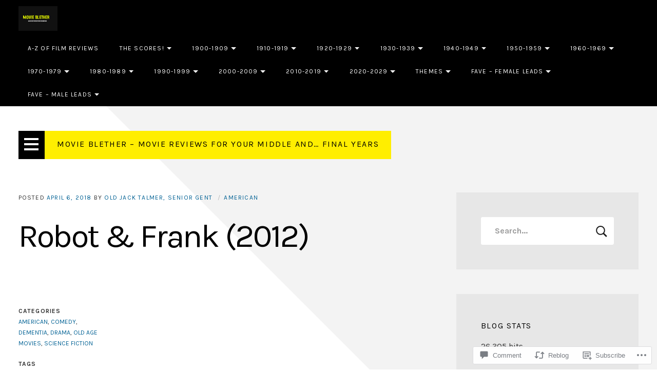

--- FILE ---
content_type: text/html; charset=UTF-8
request_url: https://jackandsteveblether.com/2018/04/06/robot-frank-2012/
body_size: 44079
content:
<!DOCTYPE html>
<html lang="en">

<head>
	<meta charset="UTF-8">
	<meta name="viewport" content="width=device-width, initial-scale=1">
	<link rel="profile" href="https://gmpg.org/xfn/11">
	<link rel="pingback" href="https://jackandsteveblether.com/xmlrpc.php">
	<title>Robot &amp; Frank (2012) &#8211; MOVIE BLETHER &#8211; MOVIE REVIEWS FOR YOUR MIDDLE AND&#8230; FINAL YEARS</title>
<script type="text/javascript">
  WebFontConfig = {"google":{"families":["Karla:r:latin,latin-ext","Karla:r,i,b,bi:latin,latin-ext"]},"api_url":"https:\/\/fonts-api.wp.com\/css"};
  (function() {
    var wf = document.createElement('script');
    wf.src = '/wp-content/plugins/custom-fonts/js/webfont.js';
    wf.type = 'text/javascript';
    wf.async = 'true';
    var s = document.getElementsByTagName('script')[0];
    s.parentNode.insertBefore(wf, s);
	})();
</script><style id="jetpack-custom-fonts-css">.wf-active body, .wf-active html{font-family:"Karla",sans-serif}.wf-active blockquote{font-family:"Karla",sans-serif}.wf-active h1, .wf-active h2, .wf-active h3, .wf-active h4, .wf-active h5, .wf-active h6{font-family:"Karla",sans-serif;font-weight:400;font-style:normal}.wf-active h1{font-style:normal;font-weight:400}.wf-active h2{font-style:normal;font-weight:400}.wf-active h3{font-style:normal;font-weight:400}.wf-active h4{font-weight:400;font-style:normal}.wf-active h5, .wf-active h6{font-weight:400;font-style:normal}.wf-active main div#jp-relatedposts h3.jp-relatedposts-headline em, .wf-active main div#jp-relatedposts h3.sd-title, .wf-active main div.pd-rating h3.jp-relatedposts-headline em, .wf-active main div.pd-rating h3.sd-title, .wf-active main div.sharedaddy h3.jp-relatedposts-headline em, .wf-active main div.sharedaddy h3.sd-title{font-family:"Karla",sans-serif;font-weight:400;font-style:normal}.wf-active #jp-relatedposts .jp-relatedposts-post-title{font-style:normal;font-weight:400}.wf-active .masthead .branding .site-title{font-family:"Karla",sans-serif;font-weight:400;font-style:normal}.wf-active .masthead .branding .site-description{font-family:"Karla",sans-serif;font-style:normal;font-weight:400}.wf-active .content-posts article h2.entry-title{font-weight:400;font-style:normal}.wf-active .content-single article h1.entry-title{font-weight:400;font-style:normal}.wf-active .content-comments .comment-reply-title{font-weight:400;font-style:normal}.wf-active .archive h1.entry-archive-title, .wf-active .search h1.entry-archive-title{font-weight:400;font-style:normal}.wf-active .taxonomies h3{font-weight:400;font-style:normal}.wf-active .contributor h2{font-weight:400;font-style:normal}.wf-active .contributor h2 small{font-style:normal;font-weight:400}.wf-active .child-page h2{font-weight:400;font-style:normal}.wf-active .featured-posts article h2.entry-title{font-weight:400;font-style:normal}.wf-active .content-testimonials .testimonial .entry-meta h3{font-style:normal;font-weight:400}.wf-active .showcase .item h2{font-weight:400;font-style:normal}.wf-active .widget .widget-title{font-weight:400;font-style:normal}</style>
<meta name='robots' content='max-image-preview:large' />

<!-- Async WordPress.com Remote Login -->
<script id="wpcom_remote_login_js">
var wpcom_remote_login_extra_auth = '';
function wpcom_remote_login_remove_dom_node_id( element_id ) {
	var dom_node = document.getElementById( element_id );
	if ( dom_node ) { dom_node.parentNode.removeChild( dom_node ); }
}
function wpcom_remote_login_remove_dom_node_classes( class_name ) {
	var dom_nodes = document.querySelectorAll( '.' + class_name );
	for ( var i = 0; i < dom_nodes.length; i++ ) {
		dom_nodes[ i ].parentNode.removeChild( dom_nodes[ i ] );
	}
}
function wpcom_remote_login_final_cleanup() {
	wpcom_remote_login_remove_dom_node_classes( "wpcom_remote_login_msg" );
	wpcom_remote_login_remove_dom_node_id( "wpcom_remote_login_key" );
	wpcom_remote_login_remove_dom_node_id( "wpcom_remote_login_validate" );
	wpcom_remote_login_remove_dom_node_id( "wpcom_remote_login_js" );
	wpcom_remote_login_remove_dom_node_id( "wpcom_request_access_iframe" );
	wpcom_remote_login_remove_dom_node_id( "wpcom_request_access_styles" );
}

// Watch for messages back from the remote login
window.addEventListener( "message", function( e ) {
	if ( e.origin === "https://r-login.wordpress.com" ) {
		var data = {};
		try {
			data = JSON.parse( e.data );
		} catch( e ) {
			wpcom_remote_login_final_cleanup();
			return;
		}

		if ( data.msg === 'LOGIN' ) {
			// Clean up the login check iframe
			wpcom_remote_login_remove_dom_node_id( "wpcom_remote_login_key" );

			var id_regex = new RegExp( /^[0-9]+$/ );
			var token_regex = new RegExp( /^.*|.*|.*$/ );
			if (
				token_regex.test( data.token )
				&& id_regex.test( data.wpcomid )
			) {
				// We have everything we need to ask for a login
				var script = document.createElement( "script" );
				script.setAttribute( "id", "wpcom_remote_login_validate" );
				script.src = '/remote-login.php?wpcom_remote_login=validate'
					+ '&wpcomid=' + data.wpcomid
					+ '&token=' + encodeURIComponent( data.token )
					+ '&host=' + window.location.protocol
					+ '//' + window.location.hostname
					+ '&postid=1308'
					+ '&is_singular=1';
				document.body.appendChild( script );
			}

			return;
		}

		// Safari ITP, not logged in, so redirect
		if ( data.msg === 'LOGIN-REDIRECT' ) {
			window.location = 'https://wordpress.com/log-in?redirect_to=' + window.location.href;
			return;
		}

		// Safari ITP, storage access failed, remove the request
		if ( data.msg === 'LOGIN-REMOVE' ) {
			var css_zap = 'html { -webkit-transition: margin-top 1s; transition: margin-top 1s; } /* 9001 */ html { margin-top: 0 !important; } * html body { margin-top: 0 !important; } @media screen and ( max-width: 782px ) { html { margin-top: 0 !important; } * html body { margin-top: 0 !important; } }';
			var style_zap = document.createElement( 'style' );
			style_zap.type = 'text/css';
			style_zap.appendChild( document.createTextNode( css_zap ) );
			document.body.appendChild( style_zap );

			var e = document.getElementById( 'wpcom_request_access_iframe' );
			e.parentNode.removeChild( e );

			document.cookie = 'wordpress_com_login_access=denied; path=/; max-age=31536000';

			return;
		}

		// Safari ITP
		if ( data.msg === 'REQUEST_ACCESS' ) {
			console.log( 'request access: safari' );

			// Check ITP iframe enable/disable knob
			if ( wpcom_remote_login_extra_auth !== 'safari_itp_iframe' ) {
				return;
			}

			// If we are in a "private window" there is no ITP.
			var private_window = false;
			try {
				var opendb = window.openDatabase( null, null, null, null );
			} catch( e ) {
				private_window = true;
			}

			if ( private_window ) {
				console.log( 'private window' );
				return;
			}

			var iframe = document.createElement( 'iframe' );
			iframe.id = 'wpcom_request_access_iframe';
			iframe.setAttribute( 'scrolling', 'no' );
			iframe.setAttribute( 'sandbox', 'allow-storage-access-by-user-activation allow-scripts allow-same-origin allow-top-navigation-by-user-activation' );
			iframe.src = 'https://r-login.wordpress.com/remote-login.php?wpcom_remote_login=request_access&origin=' + encodeURIComponent( data.origin ) + '&wpcomid=' + encodeURIComponent( data.wpcomid );

			var css = 'html { -webkit-transition: margin-top 1s; transition: margin-top 1s; } /* 9001 */ html { margin-top: 46px !important; } * html body { margin-top: 46px !important; } @media screen and ( max-width: 660px ) { html { margin-top: 71px !important; } * html body { margin-top: 71px !important; } #wpcom_request_access_iframe { display: block; height: 71px !important; } } #wpcom_request_access_iframe { border: 0px; height: 46px; position: fixed; top: 0; left: 0; width: 100%; min-width: 100%; z-index: 99999; background: #23282d; } ';

			var style = document.createElement( 'style' );
			style.type = 'text/css';
			style.id = 'wpcom_request_access_styles';
			style.appendChild( document.createTextNode( css ) );
			document.body.appendChild( style );

			document.body.appendChild( iframe );
		}

		if ( data.msg === 'DONE' ) {
			wpcom_remote_login_final_cleanup();
		}
	}
}, false );

// Inject the remote login iframe after the page has had a chance to load
// more critical resources
window.addEventListener( "DOMContentLoaded", function( e ) {
	var iframe = document.createElement( "iframe" );
	iframe.style.display = "none";
	iframe.setAttribute( "scrolling", "no" );
	iframe.setAttribute( "id", "wpcom_remote_login_key" );
	iframe.src = "https://r-login.wordpress.com/remote-login.php"
		+ "?wpcom_remote_login=key"
		+ "&origin=aHR0cHM6Ly9qYWNrYW5kc3RldmVibGV0aGVyLmNvbQ%3D%3D"
		+ "&wpcomid=135022755"
		+ "&time=" + Math.floor( Date.now() / 1000 );
	document.body.appendChild( iframe );
}, false );
</script>
<link rel='dns-prefetch' href='//s0.wp.com' />
<link rel='dns-prefetch' href='//widgets.wp.com' />
<link rel='dns-prefetch' href='//wordpress.com' />
<link rel="alternate" type="application/rss+xml" title="MOVIE BLETHER - MOVIE REVIEWS FOR YOUR MIDDLE AND... FINAL YEARS &raquo; Feed" href="https://jackandsteveblether.com/feed/" />
<link rel="alternate" type="application/rss+xml" title="MOVIE BLETHER - MOVIE REVIEWS FOR YOUR MIDDLE AND... FINAL YEARS &raquo; Comments Feed" href="https://jackandsteveblether.com/comments/feed/" />
<link rel="alternate" type="application/rss+xml" title="MOVIE BLETHER - MOVIE REVIEWS FOR YOUR MIDDLE AND... FINAL YEARS &raquo; Robot &amp; Frank&nbsp;(2012) Comments Feed" href="https://jackandsteveblether.com/2018/04/06/robot-frank-2012/feed/" />
	<script type="text/javascript">
		/* <![CDATA[ */
		function addLoadEvent(func) {
			var oldonload = window.onload;
			if (typeof window.onload != 'function') {
				window.onload = func;
			} else {
				window.onload = function () {
					oldonload();
					func();
				}
			}
		}
		/* ]]> */
	</script>
	<link crossorigin='anonymous' rel='stylesheet' id='all-css-0-1' href='/wp-content/mu-plugins/likes/jetpack-likes.css?m=1743883414i&cssminify=yes' type='text/css' media='all' />
<style id='wp-emoji-styles-inline-css'>

	img.wp-smiley, img.emoji {
		display: inline !important;
		border: none !important;
		box-shadow: none !important;
		height: 1em !important;
		width: 1em !important;
		margin: 0 0.07em !important;
		vertical-align: -0.1em !important;
		background: none !important;
		padding: 0 !important;
	}
/*# sourceURL=wp-emoji-styles-inline-css */
</style>
<link crossorigin='anonymous' rel='stylesheet' id='all-css-2-1' href='/wp-content/plugins/gutenberg-core/v22.2.0/build/styles/block-library/style.css?m=1764855221i&cssminify=yes' type='text/css' media='all' />
<style id='wp-block-library-inline-css'>
.has-text-align-justify {
	text-align:justify;
}
.has-text-align-justify{text-align:justify;}

/*# sourceURL=wp-block-library-inline-css */
</style><style id='global-styles-inline-css'>
:root{--wp--preset--aspect-ratio--square: 1;--wp--preset--aspect-ratio--4-3: 4/3;--wp--preset--aspect-ratio--3-4: 3/4;--wp--preset--aspect-ratio--3-2: 3/2;--wp--preset--aspect-ratio--2-3: 2/3;--wp--preset--aspect-ratio--16-9: 16/9;--wp--preset--aspect-ratio--9-16: 9/16;--wp--preset--color--black: #000000;--wp--preset--color--cyan-bluish-gray: #abb8c3;--wp--preset--color--white: #ffffff;--wp--preset--color--pale-pink: #f78da7;--wp--preset--color--vivid-red: #cf2e2e;--wp--preset--color--luminous-vivid-orange: #ff6900;--wp--preset--color--luminous-vivid-amber: #fcb900;--wp--preset--color--light-green-cyan: #7bdcb5;--wp--preset--color--vivid-green-cyan: #00d084;--wp--preset--color--pale-cyan-blue: #8ed1fc;--wp--preset--color--vivid-cyan-blue: #0693e3;--wp--preset--color--vivid-purple: #9b51e0;--wp--preset--color--carmack-white: #ffffff;--wp--preset--color--carmack-light-gray: #e2e4e7;--wp--preset--color--carmack-black: #000000;--wp--preset--color--carmack-yellow: #ffee00;--wp--preset--color--carmack-blue: #006194;--wp--preset--gradient--vivid-cyan-blue-to-vivid-purple: linear-gradient(135deg,rgb(6,147,227) 0%,rgb(155,81,224) 100%);--wp--preset--gradient--light-green-cyan-to-vivid-green-cyan: linear-gradient(135deg,rgb(122,220,180) 0%,rgb(0,208,130) 100%);--wp--preset--gradient--luminous-vivid-amber-to-luminous-vivid-orange: linear-gradient(135deg,rgb(252,185,0) 0%,rgb(255,105,0) 100%);--wp--preset--gradient--luminous-vivid-orange-to-vivid-red: linear-gradient(135deg,rgb(255,105,0) 0%,rgb(207,46,46) 100%);--wp--preset--gradient--very-light-gray-to-cyan-bluish-gray: linear-gradient(135deg,rgb(238,238,238) 0%,rgb(169,184,195) 100%);--wp--preset--gradient--cool-to-warm-spectrum: linear-gradient(135deg,rgb(74,234,220) 0%,rgb(151,120,209) 20%,rgb(207,42,186) 40%,rgb(238,44,130) 60%,rgb(251,105,98) 80%,rgb(254,248,76) 100%);--wp--preset--gradient--blush-light-purple: linear-gradient(135deg,rgb(255,206,236) 0%,rgb(152,150,240) 100%);--wp--preset--gradient--blush-bordeaux: linear-gradient(135deg,rgb(254,205,165) 0%,rgb(254,45,45) 50%,rgb(107,0,62) 100%);--wp--preset--gradient--luminous-dusk: linear-gradient(135deg,rgb(255,203,112) 0%,rgb(199,81,192) 50%,rgb(65,88,208) 100%);--wp--preset--gradient--pale-ocean: linear-gradient(135deg,rgb(255,245,203) 0%,rgb(182,227,212) 50%,rgb(51,167,181) 100%);--wp--preset--gradient--electric-grass: linear-gradient(135deg,rgb(202,248,128) 0%,rgb(113,206,126) 100%);--wp--preset--gradient--midnight: linear-gradient(135deg,rgb(2,3,129) 0%,rgb(40,116,252) 100%);--wp--preset--font-size--small: 12px;--wp--preset--font-size--medium: 20px;--wp--preset--font-size--large: 28px;--wp--preset--font-size--x-large: 42px;--wp--preset--font-size--normal: 16px;--wp--preset--font-size--huge: 40px;--wp--preset--font-family--albert-sans: 'Albert Sans', sans-serif;--wp--preset--font-family--alegreya: Alegreya, serif;--wp--preset--font-family--arvo: Arvo, serif;--wp--preset--font-family--bodoni-moda: 'Bodoni Moda', serif;--wp--preset--font-family--bricolage-grotesque: 'Bricolage Grotesque', sans-serif;--wp--preset--font-family--cabin: Cabin, sans-serif;--wp--preset--font-family--chivo: Chivo, sans-serif;--wp--preset--font-family--commissioner: Commissioner, sans-serif;--wp--preset--font-family--cormorant: Cormorant, serif;--wp--preset--font-family--courier-prime: 'Courier Prime', monospace;--wp--preset--font-family--crimson-pro: 'Crimson Pro', serif;--wp--preset--font-family--dm-mono: 'DM Mono', monospace;--wp--preset--font-family--dm-sans: 'DM Sans', sans-serif;--wp--preset--font-family--dm-serif-display: 'DM Serif Display', serif;--wp--preset--font-family--domine: Domine, serif;--wp--preset--font-family--eb-garamond: 'EB Garamond', serif;--wp--preset--font-family--epilogue: Epilogue, sans-serif;--wp--preset--font-family--fahkwang: Fahkwang, sans-serif;--wp--preset--font-family--figtree: Figtree, sans-serif;--wp--preset--font-family--fira-sans: 'Fira Sans', sans-serif;--wp--preset--font-family--fjalla-one: 'Fjalla One', sans-serif;--wp--preset--font-family--fraunces: Fraunces, serif;--wp--preset--font-family--gabarito: Gabarito, system-ui;--wp--preset--font-family--ibm-plex-mono: 'IBM Plex Mono', monospace;--wp--preset--font-family--ibm-plex-sans: 'IBM Plex Sans', sans-serif;--wp--preset--font-family--ibarra-real-nova: 'Ibarra Real Nova', serif;--wp--preset--font-family--instrument-serif: 'Instrument Serif', serif;--wp--preset--font-family--inter: Inter, sans-serif;--wp--preset--font-family--josefin-sans: 'Josefin Sans', sans-serif;--wp--preset--font-family--jost: Jost, sans-serif;--wp--preset--font-family--libre-baskerville: 'Libre Baskerville', serif;--wp--preset--font-family--libre-franklin: 'Libre Franklin', sans-serif;--wp--preset--font-family--literata: Literata, serif;--wp--preset--font-family--lora: Lora, serif;--wp--preset--font-family--merriweather: Merriweather, serif;--wp--preset--font-family--montserrat: Montserrat, sans-serif;--wp--preset--font-family--newsreader: Newsreader, serif;--wp--preset--font-family--noto-sans-mono: 'Noto Sans Mono', sans-serif;--wp--preset--font-family--nunito: Nunito, sans-serif;--wp--preset--font-family--open-sans: 'Open Sans', sans-serif;--wp--preset--font-family--overpass: Overpass, sans-serif;--wp--preset--font-family--pt-serif: 'PT Serif', serif;--wp--preset--font-family--petrona: Petrona, serif;--wp--preset--font-family--piazzolla: Piazzolla, serif;--wp--preset--font-family--playfair-display: 'Playfair Display', serif;--wp--preset--font-family--plus-jakarta-sans: 'Plus Jakarta Sans', sans-serif;--wp--preset--font-family--poppins: Poppins, sans-serif;--wp--preset--font-family--raleway: Raleway, sans-serif;--wp--preset--font-family--roboto: Roboto, sans-serif;--wp--preset--font-family--roboto-slab: 'Roboto Slab', serif;--wp--preset--font-family--rubik: Rubik, sans-serif;--wp--preset--font-family--rufina: Rufina, serif;--wp--preset--font-family--sora: Sora, sans-serif;--wp--preset--font-family--source-sans-3: 'Source Sans 3', sans-serif;--wp--preset--font-family--source-serif-4: 'Source Serif 4', serif;--wp--preset--font-family--space-mono: 'Space Mono', monospace;--wp--preset--font-family--syne: Syne, sans-serif;--wp--preset--font-family--texturina: Texturina, serif;--wp--preset--font-family--urbanist: Urbanist, sans-serif;--wp--preset--font-family--work-sans: 'Work Sans', sans-serif;--wp--preset--spacing--20: 0.44rem;--wp--preset--spacing--30: 0.67rem;--wp--preset--spacing--40: 1rem;--wp--preset--spacing--50: 1.5rem;--wp--preset--spacing--60: 2.25rem;--wp--preset--spacing--70: 3.38rem;--wp--preset--spacing--80: 5.06rem;--wp--preset--shadow--natural: 6px 6px 9px rgba(0, 0, 0, 0.2);--wp--preset--shadow--deep: 12px 12px 50px rgba(0, 0, 0, 0.4);--wp--preset--shadow--sharp: 6px 6px 0px rgba(0, 0, 0, 0.2);--wp--preset--shadow--outlined: 6px 6px 0px -3px rgb(255, 255, 255), 6px 6px rgb(0, 0, 0);--wp--preset--shadow--crisp: 6px 6px 0px rgb(0, 0, 0);}:where(.is-layout-flex){gap: 0.5em;}:where(.is-layout-grid){gap: 0.5em;}body .is-layout-flex{display: flex;}.is-layout-flex{flex-wrap: wrap;align-items: center;}.is-layout-flex > :is(*, div){margin: 0;}body .is-layout-grid{display: grid;}.is-layout-grid > :is(*, div){margin: 0;}:where(.wp-block-columns.is-layout-flex){gap: 2em;}:where(.wp-block-columns.is-layout-grid){gap: 2em;}:where(.wp-block-post-template.is-layout-flex){gap: 1.25em;}:where(.wp-block-post-template.is-layout-grid){gap: 1.25em;}.has-black-color{color: var(--wp--preset--color--black) !important;}.has-cyan-bluish-gray-color{color: var(--wp--preset--color--cyan-bluish-gray) !important;}.has-white-color{color: var(--wp--preset--color--white) !important;}.has-pale-pink-color{color: var(--wp--preset--color--pale-pink) !important;}.has-vivid-red-color{color: var(--wp--preset--color--vivid-red) !important;}.has-luminous-vivid-orange-color{color: var(--wp--preset--color--luminous-vivid-orange) !important;}.has-luminous-vivid-amber-color{color: var(--wp--preset--color--luminous-vivid-amber) !important;}.has-light-green-cyan-color{color: var(--wp--preset--color--light-green-cyan) !important;}.has-vivid-green-cyan-color{color: var(--wp--preset--color--vivid-green-cyan) !important;}.has-pale-cyan-blue-color{color: var(--wp--preset--color--pale-cyan-blue) !important;}.has-vivid-cyan-blue-color{color: var(--wp--preset--color--vivid-cyan-blue) !important;}.has-vivid-purple-color{color: var(--wp--preset--color--vivid-purple) !important;}.has-black-background-color{background-color: var(--wp--preset--color--black) !important;}.has-cyan-bluish-gray-background-color{background-color: var(--wp--preset--color--cyan-bluish-gray) !important;}.has-white-background-color{background-color: var(--wp--preset--color--white) !important;}.has-pale-pink-background-color{background-color: var(--wp--preset--color--pale-pink) !important;}.has-vivid-red-background-color{background-color: var(--wp--preset--color--vivid-red) !important;}.has-luminous-vivid-orange-background-color{background-color: var(--wp--preset--color--luminous-vivid-orange) !important;}.has-luminous-vivid-amber-background-color{background-color: var(--wp--preset--color--luminous-vivid-amber) !important;}.has-light-green-cyan-background-color{background-color: var(--wp--preset--color--light-green-cyan) !important;}.has-vivid-green-cyan-background-color{background-color: var(--wp--preset--color--vivid-green-cyan) !important;}.has-pale-cyan-blue-background-color{background-color: var(--wp--preset--color--pale-cyan-blue) !important;}.has-vivid-cyan-blue-background-color{background-color: var(--wp--preset--color--vivid-cyan-blue) !important;}.has-vivid-purple-background-color{background-color: var(--wp--preset--color--vivid-purple) !important;}.has-black-border-color{border-color: var(--wp--preset--color--black) !important;}.has-cyan-bluish-gray-border-color{border-color: var(--wp--preset--color--cyan-bluish-gray) !important;}.has-white-border-color{border-color: var(--wp--preset--color--white) !important;}.has-pale-pink-border-color{border-color: var(--wp--preset--color--pale-pink) !important;}.has-vivid-red-border-color{border-color: var(--wp--preset--color--vivid-red) !important;}.has-luminous-vivid-orange-border-color{border-color: var(--wp--preset--color--luminous-vivid-orange) !important;}.has-luminous-vivid-amber-border-color{border-color: var(--wp--preset--color--luminous-vivid-amber) !important;}.has-light-green-cyan-border-color{border-color: var(--wp--preset--color--light-green-cyan) !important;}.has-vivid-green-cyan-border-color{border-color: var(--wp--preset--color--vivid-green-cyan) !important;}.has-pale-cyan-blue-border-color{border-color: var(--wp--preset--color--pale-cyan-blue) !important;}.has-vivid-cyan-blue-border-color{border-color: var(--wp--preset--color--vivid-cyan-blue) !important;}.has-vivid-purple-border-color{border-color: var(--wp--preset--color--vivid-purple) !important;}.has-vivid-cyan-blue-to-vivid-purple-gradient-background{background: var(--wp--preset--gradient--vivid-cyan-blue-to-vivid-purple) !important;}.has-light-green-cyan-to-vivid-green-cyan-gradient-background{background: var(--wp--preset--gradient--light-green-cyan-to-vivid-green-cyan) !important;}.has-luminous-vivid-amber-to-luminous-vivid-orange-gradient-background{background: var(--wp--preset--gradient--luminous-vivid-amber-to-luminous-vivid-orange) !important;}.has-luminous-vivid-orange-to-vivid-red-gradient-background{background: var(--wp--preset--gradient--luminous-vivid-orange-to-vivid-red) !important;}.has-very-light-gray-to-cyan-bluish-gray-gradient-background{background: var(--wp--preset--gradient--very-light-gray-to-cyan-bluish-gray) !important;}.has-cool-to-warm-spectrum-gradient-background{background: var(--wp--preset--gradient--cool-to-warm-spectrum) !important;}.has-blush-light-purple-gradient-background{background: var(--wp--preset--gradient--blush-light-purple) !important;}.has-blush-bordeaux-gradient-background{background: var(--wp--preset--gradient--blush-bordeaux) !important;}.has-luminous-dusk-gradient-background{background: var(--wp--preset--gradient--luminous-dusk) !important;}.has-pale-ocean-gradient-background{background: var(--wp--preset--gradient--pale-ocean) !important;}.has-electric-grass-gradient-background{background: var(--wp--preset--gradient--electric-grass) !important;}.has-midnight-gradient-background{background: var(--wp--preset--gradient--midnight) !important;}.has-small-font-size{font-size: var(--wp--preset--font-size--small) !important;}.has-medium-font-size{font-size: var(--wp--preset--font-size--medium) !important;}.has-large-font-size{font-size: var(--wp--preset--font-size--large) !important;}.has-x-large-font-size{font-size: var(--wp--preset--font-size--x-large) !important;}.has-albert-sans-font-family{font-family: var(--wp--preset--font-family--albert-sans) !important;}.has-alegreya-font-family{font-family: var(--wp--preset--font-family--alegreya) !important;}.has-arvo-font-family{font-family: var(--wp--preset--font-family--arvo) !important;}.has-bodoni-moda-font-family{font-family: var(--wp--preset--font-family--bodoni-moda) !important;}.has-bricolage-grotesque-font-family{font-family: var(--wp--preset--font-family--bricolage-grotesque) !important;}.has-cabin-font-family{font-family: var(--wp--preset--font-family--cabin) !important;}.has-chivo-font-family{font-family: var(--wp--preset--font-family--chivo) !important;}.has-commissioner-font-family{font-family: var(--wp--preset--font-family--commissioner) !important;}.has-cormorant-font-family{font-family: var(--wp--preset--font-family--cormorant) !important;}.has-courier-prime-font-family{font-family: var(--wp--preset--font-family--courier-prime) !important;}.has-crimson-pro-font-family{font-family: var(--wp--preset--font-family--crimson-pro) !important;}.has-dm-mono-font-family{font-family: var(--wp--preset--font-family--dm-mono) !important;}.has-dm-sans-font-family{font-family: var(--wp--preset--font-family--dm-sans) !important;}.has-dm-serif-display-font-family{font-family: var(--wp--preset--font-family--dm-serif-display) !important;}.has-domine-font-family{font-family: var(--wp--preset--font-family--domine) !important;}.has-eb-garamond-font-family{font-family: var(--wp--preset--font-family--eb-garamond) !important;}.has-epilogue-font-family{font-family: var(--wp--preset--font-family--epilogue) !important;}.has-fahkwang-font-family{font-family: var(--wp--preset--font-family--fahkwang) !important;}.has-figtree-font-family{font-family: var(--wp--preset--font-family--figtree) !important;}.has-fira-sans-font-family{font-family: var(--wp--preset--font-family--fira-sans) !important;}.has-fjalla-one-font-family{font-family: var(--wp--preset--font-family--fjalla-one) !important;}.has-fraunces-font-family{font-family: var(--wp--preset--font-family--fraunces) !important;}.has-gabarito-font-family{font-family: var(--wp--preset--font-family--gabarito) !important;}.has-ibm-plex-mono-font-family{font-family: var(--wp--preset--font-family--ibm-plex-mono) !important;}.has-ibm-plex-sans-font-family{font-family: var(--wp--preset--font-family--ibm-plex-sans) !important;}.has-ibarra-real-nova-font-family{font-family: var(--wp--preset--font-family--ibarra-real-nova) !important;}.has-instrument-serif-font-family{font-family: var(--wp--preset--font-family--instrument-serif) !important;}.has-inter-font-family{font-family: var(--wp--preset--font-family--inter) !important;}.has-josefin-sans-font-family{font-family: var(--wp--preset--font-family--josefin-sans) !important;}.has-jost-font-family{font-family: var(--wp--preset--font-family--jost) !important;}.has-libre-baskerville-font-family{font-family: var(--wp--preset--font-family--libre-baskerville) !important;}.has-libre-franklin-font-family{font-family: var(--wp--preset--font-family--libre-franklin) !important;}.has-literata-font-family{font-family: var(--wp--preset--font-family--literata) !important;}.has-lora-font-family{font-family: var(--wp--preset--font-family--lora) !important;}.has-merriweather-font-family{font-family: var(--wp--preset--font-family--merriweather) !important;}.has-montserrat-font-family{font-family: var(--wp--preset--font-family--montserrat) !important;}.has-newsreader-font-family{font-family: var(--wp--preset--font-family--newsreader) !important;}.has-noto-sans-mono-font-family{font-family: var(--wp--preset--font-family--noto-sans-mono) !important;}.has-nunito-font-family{font-family: var(--wp--preset--font-family--nunito) !important;}.has-open-sans-font-family{font-family: var(--wp--preset--font-family--open-sans) !important;}.has-overpass-font-family{font-family: var(--wp--preset--font-family--overpass) !important;}.has-pt-serif-font-family{font-family: var(--wp--preset--font-family--pt-serif) !important;}.has-petrona-font-family{font-family: var(--wp--preset--font-family--petrona) !important;}.has-piazzolla-font-family{font-family: var(--wp--preset--font-family--piazzolla) !important;}.has-playfair-display-font-family{font-family: var(--wp--preset--font-family--playfair-display) !important;}.has-plus-jakarta-sans-font-family{font-family: var(--wp--preset--font-family--plus-jakarta-sans) !important;}.has-poppins-font-family{font-family: var(--wp--preset--font-family--poppins) !important;}.has-raleway-font-family{font-family: var(--wp--preset--font-family--raleway) !important;}.has-roboto-font-family{font-family: var(--wp--preset--font-family--roboto) !important;}.has-roboto-slab-font-family{font-family: var(--wp--preset--font-family--roboto-slab) !important;}.has-rubik-font-family{font-family: var(--wp--preset--font-family--rubik) !important;}.has-rufina-font-family{font-family: var(--wp--preset--font-family--rufina) !important;}.has-sora-font-family{font-family: var(--wp--preset--font-family--sora) !important;}.has-source-sans-3-font-family{font-family: var(--wp--preset--font-family--source-sans-3) !important;}.has-source-serif-4-font-family{font-family: var(--wp--preset--font-family--source-serif-4) !important;}.has-space-mono-font-family{font-family: var(--wp--preset--font-family--space-mono) !important;}.has-syne-font-family{font-family: var(--wp--preset--font-family--syne) !important;}.has-texturina-font-family{font-family: var(--wp--preset--font-family--texturina) !important;}.has-urbanist-font-family{font-family: var(--wp--preset--font-family--urbanist) !important;}.has-work-sans-font-family{font-family: var(--wp--preset--font-family--work-sans) !important;}
/*# sourceURL=global-styles-inline-css */
</style>

<style id='classic-theme-styles-inline-css'>
/*! This file is auto-generated */
.wp-block-button__link{color:#fff;background-color:#32373c;border-radius:9999px;box-shadow:none;text-decoration:none;padding:calc(.667em + 2px) calc(1.333em + 2px);font-size:1.125em}.wp-block-file__button{background:#32373c;color:#fff;text-decoration:none}
/*# sourceURL=/wp-includes/css/classic-themes.min.css */
</style>
<link crossorigin='anonymous' rel='stylesheet' id='all-css-4-1' href='/_static/??-eJx9jtEOgjAMRX/IWfBBfDF+itlGowO6LWsHv28JmhhNeOztPe2BJRufomAUkCcSMuSCFCqBt4WsH8EyozB4ZsA+SCrGTcmPfNTkAF88VZOn+ghRy6mg5pStrA1S0OKk56PsYUtWxjinCszmLWI2rz1uQMmqajTaTmwLoJTiZ3mfMfapgK2SyIoE/4cBFw+uhqmHGYvT1xquzvw7rzI3urbduWlOXdtchhfzcHxB&cssminify=yes' type='text/css' media='all' />
<link rel='stylesheet' id='verbum-gutenberg-css-css' href='https://widgets.wp.com/verbum-block-editor/block-editor.css?ver=1738686361' media='all' />
<link crossorigin='anonymous' rel='stylesheet' id='all-css-6-1' href='/_static/??-eJyNUOlOgkEMfCHXBoXgH+OjkKXWpdBuN3tAeHvLEfw8Qvw3M+1MDziUgJY75Q46QpGRODdAU3UpCO/IWfuhPLryAAzZOru73cClMMnsG1JPKJWUhwLGqhF30PpR6FfzZIEt9eKNVw5qlmHFGSFRpnoZ+if8T6hLh+IHfUu/Fld7yu9WIY5uGrufdbOhxNYYw/mmsCEpVKFVhGbIUYL/Z0zxvVUqrcWSw3T+7he9Z0pkQQxjZ993SsKHRK4n65u+zpaL56eX+XI2334Cvsa0kg==&cssminify=yes' type='text/css' media='all' />
<style id='jetpack-global-styles-frontend-style-inline-css'>
:root { --font-headings: unset; --font-base: unset; --font-headings-default: -apple-system,BlinkMacSystemFont,"Segoe UI",Roboto,Oxygen-Sans,Ubuntu,Cantarell,"Helvetica Neue",sans-serif; --font-base-default: -apple-system,BlinkMacSystemFont,"Segoe UI",Roboto,Oxygen-Sans,Ubuntu,Cantarell,"Helvetica Neue",sans-serif;}
/*# sourceURL=jetpack-global-styles-frontend-style-inline-css */
</style>
<link crossorigin='anonymous' rel='stylesheet' id='all-css-8-1' href='/_static/??-eJyNjcEKwjAQRH/IuFRT6kX8FNkmS5K6yQY3Qfx7bfEiXrwM82B4A49qnJRGpUHupnIPqSgs1Cq624chi6zhO5OCRryTR++fW00l7J3qDv43XVNxoOISsmEJol/wY2uR8vs3WggsM/I6uOTzMI3Hw8lOg11eUT1JKA==&cssminify=yes' type='text/css' media='all' />
<script type="text/javascript" id="jetpack_related-posts-js-extra">
/* <![CDATA[ */
var related_posts_js_options = {"post_heading":"h4"};
//# sourceURL=jetpack_related-posts-js-extra
/* ]]> */
</script>
<script type="text/javascript" id="carmack-script-main-js-extra">
/* <![CDATA[ */
var site_settings = {"i18n":{"slide_next":"Next Slide","slide_prev":"Previous Slide","slide_number":"Slide #","slide_controls_label":"Slider Buttons","menu":"Menu"},"slider_autoplay":"1"};
//# sourceURL=carmack-script-main-js-extra
/* ]]> */
</script>
<script type="text/javascript" id="wpcom-actionbar-placeholder-js-extra">
/* <![CDATA[ */
var actionbardata = {"siteID":"135022755","postID":"1308","siteURL":"https://jackandsteveblether.com","xhrURL":"https://jackandsteveblether.com/wp-admin/admin-ajax.php","nonce":"fe319411bb","isLoggedIn":"","statusMessage":"","subsEmailDefault":"instantly","proxyScriptUrl":"https://s0.wp.com/wp-content/js/wpcom-proxy-request.js?m=1513050504i&amp;ver=20211021","shortlink":"https://wp.me/p98xAn-l6","i18n":{"followedText":"New posts from this site will now appear in your \u003Ca href=\"https://wordpress.com/reader\"\u003EReader\u003C/a\u003E","foldBar":"Collapse this bar","unfoldBar":"Expand this bar","shortLinkCopied":"Shortlink copied to clipboard."}};
//# sourceURL=wpcom-actionbar-placeholder-js-extra
/* ]]> */
</script>
<script type="text/javascript" id="jetpack-mu-wpcom-settings-js-before">
/* <![CDATA[ */
var JETPACK_MU_WPCOM_SETTINGS = {"assetsUrl":"https://s0.wp.com/wp-content/mu-plugins/jetpack-mu-wpcom-plugin/moon/jetpack_vendor/automattic/jetpack-mu-wpcom/src/build/"};
//# sourceURL=jetpack-mu-wpcom-settings-js-before
/* ]]> */
</script>
<script crossorigin='anonymous' type='text/javascript'  src='/_static/??-eJx1j+EKwjAMhF/ILnMw/SU+itQuzNamrU3K3Ntbx4QJ+iscd/cdgSkpE4NgEKCiki+jDQwOJWlzXzVQjAEuNhi4FusHyOi14KBSZOFv1ZANjeMdbMCuZryolONz/ngV5suA/Dbdo2Ce17MF/A0psmOuo7/W5IZUKykj2UJgdKb6CmhmlIVEeimd6bQ/9n3bHrqudy8VX2JU'></script>
<script type="text/javascript" id="rlt-proxy-js-after">
/* <![CDATA[ */
	rltInitialize( {"token":null,"iframeOrigins":["https:\/\/widgets.wp.com"]} );
//# sourceURL=rlt-proxy-js-after
/* ]]> */
</script>
<link rel="EditURI" type="application/rsd+xml" title="RSD" href="https://jackandsteveblether.wordpress.com/xmlrpc.php?rsd" />
<meta name="generator" content="WordPress.com" />
<link rel="canonical" href="https://jackandsteveblether.com/2018/04/06/robot-frank-2012/" />
<link rel='shortlink' href='https://wp.me/p98xAn-l6' />
<link rel="alternate" type="application/json+oembed" href="https://public-api.wordpress.com/oembed/?format=json&amp;url=https%3A%2F%2Fjackandsteveblether.com%2F2018%2F04%2F06%2Frobot-frank-2012%2F&amp;for=wpcom-auto-discovery" /><link rel="alternate" type="application/xml+oembed" href="https://public-api.wordpress.com/oembed/?format=xml&amp;url=https%3A%2F%2Fjackandsteveblether.com%2F2018%2F04%2F06%2Frobot-frank-2012%2F&amp;for=wpcom-auto-discovery" />
<!-- Jetpack Open Graph Tags -->
<meta property="og:type" content="article" />
<meta property="og:title" content="Robot &amp; Frank (2012)" />
<meta property="og:url" content="https://jackandsteveblether.com/2018/04/06/robot-frank-2012/" />
<meta property="og:description" content="CRUMBLIES&#8230;  This is an unexpected, rather splendid film. And it sticks with being unexpected, the plot twisting in directions that old Jack didn&#8217;t see coming. Nothing crass or illogical…" />
<meta property="article:published_time" content="2018-04-06T18:55:29+00:00" />
<meta property="article:modified_time" content="2018-04-25T20:27:27+00:00" />
<meta property="og:site_name" content="MOVIE BLETHER - MOVIE REVIEWS FOR YOUR MIDDLE AND... FINAL YEARS" />
<meta property="og:image" content="https://jackandsteveblether.com/wp-content/uploads/2018/04/robotfrank.jpg" />
<meta property="og:image:width" content="720" />
<meta property="og:image:height" content="360" />
<meta property="og:image:alt" content="" />
<meta property="og:locale" content="en_US" />
<meta property="article:publisher" content="https://www.facebook.com/WordPresscom" />
<meta name="twitter:text:title" content="Robot &amp; Frank&nbsp;(2012)" />
<meta name="twitter:image" content="https://jackandsteveblether.com/wp-content/uploads/2018/04/robotfrank.jpg?w=640" />
<meta name="twitter:card" content="summary_large_image" />

<!-- End Jetpack Open Graph Tags -->
<link rel="search" type="application/opensearchdescription+xml" href="https://jackandsteveblether.com/osd.xml" title="MOVIE BLETHER - MOVIE REVIEWS FOR YOUR MIDDLE AND... FINAL YEARS" />
<link rel="search" type="application/opensearchdescription+xml" href="https://s1.wp.com/opensearch.xml" title="WordPress.com" />
		<meta name="theme-color" content="#ffffff">
<meta name="description" content="https://www.youtube.com/watch?v=Hi9s-__B0TY CRUMBLIES...  This is an unexpected, rather splendid film. And it sticks with being unexpected, the plot twisting in directions that old Jack didn&#039;t see coming. Nothing crass or illogical, mind, but more than enough to entertain my fore-brain whilst dabbling in the sentimental instinct I keep in my bile duct. Robot &amp; Frank -&hellip;" />
<style>
	.masthead .branding .site-title a,
	.masthead .branding .site-title a:hover,
	.masthead .branding p.site-description {
		color: #000000;
	}
</style>
<link rel="icon" href="https://jackandsteveblether.com/wp-content/uploads/2020/06/cropped-50221469_padded_logo-1.png?w=32" sizes="32x32" />
<link rel="icon" href="https://jackandsteveblether.com/wp-content/uploads/2020/06/cropped-50221469_padded_logo-1.png?w=192" sizes="192x192" />
<link rel="apple-touch-icon" href="https://jackandsteveblether.com/wp-content/uploads/2020/06/cropped-50221469_padded_logo-1.png?w=180" />
<meta name="msapplication-TileImage" content="https://jackandsteveblether.com/wp-content/uploads/2020/06/cropped-50221469_padded_logo-1.png?w=270" />
<!-- Your Google Analytics Plugin is missing the tracking ID -->
<link crossorigin='anonymous' rel='stylesheet' id='all-css-0-3' href='/_static/??-eJydj10KAjEMhC9kDSoqPohHkW4aNNo2pUl3r+8K/iII+phvmMkMDMWhZKNskJorsR04K5zIisezG9FQUNJNgCSS7+K+pxykgm8myZsxPmwYvSqjsyMlckeKhSoEVoNKWiQr9+R6DiT6SaaoOoHvvV7r7DkjdFHwrKADj69+TUgSWiQF9FWaUnzuuIH/KjWOAbR1ipWL8Tjy/ZomztfkXdrO1svFZr1azOanCwaQmUQ=&cssminify=yes' type='text/css' media='all' />
</head>

<body class="wp-singular post-template-default single single-post postid-1308 single-format-standard wp-custom-logo wp-embed-responsive wp-theme-premiumcarmack customizer-styles-applied singular multi-author-true themes-sidebar1-active themes-sidebar2-active themes-sidebar3-active themes-no-featured-posts themes-overlay-visible has-site-title editor-classic carmack-display-triangle widgets-hidden jetpack-reblog-enabled">

<span class="svg-defs"><svg xmlns="http://www.w3.org/2000/svg" xmlns:xlink="http://www.w3.org/1999/xlink">
	<symbol id="close" viewBox="0 0 32 32">
		<path d="M13 16L2 27l3 3 11-11 11 11 3-3-11-11L30 5l-3-3-11 11L5 2 2 5l11 11z" fill-rule="evenodd"/>
	</symbol>
	<symbol id="refresh" viewBox="0 0 32 32">
		<path d="M28.652 19C27.298 24.733 22.147 29 16 29 9.853 29 4.702 24.733 3.348 19h3.11c1.274 4.057 5.064 7 9.542 7s8.268-2.943 9.542-7h3.11zm0-6C27.298 7.267 22.147 3 16 3 9.853 3 4.702 7.267 3.348 13h3.11C7.732 8.943 11.522 6 16 6s8.268 2.943 9.542 7h3.11z"/>
		<path d="M22 17h8v8zM10 15H2V7z"/>
	</symbol>
	<symbol id="reply" viewBox="0 0 32 32">
		<path d="M15 12h1.992C21.967 12 26 16.024 26 20.993V25c0-2.761-2.69-5-5.999-5H15v5l-9-9 9-9v5z" fill-rule="evenodd"/>
	</symbol>
</svg></span>
<div class="webpage">

	<a href="#site-content" class="screen-reader-shortcut">Skip to content</a>

	<header class="masthead" id="header" role="banner">

		<div class="menu-wrapper">

<a href="https://jackandsteveblether.com/" class="custom-logo-link" rel="home"><img width="1000" height="626" src="https://jackandsteveblether.com/wp-content/uploads/2020/06/cropped-50221469_padded_logo.png" class="custom-logo" alt="MOVIE BLETHER &#8211; MOVIE REVIEWS FOR YOUR MIDDLE AND&#8230; FINAL YEARS" decoding="async" srcset="https://jackandsteveblether.com/wp-content/uploads/2020/06/cropped-50221469_padded_logo.png 1000w, https://jackandsteveblether.com/wp-content/uploads/2020/06/cropped-50221469_padded_logo.png?w=150&amp;h=94 150w, https://jackandsteveblether.com/wp-content/uploads/2020/06/cropped-50221469_padded_logo.png?w=300&amp;h=188 300w, https://jackandsteveblether.com/wp-content/uploads/2020/06/cropped-50221469_padded_logo.png?w=768&amp;h=481 768w" sizes="(max-width: 1000px) 100vw, 1000px" data-attachment-id="3021" data-permalink="https://jackandsteveblether.com/cropped-50221469_padded_logo-png/" data-orig-file="https://jackandsteveblether.com/wp-content/uploads/2020/06/cropped-50221469_padded_logo.png" data-orig-size="1000,626" data-comments-opened="1" data-image-meta="{&quot;aperture&quot;:&quot;0&quot;,&quot;credit&quot;:&quot;&quot;,&quot;camera&quot;:&quot;&quot;,&quot;caption&quot;:&quot;&quot;,&quot;created_timestamp&quot;:&quot;0&quot;,&quot;copyright&quot;:&quot;&quot;,&quot;focal_length&quot;:&quot;0&quot;,&quot;iso&quot;:&quot;0&quot;,&quot;shutter_speed&quot;:&quot;0&quot;,&quot;title&quot;:&quot;&quot;,&quot;orientation&quot;:&quot;0&quot;}" data-image-title="cropped-50221469_padded_logo.png" data-image-description="&lt;p&gt;https://jackandsteveblether.files.wordpress.com/2020/06/cropped-50221469_padded_logo.png&lt;/p&gt;
" data-image-caption="" data-medium-file="https://jackandsteveblether.com/wp-content/uploads/2020/06/cropped-50221469_padded_logo.png?w=300" data-large-file="https://jackandsteveblether.com/wp-content/uploads/2020/06/cropped-50221469_padded_logo.png?w=1000" /></a>
			<nav class="menu container" role="navigation" aria-label="Primary Menu">

				<button class="menu-toggle" aria-controls="menu-overlay" aria-expanded="false">

<svg aria-hidden="true" role="img" class="icon" width="32" height="32" viewBox="0 0 32 32" xmlns="http://www.w3.org/2000/svg"><path d="M2 4h28v4H2V4zm0 10h28v4H2v-4zm0 10h28v4H2v-4z"  fill-rule="evenodd"/></svg>Menu
				</button>

<ul id="nav" class="menu-wrap"><li id="menu-item-3017" class="menu-item menu-item-type-post_type menu-item-object-page menu-item-3017"><a href="https://jackandsteveblether.com/a-z-reviews/">A-Z OF FILM REVIEWS</a></li>
<li id="menu-item-3018" class="menu-item menu-item-type-post_type menu-item-object-page menu-item-has-children menu-item-3018"><a href="https://jackandsteveblether.com/a-z-reviews/crumbly-scores/">THE SCORES!</a>
<ul class="sub-menu">
	<li id="menu-item-3499" class="menu-item menu-item-type-post_type menu-item-object-page menu-item-3499"><a href="https://jackandsteveblether.com/5-crumblies/">5+ CRUMBLIES</a></li>
	<li id="menu-item-3500" class="menu-item menu-item-type-post_type menu-item-object-page menu-item-3500"><a href="https://jackandsteveblether.com/5-crumblies-2/">5 CRUMBLIES</a></li>
	<li id="menu-item-3501" class="menu-item menu-item-type-post_type menu-item-object-page menu-item-3501"><a href="https://jackandsteveblether.com/4-crumblies-2/">4 CRUMBLIES</a></li>
	<li id="menu-item-3502" class="menu-item menu-item-type-post_type menu-item-object-page menu-item-3502"><a href="https://jackandsteveblether.com/3-crumblies-2/">3 CRUMBLIES</a></li>
	<li id="menu-item-3503" class="menu-item menu-item-type-post_type menu-item-object-page menu-item-3503"><a href="https://jackandsteveblether.com/2-crumblies-2/">2 CRUMBLIES</a></li>
	<li id="menu-item-3504" class="menu-item menu-item-type-post_type menu-item-object-page menu-item-3504"><a href="https://jackandsteveblether.com/1-crumbly/">1 CRUMBLY…or less…</a></li>
</ul>
</li>
<li id="menu-item-1278" class="menu-item menu-item-type-post_type menu-item-object-page menu-item-has-children menu-item-1278"><a href="https://jackandsteveblether.com/1900-1909/">1900-1909</a>
<ul class="sub-menu">
	<li id="menu-item-2105" class="menu-item menu-item-type-taxonomy menu-item-object-post_tag menu-item-2105"><a href="https://jackandsteveblether.com/tag/1900/">1900</a></li>
	<li id="menu-item-1279" class="menu-item menu-item-type-taxonomy menu-item-object-post_tag menu-item-1279"><a href="https://jackandsteveblether.com/tag/1901/">1901</a></li>
	<li id="menu-item-1954" class="menu-item menu-item-type-taxonomy menu-item-object-post_tag menu-item-1954"><a href="https://jackandsteveblether.com/tag/1902/">1902</a></li>
	<li id="menu-item-2137" class="menu-item menu-item-type-taxonomy menu-item-object-post_tag menu-item-2137"><a href="https://jackandsteveblether.com/tag/1903/">1903</a></li>
	<li id="menu-item-3820" class="menu-item menu-item-type-taxonomy menu-item-object-post_tag menu-item-3820"><a href="https://jackandsteveblether.com/tag/1904/">1904</a></li>
	<li id="menu-item-2060" class="menu-item menu-item-type-taxonomy menu-item-object-post_tag menu-item-2060"><a href="https://jackandsteveblether.com/tag/1906/">1906</a></li>
	<li id="menu-item-1347" class="menu-item menu-item-type-taxonomy menu-item-object-post_tag menu-item-1347"><a href="https://jackandsteveblether.com/tag/1908/">1908</a></li>
</ul>
</li>
<li id="menu-item-1178" class="menu-item menu-item-type-post_type menu-item-object-page menu-item-has-children menu-item-1178"><a href="https://jackandsteveblether.com/1910-1919/">1910-1919</a>
<ul class="sub-menu">
	<li id="menu-item-2593" class="menu-item menu-item-type-taxonomy menu-item-object-post_tag menu-item-2593"><a href="https://jackandsteveblether.com/tag/1910/">1910</a></li>
	<li id="menu-item-1232" class="menu-item menu-item-type-taxonomy menu-item-object-post_tag menu-item-1232"><a href="https://jackandsteveblether.com/tag/1911/">1911</a></li>
	<li id="menu-item-1923" class="menu-item menu-item-type-taxonomy menu-item-object-post_tag menu-item-1923"><a href="https://jackandsteveblether.com/tag/1912/">1912</a></li>
	<li id="menu-item-1592" class="menu-item menu-item-type-taxonomy menu-item-object-post_tag menu-item-1592"><a href="https://jackandsteveblether.com/tag/1916/">1916</a></li>
	<li id="menu-item-2657" class="menu-item menu-item-type-taxonomy menu-item-object-post_tag menu-item-2657"><a href="https://jackandsteveblether.com/tag/1919/">1919</a></li>
</ul>
</li>
<li id="menu-item-1254" class="menu-item menu-item-type-post_type menu-item-object-page menu-item-has-children menu-item-1254"><a href="https://jackandsteveblether.com/1920-29/">1920-1929</a>
<ul class="sub-menu">
	<li id="menu-item-2180" class="menu-item menu-item-type-taxonomy menu-item-object-post_tag menu-item-2180"><a href="https://jackandsteveblether.com/tag/1920/">1920</a></li>
	<li id="menu-item-1511" class="menu-item menu-item-type-taxonomy menu-item-object-post_tag menu-item-1511"><a href="https://jackandsteveblether.com/tag/1921/">1921</a></li>
	<li id="menu-item-1359" class="menu-item menu-item-type-taxonomy menu-item-object-post_tag menu-item-1359"><a href="https://jackandsteveblether.com/tag/1924/">1924</a></li>
	<li id="menu-item-1782" class="menu-item menu-item-type-taxonomy menu-item-object-post_tag menu-item-1782"><a href="https://jackandsteveblether.com/tag/1925/">1925</a></li>
	<li id="menu-item-1911" class="menu-item menu-item-type-taxonomy menu-item-object-post_tag menu-item-1911"><a href="https://jackandsteveblether.com/tag/1926/">1926</a></li>
	<li id="menu-item-1930" class="menu-item menu-item-type-taxonomy menu-item-object-post_tag menu-item-1930"><a href="https://jackandsteveblether.com/tag/1927/">1927</a></li>
</ul>
</li>
<li id="menu-item-1181" class="menu-item menu-item-type-post_type menu-item-object-page menu-item-has-children menu-item-1181"><a href="https://jackandsteveblether.com/1930-1939/">1930-1939</a>
<ul class="sub-menu">
	<li id="menu-item-2920" class="menu-item menu-item-type-taxonomy menu-item-object-post_tag menu-item-2920"><a href="https://jackandsteveblether.com/tag/1930/">1930</a></li>
	<li id="menu-item-1978" class="menu-item menu-item-type-taxonomy menu-item-object-post_tag menu-item-1978"><a href="https://jackandsteveblether.com/tag/1934/">1934</a></li>
	<li id="menu-item-1439" class="menu-item menu-item-type-taxonomy menu-item-object-post_tag menu-item-1439"><a href="https://jackandsteveblether.com/tag/1935/">1935</a></li>
	<li id="menu-item-1229" class="menu-item menu-item-type-taxonomy menu-item-object-post_tag menu-item-1229"><a href="https://jackandsteveblether.com/tag/1937/">1937</a></li>
	<li id="menu-item-1228" class="menu-item menu-item-type-taxonomy menu-item-object-post_tag menu-item-1228"><a href="https://jackandsteveblether.com/tag/1938/">1938</a></li>
	<li id="menu-item-1285" class="menu-item menu-item-type-taxonomy menu-item-object-post_tag menu-item-1285"><a href="https://jackandsteveblether.com/tag/1939/">1939</a></li>
</ul>
</li>
<li id="menu-item-1180" class="menu-item menu-item-type-post_type menu-item-object-page menu-item-has-children menu-item-1180"><a href="https://jackandsteveblether.com/1940-1949/">1940-1949</a>
<ul class="sub-menu">
	<li id="menu-item-1230" class="menu-item menu-item-type-taxonomy menu-item-object-post_tag menu-item-1230"><a href="https://jackandsteveblether.com/tag/1942/">1942</a></li>
	<li id="menu-item-1817" class="menu-item menu-item-type-taxonomy menu-item-object-post_tag menu-item-1817"><a href="https://jackandsteveblether.com/tag/1943/">1943</a></li>
	<li id="menu-item-1557" class="menu-item menu-item-type-taxonomy menu-item-object-post_tag menu-item-1557"><a href="https://jackandsteveblether.com/tag/1945/">1945</a></li>
	<li id="menu-item-2853" class="menu-item menu-item-type-taxonomy menu-item-object-post_tag menu-item-2853"><a href="https://jackandsteveblether.com/tag/1947/">1947</a></li>
	<li id="menu-item-2198" class="menu-item menu-item-type-taxonomy menu-item-object-post_tag menu-item-2198"><a href="https://jackandsteveblether.com/tag/1948/">1948</a></li>
	<li id="menu-item-1890" class="menu-item menu-item-type-taxonomy menu-item-object-post_tag menu-item-1890"><a href="https://jackandsteveblether.com/tag/1949/">1949</a></li>
</ul>
</li>
<li id="menu-item-1207" class="menu-item menu-item-type-post_type menu-item-object-page menu-item-has-children menu-item-1207"><a href="https://jackandsteveblether.com/1950-59/">1950-1959</a>
<ul class="sub-menu">
	<li id="menu-item-1208" class="menu-item menu-item-type-taxonomy menu-item-object-post_tag menu-item-1208"><a href="https://jackandsteveblether.com/tag/1951/">1951</a></li>
	<li id="menu-item-1238" class="menu-item menu-item-type-taxonomy menu-item-object-post_tag menu-item-1238"><a href="https://jackandsteveblether.com/tag/1952/">1952</a></li>
	<li id="menu-item-1220" class="menu-item menu-item-type-taxonomy menu-item-object-post_tag menu-item-1220"><a href="https://jackandsteveblether.com/tag/1954/">1954</a></li>
	<li id="menu-item-1728" class="menu-item menu-item-type-taxonomy menu-item-object-post_tag menu-item-1728"><a href="https://jackandsteveblether.com/tag/1956/">1956</a></li>
	<li id="menu-item-1223" class="menu-item menu-item-type-taxonomy menu-item-object-post_tag menu-item-1223"><a href="https://jackandsteveblether.com/tag/1957/">1957</a></li>
</ul>
</li>
<li id="menu-item-1227" class="menu-item menu-item-type-post_type menu-item-object-page menu-item-has-children menu-item-1227"><a href="https://jackandsteveblether.com/1960-1969/">1960-1969</a>
<ul class="sub-menu">
	<li id="menu-item-1573" class="menu-item menu-item-type-taxonomy menu-item-object-post_tag menu-item-1573"><a href="https://jackandsteveblether.com/tag/1962/">1962</a></li>
	<li id="menu-item-2975" class="menu-item menu-item-type-taxonomy menu-item-object-post_tag menu-item-2975"><a href="https://jackandsteveblether.com/tag/1965/">1965</a></li>
	<li id="menu-item-2236" class="menu-item menu-item-type-taxonomy menu-item-object-post_tag menu-item-2236"><a href="https://jackandsteveblether.com/tag/1967/">1967</a></li>
	<li id="menu-item-2522" class="menu-item menu-item-type-taxonomy menu-item-object-post_tag menu-item-2522"><a href="https://jackandsteveblether.com/tag/1969/">1969</a></li>
</ul>
</li>
<li id="menu-item-1224" class="menu-item menu-item-type-post_type menu-item-object-page menu-item-has-children menu-item-1224"><a href="https://jackandsteveblether.com/1970-1979/">1970-1979</a>
<ul class="sub-menu">
	<li id="menu-item-2088" class="menu-item menu-item-type-taxonomy menu-item-object-post_tag menu-item-2088"><a href="https://jackandsteveblether.com/tag/1970/">1970</a></li>
	<li id="menu-item-1231" class="menu-item menu-item-type-taxonomy menu-item-object-post_tag menu-item-1231"><a href="https://jackandsteveblether.com/tag/1971/">1971</a></li>
	<li id="menu-item-1225" class="menu-item menu-item-type-taxonomy menu-item-object-post_tag menu-item-1225"><a href="https://jackandsteveblether.com/tag/1972/">1972</a></li>
	<li id="menu-item-1970" class="menu-item menu-item-type-taxonomy menu-item-object-post_tag menu-item-1970"><a href="https://jackandsteveblether.com/tag/1973/">1973</a></li>
	<li id="menu-item-2048" class="menu-item menu-item-type-taxonomy menu-item-object-post_tag menu-item-2048"><a href="https://jackandsteveblether.com/tag/1974/">1974</a></li>
	<li id="menu-item-2563" class="menu-item menu-item-type-taxonomy menu-item-object-post_tag menu-item-2563"><a href="https://jackandsteveblether.com/tag/1975/">1975</a></li>
	<li id="menu-item-1226" class="menu-item menu-item-type-taxonomy menu-item-object-post_tag menu-item-1226"><a href="https://jackandsteveblether.com/tag/1976/">1976</a></li>
</ul>
</li>
<li id="menu-item-1179" class="menu-item menu-item-type-post_type menu-item-object-page menu-item-has-children menu-item-1179"><a href="https://jackandsteveblether.com/1980-1989/">1980-1989</a>
<ul class="sub-menu">
	<li id="menu-item-1326" class="menu-item menu-item-type-taxonomy menu-item-object-post_tag menu-item-1326"><a href="https://jackandsteveblether.com/tag/1981/">1981</a></li>
	<li id="menu-item-2307" class="menu-item menu-item-type-taxonomy menu-item-object-post_tag menu-item-2307"><a href="https://jackandsteveblether.com/tag/1984/">1984</a></li>
	<li id="menu-item-2203" class="menu-item menu-item-type-taxonomy menu-item-object-post_tag menu-item-2203"><a href="https://jackandsteveblether.com/tag/1985/">1985</a></li>
	<li id="menu-item-1692" class="menu-item menu-item-type-taxonomy menu-item-object-post_tag menu-item-1692"><a href="https://jackandsteveblether.com/tag/1987/">1987</a></li>
	<li id="menu-item-3875" class="menu-item menu-item-type-taxonomy menu-item-object-post_tag menu-item-3875"><a href="https://jackandsteveblether.com/tag/1988/">1988</a></li>
	<li id="menu-item-1234" class="menu-item menu-item-type-taxonomy menu-item-object-post_tag menu-item-1234"><a href="https://jackandsteveblether.com/tag/1989/">1989</a></li>
</ul>
</li>
<li id="menu-item-1182" class="menu-item menu-item-type-post_type menu-item-object-page menu-item-has-children menu-item-1182"><a href="https://jackandsteveblether.com/1990-1999/">1990-1999</a>
<ul class="sub-menu">
	<li id="menu-item-1449" class="menu-item menu-item-type-taxonomy menu-item-object-post_tag menu-item-1449"><a href="https://jackandsteveblether.com/tag/1991/">1991</a></li>
	<li id="menu-item-1219" class="menu-item menu-item-type-taxonomy menu-item-object-post_tag menu-item-1219"><a href="https://jackandsteveblether.com/tag/1993/">1993</a></li>
	<li id="menu-item-1423" class="menu-item menu-item-type-taxonomy menu-item-object-post_tag menu-item-1423"><a href="https://jackandsteveblether.com/tag/1994/">1994</a></li>
	<li id="menu-item-1222" class="menu-item menu-item-type-taxonomy menu-item-object-post_tag menu-item-1222"><a href="https://jackandsteveblether.com/tag/1995/">1995</a></li>
	<li id="menu-item-1718" class="menu-item menu-item-type-taxonomy menu-item-object-post_tag menu-item-1718"><a href="https://jackandsteveblether.com/tag/1996/">1996</a></li>
	<li id="menu-item-1205" class="menu-item menu-item-type-taxonomy menu-item-object-post_tag menu-item-1205"><a href="https://jackandsteveblether.com/tag/1997/">1997</a></li>
	<li id="menu-item-1206" class="menu-item menu-item-type-taxonomy menu-item-object-post_tag menu-item-1206"><a href="https://jackandsteveblether.com/tag/1998/">1998</a></li>
	<li id="menu-item-1237" class="menu-item menu-item-type-taxonomy menu-item-object-post_tag menu-item-1237"><a href="https://jackandsteveblether.com/tag/1999/">1999</a></li>
</ul>
</li>
<li id="menu-item-1183" class="menu-item menu-item-type-post_type menu-item-object-page menu-item-has-children menu-item-1183"><a href="https://jackandsteveblether.com/2000-2009/">2000-2009</a>
<ul class="sub-menu">
	<li id="menu-item-1236" class="menu-item menu-item-type-taxonomy menu-item-object-post_tag menu-item-1236"><a href="https://jackandsteveblether.com/tag/2000/">2000</a></li>
	<li id="menu-item-1791" class="menu-item menu-item-type-taxonomy menu-item-object-post_tag menu-item-1791"><a href="https://jackandsteveblether.com/tag/2001/">2001</a></li>
	<li id="menu-item-1221" class="menu-item menu-item-type-taxonomy menu-item-object-post_tag menu-item-1221"><a href="https://jackandsteveblether.com/tag/2002/">2002</a></li>
	<li id="menu-item-1204" class="menu-item menu-item-type-taxonomy menu-item-object-post_tag menu-item-1204"><a href="https://jackandsteveblether.com/tag/2003/">2003</a></li>
	<li id="menu-item-1531" class="menu-item menu-item-type-taxonomy menu-item-object-post_tag menu-item-1531"><a href="https://jackandsteveblether.com/tag/2004/">2004</a></li>
	<li id="menu-item-1233" class="menu-item menu-item-type-taxonomy menu-item-object-post_tag menu-item-1233"><a href="https://jackandsteveblether.com/tag/2005/">2005</a></li>
	<li id="menu-item-1501" class="menu-item menu-item-type-taxonomy menu-item-object-post_tag menu-item-1501"><a href="https://jackandsteveblether.com/tag/2006/">2006</a></li>
	<li id="menu-item-1203" class="menu-item menu-item-type-taxonomy menu-item-object-post_tag menu-item-1203"><a href="https://jackandsteveblether.com/tag/2007/">2007</a></li>
	<li id="menu-item-1307" class="menu-item menu-item-type-taxonomy menu-item-object-post_tag menu-item-1307"><a href="https://jackandsteveblether.com/tag/2008/">2008</a></li>
	<li id="menu-item-1200" class="menu-item menu-item-type-taxonomy menu-item-object-post_tag menu-item-1200"><a href="https://jackandsteveblether.com/tag/2009/">2009</a></li>
</ul>
</li>
<li id="menu-item-1177" class="menu-item menu-item-type-post_type menu-item-object-page menu-item-has-children menu-item-1177"><a href="https://jackandsteveblether.com/2000-2/">2010-2019</a>
<ul class="sub-menu">
	<li id="menu-item-1235" class="menu-item menu-item-type-taxonomy menu-item-object-post_tag menu-item-1235"><a href="https://jackandsteveblether.com/tag/2010/">2010</a></li>
	<li id="menu-item-1201" class="menu-item menu-item-type-taxonomy menu-item-object-post_tag menu-item-1201"><a href="https://jackandsteveblether.com/tag/2011/">2011</a></li>
	<li id="menu-item-1202" class="menu-item menu-item-type-taxonomy menu-item-object-post_tag menu-item-1202"><a href="https://jackandsteveblether.com/tag/2012/">2012</a></li>
	<li id="menu-item-1199" class="menu-item menu-item-type-taxonomy menu-item-object-post_tag menu-item-1199"><a href="https://jackandsteveblether.com/tag/2013/">2013</a></li>
	<li id="menu-item-1196" class="menu-item menu-item-type-taxonomy menu-item-object-post_tag menu-item-1196"><a href="https://jackandsteveblether.com/tag/2014/">2014</a></li>
	<li id="menu-item-1197" class="menu-item menu-item-type-taxonomy menu-item-object-post_tag menu-item-1197"><a href="https://jackandsteveblether.com/tag/2015/">2015</a></li>
	<li id="menu-item-1198" class="menu-item menu-item-type-taxonomy menu-item-object-post_tag menu-item-1198"><a href="https://jackandsteveblether.com/tag/2016/">2016</a></li>
	<li id="menu-item-1195" class="menu-item menu-item-type-taxonomy menu-item-object-post_tag menu-item-1195"><a href="https://jackandsteveblether.com/tag/2017/">2017</a></li>
	<li id="menu-item-1869" class="menu-item menu-item-type-taxonomy menu-item-object-post_tag menu-item-1869"><a href="https://jackandsteveblether.com/tag/2018/">2018</a></li>
	<li id="menu-item-2523" class="menu-item menu-item-type-taxonomy menu-item-object-post_tag menu-item-2523"><a href="https://jackandsteveblether.com/tag/2019/">2019</a></li>
</ul>
</li>
<li id="menu-item-2616" class="menu-item menu-item-type-post_type menu-item-object-page menu-item-has-children menu-item-2616"><a href="https://jackandsteveblether.com/2020-2029/">2020-2029</a>
<ul class="sub-menu">
	<li id="menu-item-2818" class="menu-item menu-item-type-taxonomy menu-item-object-post_tag menu-item-2818"><a href="https://jackandsteveblether.com/tag/2020/">2020</a></li>
	<li id="menu-item-3673" class="menu-item menu-item-type-taxonomy menu-item-object-post_tag menu-item-3673"><a href="https://jackandsteveblether.com/tag/2021/">2021</a></li>
	<li id="menu-item-5598" class="menu-item menu-item-type-taxonomy menu-item-object-post_tag menu-item-5598"><a href="https://jackandsteveblether.com/tag/2022/">2022</a></li>
	<li id="menu-item-5599" class="menu-item menu-item-type-taxonomy menu-item-object-post_tag menu-item-5599"><a href="https://jackandsteveblether.com/tag/2023/">2023</a></li>
	<li id="menu-item-5600" class="menu-item menu-item-type-taxonomy menu-item-object-post_tag menu-item-5600"><a href="https://jackandsteveblether.com/tag/2024/">2024</a></li>
</ul>
</li>
<li id="menu-item-1997" class="menu-item menu-item-type-post_type menu-item-object-page menu-item-has-children menu-item-1997"><a href="https://jackandsteveblether.com/themes/">THEMES</a>
<ul class="sub-menu">
	<li id="menu-item-3823" class="menu-item menu-item-type-taxonomy menu-item-object-category menu-item-3823"><a href="https://jackandsteveblether.com/category/themes/christmas-whilst-old/">CHRISTMAS WHILST OLD</a></li>
	<li id="menu-item-3092" class="menu-item menu-item-type-taxonomy menu-item-object-category menu-item-3092"><a href="https://jackandsteveblether.com/category/themes/dads-lives-matter/">DADS&#8217; LIVES MATTER</a></li>
	<li id="menu-item-2001" class="menu-item menu-item-type-taxonomy menu-item-object-category current-post-ancestor current-menu-parent current-post-parent menu-item-2001"><a href="https://jackandsteveblether.com/category/dementia/">DEMENTIA</a></li>
	<li id="menu-item-3777" class="menu-item menu-item-type-taxonomy menu-item-object-category menu-item-3777"><a href="https://jackandsteveblether.com/category/themes/just-listen-to-me/">JUST LISTEN TO ME</a></li>
	<li id="menu-item-2011" class="menu-item menu-item-type-post_type menu-item-object-page menu-item-has-children menu-item-2011"><a href="https://jackandsteveblether.com/love/">LOVE &amp; RESPECT</a>
	<ul class="sub-menu">
		<li id="menu-item-2012" class="menu-item menu-item-type-taxonomy menu-item-object-category menu-item-2012"><a href="https://jackandsteveblether.com/category/themes/may-to-december-love/">MAY TO DECEMBER</a></li>
		<li id="menu-item-2014" class="menu-item menu-item-type-taxonomy menu-item-object-category menu-item-2014"><a href="https://jackandsteveblether.com/category/themes/september-to-september-love/">SEPTEMBER TO SEPTEMBER</a></li>
		<li id="menu-item-2013" class="menu-item menu-item-type-taxonomy menu-item-object-category menu-item-2013"><a href="https://jackandsteveblether.com/category/themes/december-to-december-love/">DECEMBER TO DECEMBER</a></li>
	</ul>
</li>
	<li id="menu-item-2313" class="menu-item menu-item-type-taxonomy menu-item-object-category menu-item-2313"><a href="https://jackandsteveblether.com/category/menopause/">MENOPAUSE</a></li>
	<li id="menu-item-2022" class="menu-item menu-item-type-taxonomy menu-item-object-category menu-item-2022"><a href="https://jackandsteveblether.com/category/themes/old-age-is-a-tragedy/">OLD AGE IS A TRAGEDY!</a></li>
	<li id="menu-item-3091" class="menu-item menu-item-type-taxonomy menu-item-object-category menu-item-3091"><a href="https://jackandsteveblether.com/category/themes/sins-of-the-mums-and-dads/">SINS OF THE MUMS AND DADS</a></li>
	<li id="menu-item-2036" class="menu-item menu-item-type-taxonomy menu-item-object-category menu-item-2036"><a href="https://jackandsteveblether.com/category/themes/team-up-old-folk/">TEAM UP, OLD FOLK!</a></li>
</ul>
</li>
<li id="menu-item-2981" class="menu-item menu-item-type-post_type menu-item-object-page menu-item-has-children menu-item-2981"><a href="https://jackandsteveblether.com/fave-female-leads/">FAVE – FEMALE LEADS</a>
<ul class="sub-menu">
	<li id="menu-item-2988" class="menu-item menu-item-type-taxonomy menu-item-object-post_tag menu-item-2988"><a href="https://jackandsteveblether.com/tag/juliette-binoche/">JULIETTE BINOCHE</a></li>
	<li id="menu-item-3346" class="menu-item menu-item-type-taxonomy menu-item-object-post_tag menu-item-3346"><a href="https://jackandsteveblether.com/tag/kajol/">KAJOL</a></li>
	<li id="menu-item-2029" class="menu-item menu-item-type-taxonomy menu-item-object-post_tag menu-item-2029"><a href="https://jackandsteveblether.com/tag/diane-keaton/">DIANE KEATON</a></li>
	<li id="menu-item-2991" class="menu-item menu-item-type-taxonomy menu-item-object-post_tag menu-item-2991"><a href="https://jackandsteveblether.com/tag/helen-mirren/">HELEN MIRREN</a></li>
	<li id="menu-item-2468" class="menu-item menu-item-type-taxonomy menu-item-object-post_tag menu-item-2468"><a href="https://jackandsteveblether.com/tag/deepika-padukone/">DEEPIKA PADUKONE</a></li>
	<li id="menu-item-2027" class="menu-item menu-item-type-taxonomy menu-item-object-post_tag menu-item-2027"><a href="https://jackandsteveblether.com/tag/kristin-scott-thomas/">KRISTIN SCOTT THOMAS</a></li>
	<li id="menu-item-2026" class="menu-item menu-item-type-taxonomy menu-item-object-post_tag menu-item-2026"><a href="https://jackandsteveblether.com/tag/maggie-smith/">MAGGIE SMITH</a></li>
	<li id="menu-item-2031" class="menu-item menu-item-type-taxonomy menu-item-object-post_tag menu-item-2031"><a href="https://jackandsteveblether.com/tag/meryl-streep/">MERYL STREEP</a></li>
</ul>
</li>
<li id="menu-item-2980" class="menu-item menu-item-type-post_type menu-item-object-page menu-item-has-children menu-item-2980"><a href="https://jackandsteveblether.com/fave-male-leads/">FAVE – MALE LEADS</a>
<ul class="sub-menu">
	<li id="menu-item-3233" class="menu-item menu-item-type-taxonomy menu-item-object-post_tag menu-item-3233"><a href="https://jackandsteveblether.com/tag/amitabh-bachchan/">AMITABH BACHCHAN</a></li>
	<li id="menu-item-2032" class="menu-item menu-item-type-taxonomy menu-item-object-post_tag menu-item-2032"><a href="https://jackandsteveblether.com/tag/francois-cluzet/">FRANÇOIS CLUZET</a></li>
	<li id="menu-item-1998" class="menu-item menu-item-type-taxonomy menu-item-object-post_tag menu-item-1998"><a href="https://jackandsteveblether.com/tag/robert-donat/">ROBERT DONAT</a></li>
	<li id="menu-item-2993" class="menu-item menu-item-type-taxonomy menu-item-object-post_tag menu-item-2993"><a href="https://jackandsteveblether.com/tag/morgan-freeman/">MORGAN FREEMAN</a></li>
	<li id="menu-item-3094" class="menu-item menu-item-type-taxonomy menu-item-object-post_tag menu-item-3094"><a href="https://jackandsteveblether.com/tag/tom-hanks/">TOM HANKS</a></li>
	<li id="menu-item-2025" class="menu-item menu-item-type-taxonomy menu-item-object-post_tag menu-item-2025"><a href="https://jackandsteveblether.com/tag/aamir-khan/">AAMIR KHAN</a></li>
	<li id="menu-item-2994" class="menu-item menu-item-type-taxonomy menu-item-object-post_tag menu-item-2994"><a href="https://jackandsteveblether.com/tag/shah-rukh-khan/">SHAH RUKH KHAN</a></li>
	<li id="menu-item-2995" class="menu-item menu-item-type-taxonomy menu-item-object-post_tag menu-item-2995"><a href="https://jackandsteveblether.com/tag/naseeruddin-shah/">NASEERUDDIN SHAH</a></li>
	<li id="menu-item-1999" class="menu-item menu-item-type-taxonomy menu-item-object-post_tag menu-item-1999"><a href="https://jackandsteveblether.com/tag/john-wayne/">JOHN WAYNE</a></li>
</ul>
</li>
</ul>
			</nav>

		</div>

		<div class="branding-wrapper container">

			<div class="branding">


				<button class="open-overlay">
					<svg aria-hidden="true" role="img" class="icon" width="32" height="32" viewBox="0 0 32 32" xmlns="http://www.w3.org/2000/svg"><path d="M2 4h28v4H2V4zm0 10h28v4H2v-4zm0 10h28v4H2v-4z"  fill-rule="evenodd"/></svg>					<span class="screen-reader-text">Open Menu Overlay</span>
				</button>

				<p class="site-title">
					<a href="https://jackandsteveblether.com/" rel="home">MOVIE BLETHER &#8211; MOVIE REVIEWS FOR YOUR MIDDLE AND&#8230; FINAL YEARS</a>
				</p>
			<p class="site-description">
				Movies for your Care Home or middle-aged living room. Because by old we mean 85 and by middle-aged we mean 55. Sigh.			</p>
			</div>

		</div>

	</header>


	<div class="container" id="site-content">

	<main role="main">

		<div class="main-content content-single">


<article id="post-1308" class="post-1308 post type-post status-publish format-standard has-post-thumbnail hentry category-american category-comedy category-dementia category-drama category-old-age-movies category-science-fiction tag-38494 tag-frank-langella tag-james-marsden tag-liv-tyler tag-peter-sarsgaard tag-rachael-ma tag-susan-sarandon post-has-thumbnail">

	<header class="entry-header">


	<div class="post-meta-data">

<span class="posted-on meta">Posted <a href="https://jackandsteveblether.com/2018/04/06/robot-frank-2012/" rel="bookmark"><time class="entry-date published updated" datetime="2018-04-06T18:55:29+01:00"><span class="post-human-time">April 6, 2018</span></time></a></span><span class="byline meta"> by <span class="author vcard"><a class="url fn n" href="https://jackandsteveblether.com/author/jackofblether/">Old Jack Talmer, senior gent</a></span></span>	<span class="post-lead-category meta"><a href="https://jackandsteveblether.com/category/nationality/american/">AMERICAN</a></span>

	</div>
<h1 class="entry-title">Robot &amp; Frank&nbsp;(2012)</h1>
	</header>

	<section class="entry entry-single">

<div class="the-content">
<div class="jetpack-video-wrapper">
<div class="embed-youtube"><iframe title="Robot and Frank Trailer (2012) - Frank Langella, Susan Sarandon Movie HD" width="1360" height="765" src="https://www.youtube.com/embed/Hi9s-__B0TY?feature=oembed" frameborder="0" allow="accelerometer; autoplay; clipboard-write; encrypted-media; gyroscope; picture-in-picture; web-share" referrerpolicy="strict-origin-when-cross-origin" allowfullscreen></iframe></div>
</div>
<p>CRUMBLIES&#8230; <img data-attachment-id="346" data-permalink="https://jackandsteveblether.com/2018/11/23/the-african-queen-1951/5-crumblies/" data-orig-file="https://jackandsteveblether.com/wp-content/uploads/2017/12/5-crumblies.png" data-orig-size="190,65" data-comments-opened="1" data-image-meta="{&quot;aperture&quot;:&quot;0&quot;,&quot;credit&quot;:&quot;&quot;,&quot;camera&quot;:&quot;&quot;,&quot;caption&quot;:&quot;&quot;,&quot;created_timestamp&quot;:&quot;0&quot;,&quot;copyright&quot;:&quot;&quot;,&quot;focal_length&quot;:&quot;0&quot;,&quot;iso&quot;:&quot;0&quot;,&quot;shutter_speed&quot;:&quot;0&quot;,&quot;title&quot;:&quot;&quot;,&quot;orientation&quot;:&quot;0&quot;}" data-image-title="5 crumblies" data-image-description="" data-image-caption="" data-medium-file="https://jackandsteveblether.com/wp-content/uploads/2017/12/5-crumblies.png?w=190" data-large-file="https://jackandsteveblether.com/wp-content/uploads/2017/12/5-crumblies.png?w=190" class="alignnone  wp-image-346" src="https://jackandsteveblether.com/wp-content/uploads/2017/12/5-crumblies.png?w=120&#038;h=41" alt="5 crumblies" width="120" height="41" srcset="https://jackandsteveblether.com/wp-content/uploads/2017/12/5-crumblies.png?w=120&amp;h=41 120w, https://jackandsteveblether.com/wp-content/uploads/2017/12/5-crumblies.png?w=150&amp;h=51 150w, https://jackandsteveblether.com/wp-content/uploads/2017/12/5-crumblies.png 190w" sizes="(max-width: 120px) 100vw, 120px" /></p>
<p>This is an unexpected, rather splendid film. And it sticks with being unexpected, the plot twisting in directions that old Jack didn&#8217;t see coming. Nothing crass or illogical, mind, but more than enough to entertain my fore-brain whilst dabbling in the sentimental instinct I keep in my bile duct. <em><a href="http://www.imdb.com/title/tt1990314/" target="_blank" rel="noopener">Robot &amp; Frank</a></em> &#8211; the world of old folk that&#8217;s a-coming.</p>
<p>It&#8217;s the future. Frank, the languorous and fascinating <a href="https://en.wikipedia.org/wiki/Frank_Langella" target="_blank" rel="noopener">Frank Langella</a> giving it criminal, is an ageing Dad with memory and housekeeping issues. His kids, grown-up and far away, can&#8217;t keep visiting because it&#8217;s so far and so hard (the insensitive, unthinking, ungrateful little shits &#8211; albeit the film doesn&#8217;t make this point. And, let&#8217;s be clear, that&#8217;s nicer than what C-Word Curt said). So, it being the future, son Hunter (<a href="https://en.wikipedia.org/wiki/James_Marsden" target="_blank" rel="noopener">James Marsden</a> playing it straight) brings him a Robot to do the housework, the food, and the traipsing along beside him as he wanders town and library being churlish or flirty as the moment demands.</p>
<p>Robot &#8211; the voice of <a href="https://en.wikipedia.org/wiki/Peter_Sarsgaard" target="_blank" rel="noopener">Peter Sarsgaard</a> and the body of <a href="http://www.imdb.com/name/nm4567881/?ref_=tt_cl_t8" target="_blank" rel="noopener">Rachael Ma</a> &#8211; is at first a neutral presence, as irritating to the old man as say, a new Nurse who steals my fucking Jaffa Cakes and lies about it. It tidies, it offers emotional queries, it quite possibly doles out the loo roll if Frank takes a suspiciously Alzheimery dump.  And then &#8211; for Frank turns out to be a retired cat burglar &#8211; the two becomes collaborators in crime.</p>
<div class="jetpack-video-wrapper">
<div class="embed-youtube"><iframe title="Robot &amp; Frank 2012 breakfast scene" width="1360" height="765" src="https://www.youtube.com/embed/PKJcLnjky3s?feature=oembed" frameborder="0" allow="accelerometer; autoplay; clipboard-write; encrypted-media; gyroscope; picture-in-picture; web-share" referrerpolicy="strict-origin-when-cross-origin" allowfullscreen></iframe></div>
</div>
<p>Nope, I didn&#8217;t see that coming. The film does fun surprises. Old Frank goes to the town library to flirt with <a href="https://en.wikipedia.org/wiki/Susan_Sarandon" target="_blank" rel="noopener">Susan Sarandon</a>&#8216;s Jennifer, the friendly librarian who he nearly dates. There&#8217;s forgetfulness that stymies that moment. The two look at an old and glorious copy of <em>Don Quixote</em> as she breaks the news that the library is being modernised (pfft) and the books are going in favour of a community centre experience. Cue theft.</p>
<div class="jetpack-video-wrapper">
<div class="embed-youtube"><iframe title="Robot &amp; Frank 2012 planning scene" width="1360" height="765" src="https://www.youtube.com/embed/YBPOguI-AFI?feature=oembed" frameborder="0" allow="accelerometer; autoplay; clipboard-write; encrypted-media; gyroscope; picture-in-picture; web-share" referrerpolicy="strict-origin-when-cross-origin" allowfullscreen></iframe></div>
</div>
<p>Frank and Robot plan things properly, practise with laughs, then go get the book. Their plans build and revenge theft is taken on the poxy little tit who now leads the community-library. He is a millionaire who gives off wanky-modern-hollywood-dick. This Jake, thankfully not spelt Jayk, is played by the jitteringly angry and spiteful <a href="https://en.wikipedia.org/wiki/Jeremy_Strong_(actor)" target="_blank" rel="noopener">Jeremy Strong</a>. Plan 2 is to get a set of jewels Jake&#8217;s girlfriend was wearing at the launch. And they succeed.</p>
<p>And are instantly suspected. And police appear, and there is a van in the lane, and Frank&#8217;s daughter Madison (<a href="https://en.wikipedia.org/wiki/Liv_Tyler" target="_blank" rel="noopener">Liv Tyler</a>) visits, and there is creeping about and hiding of jewels, and &#8211; for a few ghastly scenes &#8211; Frank&#8217;s friend is turned off&#8230; mucho twisty-turniness.  And underneath this lies a message with no small fear attached: much as Frank is plainly slipping into dementia, so the imperative rises to wipe his friend&#8217;s memory to protect Frank from the consequences of their crime. It&#8217;s sad, not inevitable given the fresh approach of the film, and carried old Jack to the ending and one last plot-gift that had me and the TV room weeping for Frank and family. Happy-sad.</p>
<p><em>Robot &amp; Frank</em> is a fresh angle on an increasingly common theme. Crumbly Film Template 10 (You Won&#8217;t Remember You in 90 Minutes)  has sneaked into a good few films recently, not least <a href="https://jackandsteveblether.com/2018/04/07/is-anybody-there-2008/">Is Anybody There? (2008)</a>, <a href="https://jackandsteveblether.com/2018/04/05/the-lady-in-the-van-2015/">The Lady in the Van (2015)</a>, and the middle-aged onset of <a href="https://jackandsteveblether.com/2018/03/23/in-the-courtyard-dans-la-cour-2014/">In the Courtyard / Dans La Cour (2014)</a>). Here, it tickled my sci-fi gene and was played out in a couple of lovely performances &#8211; and several good-quality supporting ones.</p>
<div class="jetpack-video-wrapper">
<div class="embed-youtube"><iframe title="ROBOT &amp; FRANK CLIP: Frank and Robot do moderate exercise 720p" width="1360" height="765" src="https://www.youtube.com/embed/-cTdig1dl-0?feature=oembed" frameborder="0" allow="accelerometer; autoplay; clipboard-write; encrypted-media; gyroscope; picture-in-picture; web-share" referrerpolicy="strict-origin-when-cross-origin" allowfullscreen></iframe></div>
</div>
<p>Frank Langella gives the story its heft, convincing throughout as a slowly disintegrating man acting out the complex skills that made his life. I respected film Frank for all his sins. The team behind Robot take it from blank canvas to friend to a feared loss without a clunk along the way. I worried for that memory chip. Sarandon plays a relatively small but pivotal part &#8211; this time giving it soft and sympathetic where <a href="https://jackandsteveblether.com/2018/03/30/the-company-you-keep-2012/">The Company You Keep (2012)</a> demanded radical and hard &#8211; and Marsden and Tyler play things believably straight, with a touch of the hippie underneath. I could feel they were the uncriminal kids of the old crim, surrounding him with frankly undeserved but genuine love. Forgiveness and understanding in old families is an all-ways thing. Especially if Dad is losing his marbles.</p>
<p><em>Robot &amp; Frank</em> is fresh, futuristic, inventive and tender. Go buy at the usual outlets.</p>
<div class="jetpack-video-wrapper">
<div class="embed-youtube"><iframe title="Frank Langella Interview Robot &amp; Frank" width="1360" height="765" src="https://www.youtube.com/embed/RKPRbYyLNgI?feature=oembed" frameborder="0" allow="accelerometer; autoplay; clipboard-write; encrypted-media; gyroscope; picture-in-picture; web-share" referrerpolicy="strict-origin-when-cross-origin" allowfullscreen></iframe></div>
</div>
<div class="jetpack-video-wrapper">
<div class="embed-youtube"><iframe title="Frank Langella: Robot and Frank - Sundance 2012" width="1360" height="765" src="https://www.youtube.com/embed/3hHD0VMGvrs?feature=oembed" frameborder="0" allow="accelerometer; autoplay; clipboard-write; encrypted-media; gyroscope; picture-in-picture; web-share" referrerpolicy="strict-origin-when-cross-origin" allowfullscreen></iframe></div>
</div>
</div>
<div class="taxonomies"><p class="taxonomy-title tax-title-categories">Categories</p><p class="taxonomy tax-categories"><a href="https://jackandsteveblether.com/category/nationality/american/" rel="category tag"><span>AMERICAN</span></a>, <a href="https://jackandsteveblether.com/category/genre/comedy/" rel="category tag"><span>COMEDY</span></a>, <a href="https://jackandsteveblether.com/category/dementia/" rel="category tag"><span>DEMENTIA</span></a>, <a href="https://jackandsteveblether.com/category/genre/drama/" rel="category tag"><span>DRAMA</span></a>, <a href="https://jackandsteveblether.com/category/old-age-movies/" rel="category tag"><span>OLD AGE MOVIES</span></a>, <a href="https://jackandsteveblether.com/category/genre/science-fiction/" rel="category tag"><span>SCIENCE FICTION</span></a></p><p class="taxonomy-title tax-title-tags">Tags</p><p class="taxonomy tax-tags"><a href="https://jackandsteveblether.com/tag/2012/" rel="tag"><span>2012</span></a>, <a href="https://jackandsteveblether.com/tag/frank-langella/" rel="tag"><span>FRANK LANGELLA</span></a>, <a href="https://jackandsteveblether.com/tag/james-marsden/" rel="tag"><span>JAMES MARSDEN</span></a>, <a href="https://jackandsteveblether.com/tag/liv-tyler/" rel="tag"><span>LIV TYLER</span></a>, <a href="https://jackandsteveblether.com/tag/peter-sarsgaard/" rel="tag"><span>PETER SARSGAARD</span></a>, <a href="https://jackandsteveblether.com/tag/rachael-ma/" rel="tag"><span>RACHAEL MA</span></a>, <a href="https://jackandsteveblether.com/tag/susan-sarandon/" rel="tag"><span>SUSAN SARANDON</span></a></p></div><div id="jp-post-flair" class="sharedaddy sd-like-enabled sd-sharing-enabled"><div class="sharedaddy sd-sharing-enabled"><div class="robots-nocontent sd-block sd-social sd-social-icon-text sd-sharing"><h3 class="sd-title">Share this:</h3><div class="sd-content"><ul><li class="share-twitter"><a rel="nofollow noopener noreferrer"
				data-shared="sharing-twitter-1308"
				class="share-twitter sd-button share-icon"
				href="https://jackandsteveblether.com/2018/04/06/robot-frank-2012/?share=twitter"
				target="_blank"
				aria-labelledby="sharing-twitter-1308"
				>
				<span id="sharing-twitter-1308" hidden>Click to share on X (Opens in new window)</span>
				<span>X</span>
			</a></li><li class="share-facebook"><a rel="nofollow noopener noreferrer"
				data-shared="sharing-facebook-1308"
				class="share-facebook sd-button share-icon"
				href="https://jackandsteveblether.com/2018/04/06/robot-frank-2012/?share=facebook"
				target="_blank"
				aria-labelledby="sharing-facebook-1308"
				>
				<span id="sharing-facebook-1308" hidden>Click to share on Facebook (Opens in new window)</span>
				<span>Facebook</span>
			</a></li><li class="share-end"></li></ul></div></div></div><div class='sharedaddy sd-block sd-like jetpack-likes-widget-wrapper jetpack-likes-widget-unloaded' id='like-post-wrapper-135022755-1308-69534c945c1f7' data-src='//widgets.wp.com/likes/index.html?ver=20251230#blog_id=135022755&amp;post_id=1308&amp;origin=jackandsteveblether.wordpress.com&amp;obj_id=135022755-1308-69534c945c1f7&amp;domain=jackandsteveblether.com' data-name='like-post-frame-135022755-1308-69534c945c1f7' data-title='Like or Reblog'><div class='likes-widget-placeholder post-likes-widget-placeholder' style='height: 55px;'><span class='button'><span>Like</span></span> <span class='loading'>Loading...</span></div><span class='sd-text-color'></span><a class='sd-link-color'></a></div>
<div id='jp-relatedposts' class='jp-relatedposts' >
	<h3 class="jp-relatedposts-headline"><em>Related</em></h3>
</div></div>	<div class="contributor">
		<img referrerpolicy="no-referrer" alt='Old Jack Talmer, senior gent&#039;s avatar' src='https://0.gravatar.com/avatar/95ec5e971c0a1bd0aed158932c421bfbfbbf2b88b2742d97e2578ff0f74667a3?s=140&#038;d=identicon&#038;r=G' srcset='https://0.gravatar.com/avatar/95ec5e971c0a1bd0aed158932c421bfbfbbf2b88b2742d97e2578ff0f74667a3?s=140&#038;d=identicon&#038;r=G 1x, https://0.gravatar.com/avatar/95ec5e971c0a1bd0aed158932c421bfbfbbf2b88b2742d97e2578ff0f74667a3?s=210&#038;d=identicon&#038;r=G 1.5x, https://0.gravatar.com/avatar/95ec5e971c0a1bd0aed158932c421bfbfbbf2b88b2742d97e2578ff0f74667a3?s=280&#038;d=identicon&#038;r=G 2x, https://0.gravatar.com/avatar/95ec5e971c0a1bd0aed158932c421bfbfbbf2b88b2742d97e2578ff0f74667a3?s=420&#038;d=identicon&#038;r=G 3x, https://0.gravatar.com/avatar/95ec5e971c0a1bd0aed158932c421bfbfbbf2b88b2742d97e2578ff0f74667a3?s=560&#038;d=identicon&#038;r=G 4x' class='avatar avatar-140' height='140' width='140' loading='lazy' decoding='async' />		<h2>
			<a href="https://jackandsteveblether.com/author/jackofblether/">
				Old Jack Talmer, senior gent				<small>View All</small>
			</a>
		</h2>
	</div>

	</section>

</article>


	<nav class="navigation post-navigation" aria-label="Posts">
		<h2 class="screen-reader-text">Post navigation</h2>
		<div class="nav-links"><div class="nav-previous"><a href="https://jackandsteveblether.com/2018/04/05/the-lady-in-the-van-2015/" rel="prev"><span class="meta-nav" aria-hidden="true">Previous</span> <span class="screen-reader-text">Previous post:</span> <span class="post-title">The Lady in the Van&nbsp;(2015)</span></a></div><div class="nav-next"><a href="https://jackandsteveblether.com/2018/04/07/is-anybody-there-2008/" rel="next"><span class="meta-nav" aria-hidden="true">Next</span> <span class="screen-reader-text">Next post:</span> <span class="post-title">Is Anybody There?&nbsp;(2008)</span></a></div></div>
	</nav>
	<section class="content-comments">

	<div id="respond" class="comment-respond">
		<h2 class="comment-reply-title">Leave a comment<a rel="nofollow" id="cancel-comment-reply-link" href="/2018/04/06/robot-frank-2012/#respond" style="display:none;"><svg class="icon icon-close" aria-hidden="true" role="img"><use xlink:href="#close"></use></svg><span class="screen-reader-text">Cancel Reply</span></a></h2><form action="https://jackandsteveblether.com/wp-comments-post.php" method="post" id="commentform" class="comment-form">


<div class="comment-form__verbum transparent"></div><div class="verbum-form-meta"><input type='hidden' name='comment_post_ID' value='1308' id='comment_post_ID' />
<input type='hidden' name='comment_parent' id='comment_parent' value='0' />

			<input type="hidden" name="highlander_comment_nonce" id="highlander_comment_nonce" value="bd3df1bbd0" />
			<input type="hidden" name="verbum_show_subscription_modal" value="" /></div><p style="display: none;"><input type="hidden" id="akismet_comment_nonce" name="akismet_comment_nonce" value="1f0e76f643" /></p><p style="display: none !important;" class="akismet-fields-container" data-prefix="ak_"><label>&#916;<textarea name="ak_hp_textarea" cols="45" rows="8" maxlength="100"></textarea></label><input type="hidden" id="ak_js_1" name="ak_js" value="47"/><script type="text/javascript">
/* <![CDATA[ */
document.getElementById( "ak_js_1" ).setAttribute( "value", ( new Date() ).getTime() );
/* ]]> */
</script>
</p></form>	</div><!-- #respond -->
	
		<div class="user-icon-container">
			<svg aria-hidden="true" role="img" class="icon" width="32" height="32" viewBox="0 0 32 32" xmlns="http://www.w3.org/2000/svg"><path d="M16 15c3.314 0 6-4.686 6-8s-1-7-6-7-6 3.686-6 7 2.686 8 6 8zM4 24.492c0-4.69 3.777-8.964 8-9.492l2.338 3.508c.918 1.376 2.405 1.378 3.324 0L20 15c4.418.552 8 4.812 8 9.492V32H4v-7.508z"  fill-rule="evenodd"/></svg>		</div>

	</section>

		</div>

	</main>


<!-- Sidebar Main (1) -->

<aside class="sidebar sidebar-main" role="complementary">

<section id="search-1" class="widget widget_search"><div class="widget-wrap"><form method="get" class="search-form" action="https://jackandsteveblether.com/" role="search">

	<label>
		<span class="screen-reader-text">Search</span>
		<input type="search" value="" name="s" class="search-field text" placeholder="Search..." />
	</label>

	<button class="search-submit"><svg aria-hidden="true" role="img" class="icon" width="32" height="32" viewBox="0 0 32 32" xmlns="http://www.w3.org/2000/svg"><path d="M20.57 23.57A12.94 12.94 0 0 1 13 26C5.82 26 0 20.18 0 13S5.82 0 13 0s13 5.82 13 13c0 2.824-.9 5.438-2.43 7.57L32 29l-3 3-8.43-8.43zM13 23c5.523 0 10-4.477 10-10S18.523 3 13 3 3 7.477 3 13s4.477 10 10 10z"  fill-rule="evenodd"/></svg><span class="screen-reader-text">Search</span></button>

</form>
</div></section><section id="blog-stats-3" class="widget widget_blog-stats"><div class="widget-wrap"><h2 class="widget-title">Blog Stats</h2>		<ul>
			<li>26,305 hits</li>
		</ul>
		</div></section><section id="categories-7" class="widget widget_categories"><div class="widget-wrap"><h2 class="widget-title">Categories</h2><form action="https://jackandsteveblether.com" method="get"><label class="screen-reader-text" for="cat">Categories</label><select  name='cat' id='cat' class='postform'>
	<option value='-1'>Select Category</option>
	<option class="level-0" value="1030">ACTION</option>
	<option class="level-0" value="90641">AGEING</option>
	<option class="level-0" value="2489">AMERICAN</option>
	<option class="level-0" value="1807">ANIMATION</option>
	<option class="level-0" value="332734">ARMENIAN</option>
	<option class="level-0" value="36585">AUSTRALIAN</option>
	<option class="level-0" value="3644">BIOGRAPHY</option>
	<option class="level-0" value="59435">BRITISH</option>
	<option class="level-0" value="727407304">CHRISTMAS WHILST OLD</option>
	<option class="level-0" value="6234">COMEDY</option>
	<option class="level-0" value="3898">CRIME</option>
	<option class="level-0" value="702064548">DADS&#8217; LIVES MATTER</option>
	<option class="level-0" value="82178">DANISH</option>
	<option class="level-0" value="644105038">DECEMBER TO DECEMBER LOVE</option>
	<option class="level-0" value="101854">DEMENTIA</option>
	<option class="level-0" value="5467">DRAMA</option>
	<option class="level-0" value="7224">FANTASY</option>
	<option class="level-0" value="31321">FILM NOIR</option>
	<option class="level-0" value="6135">FRENCH</option>
	<option class="level-0" value="2765">GERMAN</option>
	<option class="level-0" value="12856">HISTORICAL</option>
	<option class="level-0" value="1252">HORROR</option>
	<option class="level-0" value="10131">INDIAN</option>
	<option class="level-0" value="85021">IRISH</option>
	<option class="level-0" value="238728">ISRAELI</option>
	<option class="level-0" value="1642">ITALIAN</option>
	<option class="level-0" value="2811">JAPANESE</option>
	<option class="level-0" value="18541102">JUST LISTEN TO ME</option>
	<option class="level-0" value="644105050">MAY TO DECEMBER LOVE</option>
	<option class="level-0" value="69749">MENOPAUSE</option>
	<option class="level-0" value="607186971">MIDDLE YEARS MOVIES</option>
	<option class="level-0" value="4805">MUSICAL</option>
	<option class="level-0" value="13078">MYSTERY</option>
	<option class="level-0" value="5833">NEW ZEALAND</option>
	<option class="level-0" value="644106739">OLD AGE IS A TRAGEDY!</option>
	<option class="level-0" value="581206813">OLD AGE MOVIES</option>
	<option class="level-0" value="649525993">ONE LAST GO, GRAMPS!</option>
	<option class="level-0" value="8154">ROMANCE</option>
	<option class="level-0" value="10615">SCIENCE FICTION</option>
	<option class="level-0" value="644105032">SEPTEMBER TO SEPTEMBER LOVE</option>
	<option class="level-0" value="23463">SHORT</option>
	<option class="level-0" value="5362">SILENT</option>
	<option class="level-0" value="644105061">SINS OF THE MUMS AND DADS</option>
	<option class="level-0" value="312">SPANISH</option>
	<option class="level-0" value="825">SPORT</option>
	<option class="level-0" value="89271">SUPERHERO</option>
	<option class="level-0" value="60238">SWEDISH</option>
	<option class="level-0" value="47209">SWISS</option>
	<option class="level-0" value="385682">TAIWANESE</option>
	<option class="level-0" value="644107481">TEAM UP, OLD FOLK!</option>
	<option class="level-0" value="540">THEMES</option>
	<option class="level-0" value="11183">THRILLER</option>
	<option class="level-0" value="49265">TV REVIEWS</option>
	<option class="level-0" value="3934">WAR</option>
	<option class="level-0" value="11880">WESTERN</option>
	<option class="level-0" value="35958">WORK AND PLAY</option>
	<option class="level-0" value="607186980">YOUNG AT HEART MOVIES</option>
</select>
</form><script type="text/javascript">
/* <![CDATA[ */

( ( dropdownId ) => {
	const dropdown = document.getElementById( dropdownId );
	function onSelectChange() {
		setTimeout( () => {
			if ( 'escape' === dropdown.dataset.lastkey ) {
				return;
			}
			if ( dropdown.value && parseInt( dropdown.value ) > 0 && dropdown instanceof HTMLSelectElement ) {
				dropdown.parentElement.submit();
			}
		}, 250 );
	}
	function onKeyUp( event ) {
		if ( 'Escape' === event.key ) {
			dropdown.dataset.lastkey = 'escape';
		} else {
			delete dropdown.dataset.lastkey;
		}
	}
	function onClick() {
		delete dropdown.dataset.lastkey;
	}
	dropdown.addEventListener( 'keyup', onKeyUp );
	dropdown.addEventListener( 'click', onClick );
	dropdown.addEventListener( 'change', onSelectChange );
})( "cat" );

//# sourceURL=WP_Widget_Categories%3A%3Awidget
/* ]]> */
</script>
</div></section><section id="follow_button_widget-3" class="widget widget_follow_button_widget"><div class="widget-wrap">
		<a class="wordpress-follow-button" href="https://jackandsteveblether.com" data-blog="135022755" data-lang="en" >Follow MOVIE BLETHER &#8211; MOVIE REVIEWS FOR YOUR MIDDLE AND&#8230; FINAL YEARS on WordPress.com</a>
		<script type="text/javascript">(function(d){ window.wpcomPlatform = {"titles":{"timelines":"Embeddable Timelines","followButton":"Follow Button","wpEmbeds":"WordPress Embeds"}}; var f = d.getElementsByTagName('SCRIPT')[0], p = d.createElement('SCRIPT');p.type = 'text/javascript';p.async = true;p.src = '//widgets.wp.com/platform.js';f.parentNode.insertBefore(p,f);}(document));</script>

		</div></section><section id="wp_tag_cloud-3" class="widget wp_widget_tag_cloud"><div class="widget-wrap"><h2 class="widget-title">Tags</h2><a href="https://jackandsteveblether.com/tag/1908/" class="tag-cloud-link tag-link-1001156 tag-link-position-1" style="font-size: 8pt;" aria-label="1908 (2 items)">1908</a>
<a href="https://jackandsteveblether.com/tag/1916/" class="tag-cloud-link tag-link-479080 tag-link-position-2" style="font-size: 8pt;" aria-label="1916 (2 items)">1916</a>
<a href="https://jackandsteveblether.com/tag/1921/" class="tag-cloud-link tag-link-486116 tag-link-position-3" style="font-size: 8pt;" aria-label="1921 (2 items)">1921</a>
<a href="https://jackandsteveblether.com/tag/1935/" class="tag-cloud-link tag-link-460202 tag-link-position-4" style="font-size: 8pt;" aria-label="1935 (2 items)">1935</a>
<a href="https://jackandsteveblether.com/tag/1939/" class="tag-cloud-link tag-link-142369 tag-link-position-5" style="font-size: 8pt;" aria-label="1939 (2 items)">1939</a>
<a href="https://jackandsteveblether.com/tag/1942/" class="tag-cloud-link tag-link-144836 tag-link-position-6" style="font-size: 8pt;" aria-label="1942 (2 items)">1942</a>
<a href="https://jackandsteveblether.com/tag/1943/" class="tag-cloud-link tag-link-142372 tag-link-position-7" style="font-size: 9.1428571428571pt;" aria-label="1943 (3 items)">1943</a>
<a href="https://jackandsteveblether.com/tag/1951/" class="tag-cloud-link tag-link-550578 tag-link-position-8" style="font-size: 9.1428571428571pt;" aria-label="1951 (3 items)">1951</a>
<a href="https://jackandsteveblether.com/tag/1970/" class="tag-cloud-link tag-link-130497 tag-link-position-9" style="font-size: 9.1428571428571pt;" aria-label="1970 (3 items)">1970</a>
<a href="https://jackandsteveblether.com/tag/1971/" class="tag-cloud-link tag-link-264558 tag-link-position-10" style="font-size: 8pt;" aria-label="1971 (2 items)">1971</a>
<a href="https://jackandsteveblether.com/tag/1987/" class="tag-cloud-link tag-link-49476 tag-link-position-11" style="font-size: 8pt;" aria-label="1987 (2 items)">1987</a>
<a href="https://jackandsteveblether.com/tag/1989/" class="tag-cloud-link tag-link-153613 tag-link-position-12" style="font-size: 9.1428571428571pt;" aria-label="1989 (3 items)">1989</a>
<a href="https://jackandsteveblether.com/tag/1991/" class="tag-cloud-link tag-link-112052 tag-link-position-13" style="font-size: 9.1428571428571pt;" aria-label="1991 (3 items)">1991</a>
<a href="https://jackandsteveblether.com/tag/1997/" class="tag-cloud-link tag-link-22367 tag-link-position-14" style="font-size: 8pt;" aria-label="1997 (2 items)">1997</a>
<a href="https://jackandsteveblether.com/tag/2001/" class="tag-cloud-link tag-link-22372 tag-link-position-15" style="font-size: 9.1428571428571pt;" aria-label="2001 (3 items)">2001</a>
<a href="https://jackandsteveblether.com/tag/2002/" class="tag-cloud-link tag-link-19312 tag-link-position-16" style="font-size: 9.1428571428571pt;" aria-label="2002 (3 items)">2002</a>
<a href="https://jackandsteveblether.com/tag/2003/" class="tag-cloud-link tag-link-19310 tag-link-position-17" style="font-size: 10.095238095238pt;" aria-label="2003 (4 items)">2003</a>
<a href="https://jackandsteveblether.com/tag/2004/" class="tag-cloud-link tag-link-4169 tag-link-position-18" style="font-size: 9.1428571428571pt;" aria-label="2004 (3 items)">2004</a>
<a href="https://jackandsteveblether.com/tag/2005/" class="tag-cloud-link tag-link-3171 tag-link-position-19" style="font-size: 10.857142857143pt;" aria-label="2005 (5 items)">2005</a>
<a href="https://jackandsteveblether.com/tag/2006/" class="tag-cloud-link tag-link-4170 tag-link-position-20" style="font-size: 9.1428571428571pt;" aria-label="2006 (3 items)">2006</a>
<a href="https://jackandsteveblether.com/tag/2007/" class="tag-cloud-link tag-link-4180 tag-link-position-21" style="font-size: 10.095238095238pt;" aria-label="2007 (4 items)">2007</a>
<a href="https://jackandsteveblether.com/tag/2008/" class="tag-cloud-link tag-link-18856 tag-link-position-22" style="font-size: 11.52380952381pt;" aria-label="2008 (6 items)">2008</a>
<a href="https://jackandsteveblether.com/tag/2009/" class="tag-cloud-link tag-link-63415 tag-link-position-23" style="font-size: 10.857142857143pt;" aria-label="2009 (5 items)">2009</a>
<a href="https://jackandsteveblether.com/tag/2010/" class="tag-cloud-link tag-link-243274 tag-link-position-24" style="font-size: 10.857142857143pt;" aria-label="2010 (5 items)">2010</a>
<a href="https://jackandsteveblether.com/tag/2011/" class="tag-cloud-link tag-link-679366 tag-link-position-25" style="font-size: 12pt;" aria-label="2011 (7 items)">2011</a>
<a href="https://jackandsteveblether.com/tag/2012/" class="tag-cloud-link tag-link-38494 tag-link-position-26" style="font-size: 14pt;" aria-label="2012 (12 items)">2012</a>
<a href="https://jackandsteveblether.com/tag/2013/" class="tag-cloud-link tag-link-755991 tag-link-position-27" style="font-size: 14.380952380952pt;" aria-label="2013 (13 items)">2013</a>
<a href="https://jackandsteveblether.com/tag/2014/" class="tag-cloud-link tag-link-1173184 tag-link-position-28" style="font-size: 16.857142857143pt;" aria-label="2014 (25 items)">2014</a>
<a href="https://jackandsteveblether.com/tag/2015/" class="tag-cloud-link tag-link-48041 tag-link-position-29" style="font-size: 16.571428571429pt;" aria-label="2015 (23 items)">2015</a>
<a href="https://jackandsteveblether.com/tag/2016/" class="tag-cloud-link tag-link-708859 tag-link-position-30" style="font-size: 14.666666666667pt;" aria-label="2016 (14 items)">2016</a>
<a href="https://jackandsteveblether.com/tag/2017/" class="tag-cloud-link tag-link-1820319 tag-link-position-31" style="font-size: 17.333333333333pt;" aria-label="2017 (28 items)">2017</a>
<a href="https://jackandsteveblether.com/tag/2018/" class="tag-cloud-link tag-link-2063728 tag-link-position-32" style="font-size: 14.380952380952pt;" aria-label="2018 (13 items)">2018</a>
<a href="https://jackandsteveblether.com/tag/2019/" class="tag-cloud-link tag-link-3301499 tag-link-position-33" style="font-size: 13.333333333333pt;" aria-label="2019 (10 items)">2019</a>
<a href="https://jackandsteveblether.com/tag/2020/" class="tag-cloud-link tag-link-65608 tag-link-position-34" style="font-size: 12.47619047619pt;" aria-label="2020 (8 items)">2020</a>
<a href="https://jackandsteveblether.com/tag/2021/" class="tag-cloud-link tag-link-173981 tag-link-position-35" style="font-size: 12.47619047619pt;" aria-label="2021 (8 items)">2021</a>
<a href="https://jackandsteveblether.com/tag/aamir-khan/" class="tag-cloud-link tag-link-286541 tag-link-position-36" style="font-size: 10.857142857143pt;" aria-label="AAMIR KHAN (5 items)">AAMIR KHAN</a>
<a href="https://jackandsteveblether.com/tag/adam-driver/" class="tag-cloud-link tag-link-43533427 tag-link-position-37" style="font-size: 9.1428571428571pt;" aria-label="ADAM DRIVER (3 items)">ADAM DRIVER</a>
<a href="https://jackandsteveblether.com/tag/alan-arkin/" class="tag-cloud-link tag-link-595969 tag-link-position-38" style="font-size: 9.1428571428571pt;" aria-label="ALAN ARKIN (3 items)">ALAN ARKIN</a>
<a href="https://jackandsteveblether.com/tag/alec-baldwin/" class="tag-cloud-link tag-link-195944 tag-link-position-39" style="font-size: 8pt;" aria-label="ALEC BALDWIN (2 items)">ALEC BALDWIN</a>
<a href="https://jackandsteveblether.com/tag/alice-guy-blache/" class="tag-cloud-link tag-link-5472623 tag-link-position-40" style="font-size: 9.1428571428571pt;" aria-label="ALICE GUY-BLACHÉ (3 items)">ALICE GUY-BLACHÉ</a>
<a href="https://jackandsteveblether.com/tag/allison-janney/" class="tag-cloud-link tag-link-315795 tag-link-position-41" style="font-size: 8pt;" aria-label="ALLISON JANNEY (2 items)">ALLISON JANNEY</a>
<a href="https://jackandsteveblether.com/tag/amanda-seyfried/" class="tag-cloud-link tag-link-1185656 tag-link-position-42" style="font-size: 8pt;" aria-label="AMANDA SEYFRIED (2 items)">AMANDA SEYFRIED</a>
<a href="https://jackandsteveblether.com/tag/amitabh-bachchan/" class="tag-cloud-link tag-link-282116 tag-link-position-43" style="font-size: 10.857142857143pt;" aria-label="AMITABH BACHCHAN (5 items)">AMITABH BACHCHAN</a>
<a href="https://jackandsteveblether.com/tag/anthony-hopkins/" class="tag-cloud-link tag-link-190649 tag-link-position-44" style="font-size: 9.1428571428571pt;" aria-label="ANTHONY HOPKINS (3 items)">ANTHONY HOPKINS</a>
<a href="https://jackandsteveblether.com/tag/beulah-bondi/" class="tag-cloud-link tag-link-6260163 tag-link-position-45" style="font-size: 8pt;" aria-label="BEULAH BONDI (2 items)">BEULAH BONDI</a>
<a href="https://jackandsteveblether.com/tag/bill-murray/" class="tag-cloud-link tag-link-53493 tag-link-position-46" style="font-size: 8pt;" aria-label="BILL MURRAY (2 items)">BILL MURRAY</a>
<a href="https://jackandsteveblether.com/tag/billy-connolly/" class="tag-cloud-link tag-link-712020 tag-link-position-47" style="font-size: 9.1428571428571pt;" aria-label="BILLY CONNOLLY (3 items)">BILLY CONNOLLY</a>
<a href="https://jackandsteveblether.com/tag/blythe-danner/" class="tag-cloud-link tag-link-1140544 tag-link-position-48" style="font-size: 8pt;" aria-label="BLYTHE DANNER (2 items)">BLYTHE DANNER</a>
<a href="https://jackandsteveblether.com/tag/boman-irani/" class="tag-cloud-link tag-link-781244 tag-link-position-49" style="font-size: 9.1428571428571pt;" aria-label="BOMAN IRANI (3 items)">BOMAN IRANI</a>
<a href="https://jackandsteveblether.com/tag/brendan-gleeson/" class="tag-cloud-link tag-link-883135 tag-link-position-50" style="font-size: 9.1428571428571pt;" aria-label="BRENDAN GLEESON (3 items)">BRENDAN GLEESON</a>
<a href="https://jackandsteveblether.com/tag/bruce-dern/" class="tag-cloud-link tag-link-2793429 tag-link-position-51" style="font-size: 8pt;" aria-label="BRUCE DERN (2 items)">BRUCE DERN</a>
<a href="https://jackandsteveblether.com/tag/bruce-willis/" class="tag-cloud-link tag-link-1100 tag-link-position-52" style="font-size: 9.1428571428571pt;" aria-label="BRUCE WILLIS (3 items)">BRUCE WILLIS</a>
<a href="https://jackandsteveblether.com/tag/bryan-cranston/" class="tag-cloud-link tag-link-312679 tag-link-position-53" style="font-size: 8pt;" aria-label="BRYAN CRANSTON (2 items)">BRYAN CRANSTON</a>
<a href="https://jackandsteveblether.com/tag/carrie-fisher/" class="tag-cloud-link tag-link-203480 tag-link-position-54" style="font-size: 8pt;" aria-label="CARRIE FISHER (2 items)">CARRIE FISHER</a>
<a href="https://jackandsteveblether.com/tag/cedric-hardwicke/" class="tag-cloud-link tag-link-4267766 tag-link-position-55" style="font-size: 8pt;" aria-label="CEDRIC HARDWICKE (2 items)">CEDRIC HARDWICKE</a>
<a href="https://jackandsteveblether.com/tag/charles-dance/" class="tag-cloud-link tag-link-2108951 tag-link-position-56" style="font-size: 8pt;" aria-label="CHARLES DANCE (2 items)">CHARLES DANCE</a>
<a href="https://jackandsteveblether.com/tag/charlotte-rampling/" class="tag-cloud-link tag-link-1384048 tag-link-position-57" style="font-size: 9.1428571428571pt;" aria-label="CHARLOTTE RAMPLING (3 items)">CHARLOTTE RAMPLING</a>
<a href="https://jackandsteveblether.com/tag/chris-cooper/" class="tag-cloud-link tag-link-587949 tag-link-position-58" style="font-size: 9.1428571428571pt;" aria-label="CHRIS COOPER (3 items)">CHRIS COOPER</a>
<a href="https://jackandsteveblether.com/tag/christina-applegate/" class="tag-cloud-link tag-link-21419 tag-link-position-59" style="font-size: 8pt;" aria-label="CHRISTINA APPLEGATE (2 items)">CHRISTINA APPLEGATE</a>
<a href="https://jackandsteveblether.com/tag/christopher-eccleston/" class="tag-cloud-link tag-link-520239 tag-link-position-60" style="font-size: 8pt;" aria-label="CHRISTOPHER ECCLESTON (2 items)">CHRISTOPHER ECCLESTON</a>
<a href="https://jackandsteveblether.com/tag/christopher-plummer/" class="tag-cloud-link tag-link-862867 tag-link-position-61" style="font-size: 10.857142857143pt;" aria-label="CHRISTOPHER PLUMMER (5 items)">CHRISTOPHER PLUMMER</a>
<a href="https://jackandsteveblether.com/tag/clint-eastwood/" class="tag-cloud-link tag-link-327650 tag-link-position-62" style="font-size: 9.1428571428571pt;" aria-label="CLINT EASTWOOD (3 items)">CLINT EASTWOOD</a>
<a href="https://jackandsteveblether.com/tag/d-w-griffith/" class="tag-cloud-link tag-link-3806427 tag-link-position-63" style="font-size: 9.1428571428571pt;" aria-label="D.W.GRIFFITH (3 items)">D.W.GRIFFITH</a>
<a href="https://jackandsteveblether.com/tag/daisy-ridley/" class="tag-cloud-link tag-link-228087035 tag-link-position-64" style="font-size: 8pt;" aria-label="DAISY RIDLEY (2 items)">DAISY RIDLEY</a>
<a href="https://jackandsteveblether.com/tag/daniel-bruhl/" class="tag-cloud-link tag-link-2062944 tag-link-position-65" style="font-size: 8pt;" aria-label="DANIEL BRÜHL (2 items)">DANIEL BRÜHL</a>
<a href="https://jackandsteveblether.com/tag/darryl-hannah/" class="tag-cloud-link tag-link-305661 tag-link-position-66" style="font-size: 8pt;" aria-label="DARRYL HANNAH (2 items)">DARRYL HANNAH</a>
<a href="https://jackandsteveblether.com/tag/david-tennant/" class="tag-cloud-link tag-link-152346 tag-link-position-67" style="font-size: 9.1428571428571pt;" aria-label="DAVID TENNANT (3 items)">DAVID TENNANT</a>
<a href="https://jackandsteveblether.com/tag/dean-norris/" class="tag-cloud-link tag-link-10175322 tag-link-position-68" style="font-size: 8pt;" aria-label="DEAN NORRIS (2 items)">DEAN NORRIS</a>
<a href="https://jackandsteveblether.com/tag/deepika-padukone/" class="tag-cloud-link tag-link-1230734 tag-link-position-69" style="font-size: 12pt;" aria-label="DEEPIKA PADUKONE (7 items)">DEEPIKA PADUKONE</a>
<a href="https://jackandsteveblether.com/tag/diane-keaton/" class="tag-cloud-link tag-link-438225 tag-link-position-70" style="font-size: 12pt;" aria-label="DIANE KEATON (7 items)">DIANE KEATON</a>
<a href="https://jackandsteveblether.com/tag/donald-sutherland/" class="tag-cloud-link tag-link-779731 tag-link-position-71" style="font-size: 8pt;" aria-label="DONALD SUTHERLAND (2 items)">DONALD SUTHERLAND</a>
<a href="https://jackandsteveblether.com/tag/don-cheadle/" class="tag-cloud-link tag-link-567052 tag-link-position-72" style="font-size: 8pt;" aria-label="DON CHEADLE (2 items)">DON CHEADLE</a>
<a href="https://jackandsteveblether.com/tag/dustin-hoffman/" class="tag-cloud-link tag-link-312746 tag-link-position-73" style="font-size: 9.1428571428571pt;" aria-label="DUSTIN HOFFMAN (3 items)">DUSTIN HOFFMAN</a>
<a href="https://jackandsteveblether.com/tag/elisabeth-shue/" class="tag-cloud-link tag-link-240283 tag-link-position-74" style="font-size: 9.1428571428571pt;" aria-label="ELISABETH SHUE (3 items)">ELISABETH SHUE</a>
<a href="https://jackandsteveblether.com/tag/emil-jannings/" class="tag-cloud-link tag-link-4603311 tag-link-position-75" style="font-size: 8pt;" aria-label="EMIL JANNINGS (2 items)">EMIL JANNINGS</a>
<a href="https://jackandsteveblether.com/tag/emma-stone/" class="tag-cloud-link tag-link-2474554 tag-link-position-76" style="font-size: 8pt;" aria-label="EMMA STONE (2 items)">EMMA STONE</a>
<a href="https://jackandsteveblether.com/tag/filmreview/" class="tag-cloud-link tag-link-550322 tag-link-position-77" style="font-size: 21.714285714286pt;" aria-label="FILMREVIEW (82 items)">FILMREVIEW</a>
<a href="https://jackandsteveblether.com/tag/film-review/" class="tag-cloud-link tag-link-7217 tag-link-position-78" style="font-size: 13.333333333333pt;" aria-label="FILM REVIEW (10 items)">FILM REVIEW</a>
<a href="https://jackandsteveblether.com/tag/fionnula-flanagan/" class="tag-cloud-link tag-link-6371713 tag-link-position-79" style="font-size: 8pt;" aria-label="FIONNULA FLANAGAN (2 items)">FIONNULA FLANAGAN</a>
<a href="https://jackandsteveblether.com/tag/frank-langella/" class="tag-cloud-link tag-link-241065 tag-link-position-80" style="font-size: 8pt;" aria-label="FRANK LANGELLA (2 items)">FRANK LANGELLA</a>
<a href="https://jackandsteveblether.com/tag/francois-cluzet/" class="tag-cloud-link tag-link-4038310 tag-link-position-81" style="font-size: 9.1428571428571pt;" aria-label="FRANÇOIS CLUZET (3 items)">FRANÇOIS CLUZET</a>
<a href="https://jackandsteveblether.com/tag/freya-mavor/" class="tag-cloud-link tag-link-48973112 tag-link-position-82" style="font-size: 8pt;" aria-label="FREYA MAVOR (2 items)">FREYA MAVOR</a>
<a href="https://jackandsteveblether.com/tag/gemma-arterton/" class="tag-cloud-link tag-link-3210570 tag-link-position-83" style="font-size: 8pt;" aria-label="GEMMA ARTERTON (2 items)">GEMMA ARTERTON</a>
<a href="https://jackandsteveblether.com/tag/georges-melies/" class="tag-cloud-link tag-link-859902 tag-link-position-84" style="font-size: 9.1428571428571pt;" aria-label="GEORGES MÉLIÈS (3 items)">GEORGES MÉLIÈS</a>
<a href="https://jackandsteveblether.com/tag/geraldine-james/" class="tag-cloud-link tag-link-8224232 tag-link-position-85" style="font-size: 8pt;" aria-label="GERALDINE JAMES (2 items)">GERALDINE JAMES</a>
<a href="https://jackandsteveblether.com/tag/glynis-johns/" class="tag-cloud-link tag-link-6911643 tag-link-position-86" style="font-size: 8pt;" aria-label="GLYNIS JOHNS (2 items)">GLYNIS JOHNS</a>
<a href="https://jackandsteveblether.com/tag/grace-gummer/" class="tag-cloud-link tag-link-13657485 tag-link-position-87" style="font-size: 8pt;" aria-label="GRACE GUMMER (2 items)">GRACE GUMMER</a>
<a href="https://jackandsteveblether.com/tag/greer-garson/" class="tag-cloud-link tag-link-3162371 tag-link-position-88" style="font-size: 8pt;" aria-label="GREER GARSON (2 items)">GREER GARSON</a>
<a href="https://jackandsteveblether.com/tag/harriet-walter/" class="tag-cloud-link tag-link-3602234 tag-link-position-89" style="font-size: 8pt;" aria-label="HARRIET WALTER (2 items)">HARRIET WALTER</a>
<a href="https://jackandsteveblether.com/tag/hayley-atwell/" class="tag-cloud-link tag-link-2364095 tag-link-position-90" style="font-size: 8pt;" aria-label="HAYLEY ATWELL (2 items)">HAYLEY ATWELL</a>
<a href="https://jackandsteveblether.com/tag/helen-mirren/" class="tag-cloud-link tag-link-330678 tag-link-position-91" style="font-size: 12pt;" aria-label="HELEN MIRREN (7 items)">HELEN MIRREN</a>
<a href="https://jackandsteveblether.com/tag/hugh-skinner/" class="tag-cloud-link tag-link-18813279 tag-link-position-92" style="font-size: 8pt;" aria-label="HUGH SKINNER (2 items)">HUGH SKINNER</a>
<a href="https://jackandsteveblether.com/tag/imelda-staunton/" class="tag-cloud-link tag-link-496469 tag-link-position-93" style="font-size: 8pt;" aria-label="IMELDA STAUNTON (2 items)">IMELDA STAUNTON</a>
<a href="https://jackandsteveblether.com/tag/irrfan-khan/" class="tag-cloud-link tag-link-1146329 tag-link-position-94" style="font-size: 9.1428571428571pt;" aria-label="IRRFAN KHAN (3 items)">IRRFAN KHAN</a>
<a href="https://jackandsteveblether.com/tag/isabelle-huppert/" class="tag-cloud-link tag-link-779357 tag-link-position-95" style="font-size: 8pt;" aria-label="ISABELLE HUPPERT (2 items)">ISABELLE HUPPERT</a>
<a href="https://jackandsteveblether.com/tag/jack-lemmon/" class="tag-cloud-link tag-link-550464 tag-link-position-96" style="font-size: 9.1428571428571pt;" aria-label="JACK LEMMON (3 items)">JACK LEMMON</a>
<a href="https://jackandsteveblether.com/tag/jack-nicholson/" class="tag-cloud-link tag-link-53465 tag-link-position-97" style="font-size: 10.095238095238pt;" aria-label="JACK NICHOLSON (4 items)">JACK NICHOLSON</a>
<a href="https://jackandsteveblether.com/tag/james-garner/" class="tag-cloud-link tag-link-1789306 tag-link-position-98" style="font-size: 9.1428571428571pt;" aria-label="JAMES GARNER (3 items)">JAMES GARNER</a>
<a href="https://jackandsteveblether.com/tag/james-marsden/" class="tag-cloud-link tag-link-294887 tag-link-position-99" style="font-size: 8pt;" aria-label="JAMES MARSDEN (2 items)">JAMES MARSDEN</a>
<a href="https://jackandsteveblether.com/tag/james-nesbitt/" class="tag-cloud-link tag-link-1271029 tag-link-position-100" style="font-size: 8pt;" aria-label="JAMES NESBITT (2 items)">JAMES NESBITT</a>
<a href="https://jackandsteveblether.com/tag/jane-fonda/" class="tag-cloud-link tag-link-606739 tag-link-position-101" style="font-size: 9.1428571428571pt;" aria-label="JANE FONDA (3 items)">JANE FONDA</a>
<a href="https://jackandsteveblether.com/tag/jane-horrocks/" class="tag-cloud-link tag-link-246570 tag-link-position-102" style="font-size: 8pt;" aria-label="JANE HORROCKS (2 items)">JANE HORROCKS</a>
<a href="https://jackandsteveblether.com/tag/jessica-lange/" class="tag-cloud-link tag-link-706514 tag-link-position-103" style="font-size: 8pt;" aria-label="JESSICA LANGE (2 items)">JESSICA LANGE</a>
<a href="https://jackandsteveblether.com/tag/jessica-tandy/" class="tag-cloud-link tag-link-2621422 tag-link-position-104" style="font-size: 9.1428571428571pt;" aria-label="JESSICA TANDY (3 items)">JESSICA TANDY</a>
<a href="https://jackandsteveblether.com/tag/jim-broadbent/" class="tag-cloud-link tag-link-538921 tag-link-position-105" style="font-size: 9.1428571428571pt;" aria-label="JIM BROADBENT (3 items)">JIM BROADBENT</a>
<a href="https://jackandsteveblether.com/tag/jodie-whittaker/" class="tag-cloud-link tag-link-6633619 tag-link-position-106" style="font-size: 10.095238095238pt;" aria-label="JODIE WHITTAKER (4 items)">JODIE WHITTAKER</a>
<a href="https://jackandsteveblether.com/tag/joely-richardson/" class="tag-cloud-link tag-link-1340011 tag-link-position-107" style="font-size: 8pt;" aria-label="JOELY RICHARDSON (2 items)">JOELY RICHARDSON</a>
<a href="https://jackandsteveblether.com/tag/john-alderton/" class="tag-cloud-link tag-link-7741740 tag-link-position-108" style="font-size: 8pt;" aria-label="JOHN ALDERTON (2 items)">JOHN ALDERTON</a>
<a href="https://jackandsteveblether.com/tag/john-boyega/" class="tag-cloud-link tag-link-55376683 tag-link-position-109" style="font-size: 8pt;" aria-label="JOHN BOYEGA (2 items)">JOHN BOYEGA</a>
<a href="https://jackandsteveblether.com/tag/john-lithgow/" class="tag-cloud-link tag-link-775829 tag-link-position-110" style="font-size: 8pt;" aria-label="JOHN LITHGOW (2 items)">JOHN LITHGOW</a>
<a href="https://jackandsteveblether.com/tag/john-mills/" class="tag-cloud-link tag-link-1956652 tag-link-position-111" style="font-size: 8pt;" aria-label="JOHN MILLS (2 items)">JOHN MILLS</a>
<a href="https://jackandsteveblether.com/tag/john-wayne/" class="tag-cloud-link tag-link-399871 tag-link-position-112" style="font-size: 13.333333333333pt;" aria-label="JOHN WAYNE (10 items)">JOHN WAYNE</a>
<a href="https://jackandsteveblether.com/tag/judi-dench/" class="tag-cloud-link tag-link-124883 tag-link-position-113" style="font-size: 10.095238095238pt;" aria-label="JUDI DENCH (4 items)">JUDI DENCH</a>
<a href="https://jackandsteveblether.com/tag/julianne-moore/" class="tag-cloud-link tag-link-283499 tag-link-position-114" style="font-size: 8pt;" aria-label="JULIANNE MOORE (2 items)">JULIANNE MOORE</a>
<a href="https://jackandsteveblether.com/tag/julie-christie/" class="tag-cloud-link tag-link-1547740 tag-link-position-115" style="font-size: 8pt;" aria-label="JULIE CHRISTIE (2 items)">JULIE CHRISTIE</a>
<a href="https://jackandsteveblether.com/tag/juliette-binoche/" class="tag-cloud-link tag-link-464909 tag-link-position-116" style="font-size: 10.857142857143pt;" aria-label="JULIETTE BINOCHE (5 items)">JULIETTE BINOCHE</a>
<a href="https://jackandsteveblether.com/tag/julie-walters/" class="tag-cloud-link tag-link-390396 tag-link-position-117" style="font-size: 8pt;" aria-label="JULIE WALTERS (2 items)">JULIE WALTERS</a>
<a href="https://jackandsteveblether.com/tag/june-squibb/" class="tag-cloud-link tag-link-19224178 tag-link-position-118" style="font-size: 8pt;" aria-label="JUNE SQUIBB (2 items)">JUNE SQUIBB</a>
<a href="https://jackandsteveblether.com/tag/kajol/" class="tag-cloud-link tag-link-333817 tag-link-position-119" style="font-size: 9.1428571428571pt;" aria-label="KAJOL (3 items)">KAJOL</a>
<a href="https://jackandsteveblether.com/tag/kate-beckinsale/" class="tag-cloud-link tag-link-113680 tag-link-position-120" style="font-size: 8pt;" aria-label="KATE BECKINSALE (2 items)">KATE BECKINSALE</a>
<a href="https://jackandsteveblether.com/tag/kate-bosworth/" class="tag-cloud-link tag-link-135774 tag-link-position-121" style="font-size: 8pt;" aria-label="KATE BOSWORTH (2 items)">KATE BOSWORTH</a>
<a href="https://jackandsteveblether.com/tag/katharine-hepburn/" class="tag-cloud-link tag-link-1098028 tag-link-position-122" style="font-size: 9.1428571428571pt;" aria-label="KATHARINE HEPBURN (3 items)">KATHARINE HEPBURN</a>
<a href="https://jackandsteveblether.com/tag/kathy-bates/" class="tag-cloud-link tag-link-595968 tag-link-position-123" style="font-size: 8pt;" aria-label="KATHY BATES (2 items)">KATHY BATES</a>
<a href="https://jackandsteveblether.com/tag/kelly-marie-tran/" class="tag-cloud-link tag-link-247703200 tag-link-position-124" style="font-size: 8pt;" aria-label="KELLY MARIE TRAN (2 items)">KELLY MARIE TRAN</a>
<a href="https://jackandsteveblether.com/tag/kevin-guthrie/" class="tag-cloud-link tag-link-43637342 tag-link-position-125" style="font-size: 8pt;" aria-label="KEVIN GUTHRIE (2 items)">KEVIN GUTHRIE</a>
<a href="https://jackandsteveblether.com/tag/kevin-hart/" class="tag-cloud-link tag-link-1997842 tag-link-position-126" style="font-size: 8pt;" aria-label="KEVIN HART (2 items)">KEVIN HART</a>
<a href="https://jackandsteveblether.com/tag/kevin-kline/" class="tag-cloud-link tag-link-390361 tag-link-position-127" style="font-size: 9.1428571428571pt;" aria-label="KEVIN KLINE (3 items)">KEVIN KLINE</a>
<a href="https://jackandsteveblether.com/tag/kristen-stewart/" class="tag-cloud-link tag-link-833711 tag-link-position-128" style="font-size: 9.1428571428571pt;" aria-label="KRISTEN STEWART (3 items)">KRISTEN STEWART</a>
<a href="https://jackandsteveblether.com/tag/kristin-scott-thomas/" class="tag-cloud-link tag-link-674022 tag-link-position-129" style="font-size: 10.095238095238pt;" aria-label="KRISTIN SCOTT THOMAS (4 items)">KRISTIN SCOTT THOMAS</a>
<a href="https://jackandsteveblether.com/tag/larry-lamb/" class="tag-cloud-link tag-link-1272383 tag-link-position-130" style="font-size: 8pt;" aria-label="LARRY LAMB (2 items)">LARRY LAMB</a>
<a href="https://jackandsteveblether.com/tag/lauren-bacall/" class="tag-cloud-link tag-link-637126 tag-link-position-131" style="font-size: 8pt;" aria-label="LAUREN BACALL (2 items)">LAUREN BACALL</a>
<a href="https://jackandsteveblether.com/tag/laverne-cox/" class="tag-cloud-link tag-link-9724146 tag-link-position-132" style="font-size: 8pt;" aria-label="LAVERNE COX (2 items)">LAVERNE COX</a>
<a href="https://jackandsteveblether.com/tag/leslie-phillips/" class="tag-cloud-link tag-link-1834951 tag-link-position-133" style="font-size: 10.095238095238pt;" aria-label="LESLIE PHILLIPS (4 items)">LESLIE PHILLIPS</a>
<a href="https://jackandsteveblether.com/tag/lily-james/" class="tag-cloud-link tag-link-34916026 tag-link-position-134" style="font-size: 10.095238095238pt;" aria-label="LILY JAMES (4 items)">LILY JAMES</a>
<a href="https://jackandsteveblether.com/tag/linda-arvidson/" class="tag-cloud-link tag-link-53650723 tag-link-position-135" style="font-size: 8pt;" aria-label="LINDA ARVIDSON (2 items)">LINDA ARVIDSON</a>
<a href="https://jackandsteveblether.com/tag/lindsay-duncan/" class="tag-cloud-link tag-link-4117259 tag-link-position-136" style="font-size: 8pt;" aria-label="LINDSAY DUNCAN (2 items)">LINDSAY DUNCAN</a>
<a href="https://jackandsteveblether.com/tag/liv-tyler/" class="tag-cloud-link tag-link-567054 tag-link-position-137" style="font-size: 8pt;" aria-label="LIV TYLER (2 items)">LIV TYLER</a>
<a href="https://jackandsteveblether.com/tag/lucy-punch/" class="tag-cloud-link tag-link-7167195 tag-link-position-138" style="font-size: 8pt;" aria-label="LUCY PUNCH (2 items)">LUCY PUNCH</a>
<a href="https://jackandsteveblether.com/tag/maggie-smith/" class="tag-cloud-link tag-link-390397 tag-link-position-139" style="font-size: 11.52380952381pt;" aria-label="MAGGIE SMITH (6 items)">MAGGIE SMITH</a>
<a href="https://jackandsteveblether.com/tag/mamie-gummer/" class="tag-cloud-link tag-link-5555315 tag-link-position-140" style="font-size: 8pt;" aria-label="MAMIE GUMMER (2 items)">MAMIE GUMMER</a>
<a href="https://jackandsteveblether.com/tag/marcia-gay-harden/" class="tag-cloud-link tag-link-921066 tag-link-position-141" style="font-size: 9.1428571428571pt;" aria-label="MARCIA GAY HARDEN (3 items)">MARCIA GAY HARDEN</a>
<a href="https://jackandsteveblether.com/tag/marisa-tomei/" class="tag-cloud-link tag-link-765307 tag-link-position-142" style="font-size: 9.1428571428571pt;" aria-label="MARISA TOMEI (3 items)">MARISA TOMEI</a>
<a href="https://jackandsteveblether.com/tag/mark-hamill/" class="tag-cloud-link tag-link-1966793 tag-link-position-143" style="font-size: 8pt;" aria-label="MARK HAMILL (2 items)">MARK HAMILL</a>
<a href="https://jackandsteveblether.com/tag/martin-sheen/" class="tag-cloud-link tag-link-535926 tag-link-position-144" style="font-size: 8pt;" aria-label="MARTIN SHEEN (2 items)">MARTIN SHEEN</a>
<a href="https://jackandsteveblether.com/tag/mary-louise-parker/" class="tag-cloud-link tag-link-194169 tag-link-position-145" style="font-size: 10.095238095238pt;" aria-label="MARY-LOUISE PARKER (4 items)">MARY-LOUISE PARKER</a>
<a href="https://jackandsteveblether.com/tag/mary-kay-place/" class="tag-cloud-link tag-link-4546853 tag-link-position-146" style="font-size: 8pt;" aria-label="MARY KAY PLACE (2 items)">MARY KAY PLACE</a>
<a href="https://jackandsteveblether.com/tag/mary-steenburgen/" class="tag-cloud-link tag-link-1778734 tag-link-position-147" style="font-size: 8pt;" aria-label="MARY STEENBURGEN (2 items)">MARY STEENBURGEN</a>
<a href="https://jackandsteveblether.com/tag/matthew-goode/" class="tag-cloud-link tag-link-1529034 tag-link-position-148" style="font-size: 8pt;" aria-label="MATTHEW GOODE (2 items)">MATTHEW GOODE</a>
<a href="https://jackandsteveblether.com/tag/meryl-streep/" class="tag-cloud-link tag-link-147233 tag-link-position-149" style="font-size: 11.52380952381pt;" aria-label="MERYL STREEP (6 items)">MERYL STREEP</a>
<a href="https://jackandsteveblether.com/tag/michael-caine/" class="tag-cloud-link tag-link-388251 tag-link-position-150" style="font-size: 10.095238095238pt;" aria-label="MICHAEL CAINE (4 items)">MICHAEL CAINE</a>
<a href="https://jackandsteveblether.com/tag/michael-douglas/" class="tag-cloud-link tag-link-142287 tag-link-position-151" style="font-size: 8pt;" aria-label="MICHAEL DOUGLAS (2 items)">MICHAEL DOUGLAS</a>
<a href="https://jackandsteveblether.com/tag/morgan-freeman/" class="tag-cloud-link tag-link-346305 tag-link-position-152" style="font-size: 12.47619047619pt;" aria-label="MORGAN FREEMAN (8 items)">MORGAN FREEMAN</a>
<a href="https://jackandsteveblether.com/tag/moviereview/" class="tag-cloud-link tag-link-47311 tag-link-position-153" style="font-size: 22pt;" aria-label="MOVIEREVIEW (88 items)">MOVIEREVIEW</a>
<a href="https://jackandsteveblether.com/tag/nancy-meyers/" class="tag-cloud-link tag-link-539102 tag-link-position-154" style="font-size: 9.1428571428571pt;" aria-label="NANCY MEYERS (3 items)">NANCY MEYERS</a>
<a href="https://jackandsteveblether.com/tag/naseeruddin-shah/" class="tag-cloud-link tag-link-378014 tag-link-position-155" style="font-size: 9.1428571428571pt;" aria-label="NASEERUDDIN SHAH (3 items)">NASEERUDDIN SHAH</a>
<a href="https://jackandsteveblether.com/tag/nawazuddin-siddiqui/" class="tag-cloud-link tag-link-12740719 tag-link-position-156" style="font-size: 8pt;" aria-label="NAWAZUDDIN SIDDIQUI (2 items)">NAWAZUDDIN SIDDIQUI</a>
<a href="https://jackandsteveblether.com/tag/nina-dobrev/" class="tag-cloud-link tag-link-7104187 tag-link-position-157" style="font-size: 8pt;" aria-label="NINA DOBREV (2 items)">NINA DOBREV</a>
<a href="https://jackandsteveblether.com/tag/oscar-isaac/" class="tag-cloud-link tag-link-4770208 tag-link-position-158" style="font-size: 9.1428571428571pt;" aria-label="OSCAR ISAAC (3 items)">OSCAR ISAAC</a>
<a href="https://jackandsteveblether.com/tag/pauline-collins/" class="tag-cloud-link tag-link-3113973 tag-link-position-159" style="font-size: 9.1428571428571pt;" aria-label="PAULINE COLLINS (3 items)">PAULINE COLLINS</a>
<a href="https://jackandsteveblether.com/tag/peter-mullan/" class="tag-cloud-link tag-link-2756892 tag-link-position-160" style="font-size: 9.1428571428571pt;" aria-label="PETER MULLAN (3 items)">PETER MULLAN</a>
<a href="https://jackandsteveblether.com/tag/phil-davis/" class="tag-cloud-link tag-link-5718398 tag-link-position-161" style="font-size: 8pt;" aria-label="PHIL DAVIS (2 items)">PHIL DAVIS</a>
<a href="https://jackandsteveblether.com/tag/pierce-brosnan/" class="tag-cloud-link tag-link-203230 tag-link-position-162" style="font-size: 9.1428571428571pt;" aria-label="PIERCE BROSNAN (3 items)">PIERCE BROSNAN</a>
<a href="https://jackandsteveblether.com/tag/review/" class="tag-cloud-link tag-link-1745 tag-link-position-163" style="font-size: 18.857142857143pt;" aria-label="REVIEW (41 items)">REVIEW</a>
<a href="https://jackandsteveblether.com/tag/richard-curtis/" class="tag-cloud-link tag-link-1581701 tag-link-position-164" style="font-size: 8pt;" aria-label="RICHARD CURTIS (2 items)">RICHARD CURTIS</a>
<a href="https://jackandsteveblether.com/tag/richard-dreyfuss/" class="tag-cloud-link tag-link-497374 tag-link-position-165" style="font-size: 9.1428571428571pt;" aria-label="RICHARD DREYFUSS (3 items)">RICHARD DREYFUSS</a>
<a href="https://jackandsteveblether.com/tag/robert-de-niro/" class="tag-cloud-link tag-link-191965 tag-link-position-166" style="font-size: 10.095238095238pt;" aria-label="ROBERT DE NIRO (4 items)">ROBERT DE NIRO</a>
<a href="https://jackandsteveblether.com/tag/robert-donat/" class="tag-cloud-link tag-link-3162370 tag-link-position-167" style="font-size: 14.380952380952pt;" aria-label="ROBERT DONAT (13 items)">ROBERT DONAT</a>
<a href="https://jackandsteveblether.com/tag/robert-downey-jr/" class="tag-cloud-link tag-link-295129 tag-link-position-168" style="font-size: 9.1428571428571pt;" aria-label="ROBERT DOWNEY JR. (3 items)">ROBERT DOWNEY JR.</a>
<a href="https://jackandsteveblether.com/tag/robert-duvall/" class="tag-cloud-link tag-link-390424 tag-link-position-169" style="font-size: 8pt;" aria-label="ROBERT DUVALL (2 items)">ROBERT DUVALL</a>
<a href="https://jackandsteveblether.com/tag/robert-redford/" class="tag-cloud-link tag-link-404421 tag-link-position-170" style="font-size: 9.1428571428571pt;" aria-label="ROBERT REDFORD (3 items)">ROBERT REDFORD</a>
<a href="https://jackandsteveblether.com/tag/robin-williams/" class="tag-cloud-link tag-link-285829 tag-link-position-171" style="font-size: 8pt;" aria-label="ROBIN WILLIAMS (2 items)">ROBIN WILLIAMS</a>
<a href="https://jackandsteveblether.com/tag/roger-allam/" class="tag-cloud-link tag-link-5334511 tag-link-position-172" style="font-size: 8pt;" aria-label="ROGER ALLAM (2 items)">ROGER ALLAM</a>
<a href="https://jackandsteveblether.com/tag/rosanna-desoto/" class="tag-cloud-link tag-link-19700474 tag-link-position-173" style="font-size: 8pt;" aria-label="ROSANNA DESOTO (2 items)">ROSANNA DESOTO</a>
<a href="https://jackandsteveblether.com/tag/ryan-gosling/" class="tag-cloud-link tag-link-57798 tag-link-position-174" style="font-size: 8pt;" aria-label="RYAN GOSLING (2 items)">RYAN GOSLING</a>
<a href="https://jackandsteveblether.com/tag/sally-field/" class="tag-cloud-link tag-link-321902 tag-link-position-175" style="font-size: 8pt;" aria-label="SALLY FIELD (2 items)">SALLY FIELD</a>
<a href="https://jackandsteveblether.com/tag/sam-elliott/" class="tag-cloud-link tag-link-878890 tag-link-position-176" style="font-size: 10.095238095238pt;" aria-label="SAM ELLIOTT (4 items)">SAM ELLIOTT</a>
<a href="https://jackandsteveblether.com/tag/sam-rockwell/" class="tag-cloud-link tag-link-1190870 tag-link-position-177" style="font-size: 8pt;" aria-label="SAM ROCKWELL (2 items)">SAM ROCKWELL</a>
<a href="https://jackandsteveblether.com/tag/sebastian-stan/" class="tag-cloud-link tag-link-1414976 tag-link-position-178" style="font-size: 9.1428571428571pt;" aria-label="SEBASTIAN STAN (3 items)">SEBASTIAN STAN</a>
<a href="https://jackandsteveblether.com/tag/shah-rukh-khan/" class="tag-cloud-link tag-link-254676 tag-link-position-179" style="font-size: 10.095238095238pt;" aria-label="SHAH RUKH KHAN (4 items)">SHAH RUKH KHAN</a>
<a href="https://jackandsteveblether.com/tag/shirley-maclaine/" class="tag-cloud-link tag-link-399858 tag-link-position-180" style="font-size: 9.1428571428571pt;" aria-label="SHIRLEY MACLAINE (3 items)">SHIRLEY MACLAINE</a>
<a href="https://jackandsteveblether.com/tag/stanley-tucci/" class="tag-cloud-link tag-link-568469 tag-link-position-181" style="font-size: 9.1428571428571pt;" aria-label="STANLEY TUCCI (3 items)">STANLEY TUCCI</a>
<a href="https://jackandsteveblether.com/tag/stellan-skarsgard/" class="tag-cloud-link tag-link-1815832 tag-link-position-182" style="font-size: 9.1428571428571pt;" aria-label="STELLAN SKARSGÅRD (3 items)">STELLAN SKARSGÅRD</a>
<a href="https://jackandsteveblether.com/tag/stephen-dillane/" class="tag-cloud-link tag-link-568082 tag-link-position-183" style="font-size: 8pt;" aria-label="STEPHEN DILLANE (2 items)">STEPHEN DILLANE</a>
<a href="https://jackandsteveblether.com/tag/sterling-jerins/" class="tag-cloud-link tag-link-123674105 tag-link-position-184" style="font-size: 8pt;" aria-label="STERLING JERINS (2 items)">STERLING JERINS</a>
<a href="https://jackandsteveblether.com/tag/steve-carell/" class="tag-cloud-link tag-link-198989 tag-link-position-185" style="font-size: 9.1428571428571pt;" aria-label="STEVE CARELL (3 items)">STEVE CARELL</a>
<a href="https://jackandsteveblether.com/tag/steve-martin/" class="tag-cloud-link tag-link-323987 tag-link-position-186" style="font-size: 9.1428571428571pt;" aria-label="STEVE MARTIN (3 items)">STEVE MARTIN</a>
<a href="https://jackandsteveblether.com/tag/susan-lynch/" class="tag-cloud-link tag-link-16462553 tag-link-position-187" style="font-size: 8pt;" aria-label="SUSAN LYNCH (2 items)">SUSAN LYNCH</a>
<a href="https://jackandsteveblether.com/tag/susan-sarandon/" class="tag-cloud-link tag-link-448352 tag-link-position-188" style="font-size: 8pt;" aria-label="SUSAN SARANDON (2 items)">SUSAN SARANDON</a>
<a href="https://jackandsteveblether.com/tag/talulah-riley/" class="tag-cloud-link tag-link-15084218 tag-link-position-189" style="font-size: 8pt;" aria-label="TALULAH RILEY (2 items)">TALULAH RILEY</a>
<a href="https://jackandsteveblether.com/tag/thomas-haden-church/" class="tag-cloud-link tag-link-1072968 tag-link-position-190" style="font-size: 8pt;" aria-label="THOMAS HADEN CHURCH (2 items)">THOMAS HADEN CHURCH</a>
<a href="https://jackandsteveblether.com/tag/tim-roth/" class="tag-cloud-link tag-link-538922 tag-link-position-191" style="font-size: 8pt;" aria-label="TIM ROTH (2 items)">TIM ROTH</a>
<a href="https://jackandsteveblether.com/tag/tom-courtenay/" class="tag-cloud-link tag-link-3949014 tag-link-position-192" style="font-size: 9.1428571428571pt;" aria-label="TOM COURTENAY (3 items)">TOM COURTENAY</a>
<a href="https://jackandsteveblether.com/tag/tom-hanks/" class="tag-cloud-link tag-link-163621 tag-link-position-193" style="font-size: 9.1428571428571pt;" aria-label="TOM HANKS (3 items)">TOM HANKS</a>
<a href="https://jackandsteveblether.com/tag/tommy-lee-jones/" class="tag-cloud-link tag-link-195876 tag-link-position-194" style="font-size: 10.095238095238pt;" aria-label="TOMMY LEE JONES (4 items)">TOMMY LEE JONES</a>
<a href="https://jackandsteveblether.com/tag/tony-robinson/" class="tag-cloud-link tag-link-2213308 tag-link-position-195" style="font-size: 8pt;" aria-label="TONY ROBINSON (2 items)">TONY ROBINSON</a>
<a href="https://jackandsteveblether.com/tag/vanessa-redgrave/" class="tag-cloud-link tag-link-1142599 tag-link-position-196" style="font-size: 10.095238095238pt;" aria-label="VANESSA REDGRAVE (4 items)">VANESSA REDGRAVE</a>
<a href="https://jackandsteveblether.com/tag/vincent-donofrio/" class="tag-cloud-link tag-link-917933 tag-link-position-197" style="font-size: 8pt;" aria-label="VINCENT D&#039;ONOFRIO (2 items)">VINCENT D&#039;ONOFRIO</a>
<a href="https://jackandsteveblether.com/tag/virginia-madsen/" class="tag-cloud-link tag-link-194985 tag-link-position-198" style="font-size: 9.1428571428571pt;" aria-label="VIRGINIA MADSEN (3 items)">VIRGINIA MADSEN</a>
<a href="https://jackandsteveblether.com/tag/walter-matthau/" class="tag-cloud-link tag-link-1625286 tag-link-position-199" style="font-size: 8pt;" aria-label="WALTER MATTHAU (2 items)">WALTER MATTHAU</a></div></section><section id="media_image-7" class="widget widget_media_image"><div class="widget-wrap"><style>.widget.widget_media_image { overflow: hidden; }.widget.widget_media_image img { height: auto; max-width: 100%; }</style><a href="https://jackandsteveblether.com/a-z-reviews/"><img width="720" height="183" src="https://jackandsteveblether.com/wp-content/uploads/2018/08/banner-film-index.jpg?w=720" class="image wp-image-2249  attachment-720x183 size-720x183" alt="" decoding="async" loading="lazy" style="max-width: 100%; height: auto;" srcset="https://jackandsteveblether.com/wp-content/uploads/2018/08/banner-film-index.jpg 720w, https://jackandsteveblether.com/wp-content/uploads/2018/08/banner-film-index.jpg?w=150 150w, https://jackandsteveblether.com/wp-content/uploads/2018/08/banner-film-index.jpg?w=300 300w" sizes="(max-width: 720px) 100vw, 720px" data-attachment-id="2249" data-permalink="https://jackandsteveblether.com/banner-film-index/" data-orig-file="https://jackandsteveblether.com/wp-content/uploads/2018/08/banner-film-index.jpg" data-orig-size="720,183" data-comments-opened="1" data-image-meta="{&quot;aperture&quot;:&quot;0&quot;,&quot;credit&quot;:&quot;&quot;,&quot;camera&quot;:&quot;&quot;,&quot;caption&quot;:&quot;&quot;,&quot;created_timestamp&quot;:&quot;0&quot;,&quot;copyright&quot;:&quot;&quot;,&quot;focal_length&quot;:&quot;0&quot;,&quot;iso&quot;:&quot;0&quot;,&quot;shutter_speed&quot;:&quot;0&quot;,&quot;title&quot;:&quot;&quot;,&quot;orientation&quot;:&quot;0&quot;}" data-image-title="BANNER &amp;#8211; FILM INDEX" data-image-description="" data-image-caption="" data-medium-file="https://jackandsteveblether.com/wp-content/uploads/2018/08/banner-film-index.jpg?w=300" data-large-file="https://jackandsteveblether.com/wp-content/uploads/2018/08/banner-film-index.jpg?w=720" /></a></div></section><section id="media_image-8" class="widget widget_media_image"><div class="widget-wrap"><style>.widget.widget_media_image { overflow: hidden; }.widget.widget_media_image img { height: auto; max-width: 100%; }</style><a href="https://jackandsteveblether.com/a-z-reviews/crumbly-scores/"><img width="720" height="183" src="https://jackandsteveblether.com/wp-content/uploads/2018/08/banner-scores.jpg?w=720" class="image wp-image-2252  attachment-720x183 size-720x183" alt="" decoding="async" loading="lazy" style="max-width: 100%; height: auto;" srcset="https://jackandsteveblether.com/wp-content/uploads/2018/08/banner-scores.jpg 720w, https://jackandsteveblether.com/wp-content/uploads/2018/08/banner-scores.jpg?w=150 150w, https://jackandsteveblether.com/wp-content/uploads/2018/08/banner-scores.jpg?w=300 300w" sizes="(max-width: 720px) 100vw, 720px" data-attachment-id="2252" data-permalink="https://jackandsteveblether.com/banner-scores/" data-orig-file="https://jackandsteveblether.com/wp-content/uploads/2018/08/banner-scores.jpg" data-orig-size="720,183" data-comments-opened="1" data-image-meta="{&quot;aperture&quot;:&quot;0&quot;,&quot;credit&quot;:&quot;&quot;,&quot;camera&quot;:&quot;&quot;,&quot;caption&quot;:&quot;&quot;,&quot;created_timestamp&quot;:&quot;0&quot;,&quot;copyright&quot;:&quot;&quot;,&quot;focal_length&quot;:&quot;0&quot;,&quot;iso&quot;:&quot;0&quot;,&quot;shutter_speed&quot;:&quot;0&quot;,&quot;title&quot;:&quot;&quot;,&quot;orientation&quot;:&quot;0&quot;}" data-image-title="BANNER &amp;#8211; SCORES" data-image-description="" data-image-caption="" data-medium-file="https://jackandsteveblether.com/wp-content/uploads/2018/08/banner-scores.jpg?w=300" data-large-file="https://jackandsteveblether.com/wp-content/uploads/2018/08/banner-scores.jpg?w=720" /></a></div></section><section id="media_image-9" class="widget widget_media_image"><div class="widget-wrap"><style>.widget.widget_media_image { overflow: hidden; }.widget.widget_media_image img { height: auto; max-width: 100%; }</style><a href="https://jackandsteveblether.com/category/old-age-movies/"><img width="720" height="183" src="https://jackandsteveblether.com/wp-content/uploads/2018/08/banner-old-age.jpg?w=720" class="image wp-image-2251  attachment-720x183 size-720x183" alt="" decoding="async" loading="lazy" style="max-width: 100%; height: auto;" srcset="https://jackandsteveblether.com/wp-content/uploads/2018/08/banner-old-age.jpg 720w, https://jackandsteveblether.com/wp-content/uploads/2018/08/banner-old-age.jpg?w=150 150w, https://jackandsteveblether.com/wp-content/uploads/2018/08/banner-old-age.jpg?w=300 300w" sizes="(max-width: 720px) 100vw, 720px" data-attachment-id="2251" data-permalink="https://jackandsteveblether.com/banner-old-age/" data-orig-file="https://jackandsteveblether.com/wp-content/uploads/2018/08/banner-old-age.jpg" data-orig-size="720,183" data-comments-opened="1" data-image-meta="{&quot;aperture&quot;:&quot;0&quot;,&quot;credit&quot;:&quot;&quot;,&quot;camera&quot;:&quot;&quot;,&quot;caption&quot;:&quot;&quot;,&quot;created_timestamp&quot;:&quot;0&quot;,&quot;copyright&quot;:&quot;&quot;,&quot;focal_length&quot;:&quot;0&quot;,&quot;iso&quot;:&quot;0&quot;,&quot;shutter_speed&quot;:&quot;0&quot;,&quot;title&quot;:&quot;&quot;,&quot;orientation&quot;:&quot;0&quot;}" data-image-title="BANNER &amp;#8211; OLD AGE" data-image-description="" data-image-caption="" data-medium-file="https://jackandsteveblether.com/wp-content/uploads/2018/08/banner-old-age.jpg?w=300" data-large-file="https://jackandsteveblether.com/wp-content/uploads/2018/08/banner-old-age.jpg?w=720" /></a></div></section><section id="media_image-10" class="widget widget_media_image"><div class="widget-wrap"><style>.widget.widget_media_image { overflow: hidden; }.widget.widget_media_image img { height: auto; max-width: 100%; }</style><a href="https://jackandsteveblether.com/category/middle-years-movies/"><img width="720" height="183" src="https://jackandsteveblether.com/wp-content/uploads/2018/08/banner-middle-age.jpg?w=720" class="image wp-image-2250  attachment-720x183 size-720x183" alt="" decoding="async" loading="lazy" style="max-width: 100%; height: auto;" srcset="https://jackandsteveblether.com/wp-content/uploads/2018/08/banner-middle-age.jpg 720w, https://jackandsteveblether.com/wp-content/uploads/2018/08/banner-middle-age.jpg?w=150 150w, https://jackandsteveblether.com/wp-content/uploads/2018/08/banner-middle-age.jpg?w=300 300w" sizes="(max-width: 720px) 100vw, 720px" data-attachment-id="2250" data-permalink="https://jackandsteveblether.com/banner-middle-age/" data-orig-file="https://jackandsteveblether.com/wp-content/uploads/2018/08/banner-middle-age.jpg" data-orig-size="720,183" data-comments-opened="1" data-image-meta="{&quot;aperture&quot;:&quot;0&quot;,&quot;credit&quot;:&quot;&quot;,&quot;camera&quot;:&quot;&quot;,&quot;caption&quot;:&quot;&quot;,&quot;created_timestamp&quot;:&quot;0&quot;,&quot;copyright&quot;:&quot;&quot;,&quot;focal_length&quot;:&quot;0&quot;,&quot;iso&quot;:&quot;0&quot;,&quot;shutter_speed&quot;:&quot;0&quot;,&quot;title&quot;:&quot;&quot;,&quot;orientation&quot;:&quot;0&quot;}" data-image-title="BANNER &amp;#8211; MIDDLE AGE" data-image-description="" data-image-caption="" data-medium-file="https://jackandsteveblether.com/wp-content/uploads/2018/08/banner-middle-age.jpg?w=300" data-large-file="https://jackandsteveblether.com/wp-content/uploads/2018/08/banner-middle-age.jpg?w=720" /></a></div></section><section id="archives-3" class="widget widget_archive"><div class="widget-wrap"><h2 class="widget-title">Archives</h2>		<label class="screen-reader-text" for="archives-dropdown-3">Archives</label>
		<select id="archives-dropdown-3" name="archive-dropdown">
			
			<option value="">Select Month</option>
				<option value='https://jackandsteveblether.com/2023/01/'> January 2023 &nbsp;(1)</option>
	<option value='https://jackandsteveblether.com/2022/03/'> March 2022 &nbsp;(1)</option>
	<option value='https://jackandsteveblether.com/2021/12/'> December 2021 &nbsp;(12)</option>
	<option value='https://jackandsteveblether.com/2021/08/'> August 2021 &nbsp;(1)</option>
	<option value='https://jackandsteveblether.com/2021/07/'> July 2021 &nbsp;(1)</option>
	<option value='https://jackandsteveblether.com/2021/05/'> May 2021 &nbsp;(1)</option>
	<option value='https://jackandsteveblether.com/2021/04/'> April 2021 &nbsp;(5)</option>
	<option value='https://jackandsteveblether.com/2020/12/'> December 2020 &nbsp;(3)</option>
	<option value='https://jackandsteveblether.com/2020/08/'> August 2020 &nbsp;(1)</option>
	<option value='https://jackandsteveblether.com/2020/07/'> July 2020 &nbsp;(6)</option>
	<option value='https://jackandsteveblether.com/2020/06/'> June 2020 &nbsp;(6)</option>
	<option value='https://jackandsteveblether.com/2020/05/'> May 2020 &nbsp;(10)</option>
	<option value='https://jackandsteveblether.com/2020/04/'> April 2020 &nbsp;(1)</option>
	<option value='https://jackandsteveblether.com/2020/01/'> January 2020 &nbsp;(1)</option>
	<option value='https://jackandsteveblether.com/2019/12/'> December 2019 &nbsp;(3)</option>
	<option value='https://jackandsteveblether.com/2019/04/'> April 2019 &nbsp;(8)</option>
	<option value='https://jackandsteveblether.com/2019/02/'> February 2019 &nbsp;(3)</option>
	<option value='https://jackandsteveblether.com/2018/11/'> November 2018 &nbsp;(3)</option>
	<option value='https://jackandsteveblether.com/2018/10/'> October 2018 &nbsp;(13)</option>
	<option value='https://jackandsteveblether.com/2018/09/'> September 2018 &nbsp;(7)</option>
	<option value='https://jackandsteveblether.com/2018/08/'> August 2018 &nbsp;(21)</option>
	<option value='https://jackandsteveblether.com/2018/07/'> July 2018 &nbsp;(23)</option>
	<option value='https://jackandsteveblether.com/2018/06/'> June 2018 &nbsp;(21)</option>
	<option value='https://jackandsteveblether.com/2018/05/'> May 2018 &nbsp;(31)</option>
	<option value='https://jackandsteveblether.com/2018/04/'> April 2018 &nbsp;(25)</option>
	<option value='https://jackandsteveblether.com/2018/03/'> March 2018 &nbsp;(28)</option>
	<option value='https://jackandsteveblether.com/2018/02/'> February 2018 &nbsp;(23)</option>
	<option value='https://jackandsteveblether.com/2018/01/'> January 2018 &nbsp;(12)</option>
	<option value='https://jackandsteveblether.com/2017/12/'> December 2017 &nbsp;(10)</option>
	<option value='https://jackandsteveblether.com/2017/11/'> November 2017 &nbsp;(4)</option>
	<option value='https://jackandsteveblether.com/2017/10/'> October 2017 &nbsp;(2)</option>
	<option value='https://jackandsteveblether.com/2017/09/'> September 2017 &nbsp;(4)</option>

		</select>

			<script type="text/javascript">
/* <![CDATA[ */

( ( dropdownId ) => {
	const dropdown = document.getElementById( dropdownId );
	function onSelectChange() {
		setTimeout( () => {
			if ( 'escape' === dropdown.dataset.lastkey ) {
				return;
			}
			if ( dropdown.value ) {
				document.location.href = dropdown.value;
			}
		}, 250 );
	}
	function onKeyUp( event ) {
		if ( 'Escape' === event.key ) {
			dropdown.dataset.lastkey = 'escape';
		} else {
			delete dropdown.dataset.lastkey;
		}
	}
	function onClick() {
		delete dropdown.dataset.lastkey;
	}
	dropdown.addEventListener( 'keyup', onKeyUp );
	dropdown.addEventListener( 'click', onClick );
	dropdown.addEventListener( 'change', onSelectChange );
})( "archives-dropdown-3" );

//# sourceURL=WP_Widget_Archives%3A%3Awidget
/* ]]> */
</script>
</div></section><section id="tag_cloud-3" class="widget widget_tag_cloud"><div class="widget-wrap"><h2 class="widget-title"></h2><div style="overflow: hidden;"><a href="https://jackandsteveblether.com/category/genre/action/" style="font-size: 139.32584269663%; padding: 1px; margin: 1px;"  title="ACTION (61)">ACTION</a> <a href="https://jackandsteveblether.com/category/ageing/" style="font-size: 109.83146067416%; padding: 1px; margin: 1px;"  title="AGEING (16)">AGEING</a> <a href="https://jackandsteveblether.com/category/nationality/american/" style="font-size: 193.07116104869%; padding: 1px; margin: 1px;"  title="AMERICAN (143)">AMERICAN</a> <a href="https://jackandsteveblether.com/category/genre/animation/" style="font-size: 100%; padding: 1px; margin: 1px;"  title="ANIMATION (1)">ANIMATION</a> <a href="https://jackandsteveblether.com/category/nationality/armenian/" style="font-size: 100%; padding: 1px; margin: 1px;"  title="ARMENIAN (1)">ARMENIAN</a> <a href="https://jackandsteveblether.com/category/nationality/australian/" style="font-size: 100.65543071161%; padding: 1px; margin: 1px;"  title="AUSTRALIAN (2)">AUSTRALIAN</a> <a href="https://jackandsteveblether.com/category/genre/biography/" style="font-size: 106.5543071161%; padding: 1px; margin: 1px;"  title="BIOGRAPHY (11)">BIOGRAPHY</a> <a href="https://jackandsteveblether.com/category/nationality/british/" style="font-size: 148.50187265918%; padding: 1px; margin: 1px;"  title="BRITISH (75)">BRITISH</a> <a href="https://jackandsteveblether.com/category/themes/christmas-whilst-old/" style="font-size: 101.31086142322%; padding: 1px; margin: 1px;"  title="CHRISTMAS WHILST OLD (3)">CHRISTMAS WHILST OLD</a> <a href="https://jackandsteveblether.com/category/genre/comedy/" style="font-size: 200.93632958801%; padding: 1px; margin: 1px;"  title="COMEDY (155)">COMEDY</a> <a href="https://jackandsteveblether.com/category/genre/crime/" style="font-size: 119.66292134831%; padding: 1px; margin: 1px;"  title="CRIME (31)">CRIME</a> <a href="https://jackandsteveblether.com/category/themes/dads-lives-matter/" style="font-size: 113.76404494382%; padding: 1px; margin: 1px;"  title="DADS&#039; LIVES MATTER (22)">DADS&#039; LIVES MATTER</a> <a href="https://jackandsteveblether.com/category/nationality/danish/" style="font-size: 101.31086142322%; padding: 1px; margin: 1px;"  title="DANISH (3)">DANISH</a> <a href="https://jackandsteveblether.com/category/themes/december-to-december-love/" style="font-size: 113.10861423221%; padding: 1px; margin: 1px;"  title="DECEMBER TO DECEMBER LOVE (21)">DECEMBER TO DECEMBER LOVE</a> <a href="https://jackandsteveblether.com/tag/dementia/" style="font-size: 110.48689138577%; padding: 1px; margin: 1px;"  title="DEMENTIA (17)">DEMENTIA</a> <a href="https://jackandsteveblether.com/category/genre/drama/" style="font-size: 275%; padding: 1px; margin: 1px;"  title="DRAMA (268)">DRAMA</a> <a href="https://jackandsteveblether.com/category/genre/fantasy/" style="font-size: 108.52059925094%; padding: 1px; margin: 1px;"  title="FANTASY (14)">FANTASY</a> <a href="https://jackandsteveblether.com/category/genre/film-noir/" style="font-size: 100%; padding: 1px; margin: 1px;"  title="FILM NOIR (1)">FILM NOIR</a> <a href="https://jackandsteveblether.com/category/nationality/french/" style="font-size: 115.73033707865%; padding: 1px; margin: 1px;"  title="FRENCH (25)">FRENCH</a> <a href="https://jackandsteveblether.com/category/nationality/german/" style="font-size: 101.96629213483%; padding: 1px; margin: 1px;"  title="GERMAN (4)">GERMAN</a> <a href="https://jackandsteveblether.com/category/genre/historical/" style="font-size: 120.31835205993%; padding: 1px; margin: 1px;"  title="HISTORICAL (32)">HISTORICAL</a> <a href="https://jackandsteveblether.com/category/genre/horror/" style="font-size: 103.27715355805%; padding: 1px; margin: 1px;"  title="HORROR (6)">HORROR</a> <a href="https://jackandsteveblether.com/category/nationality/indian/" style="font-size: 117.04119850187%; padding: 1px; margin: 1px;"  title="INDIAN (27)">INDIAN</a> <a href="https://jackandsteveblether.com/category/nationality/irish/" style="font-size: 103.27715355805%; padding: 1px; margin: 1px;"  title="IRISH (6)">IRISH</a> <a href="https://jackandsteveblether.com/category/nationality/israeli/" style="font-size: 100%; padding: 1px; margin: 1px;"  title="ISRAELI (1)">ISRAELI</a> <a href="https://jackandsteveblether.com/category/nationality/italian/" style="font-size: 100.65543071161%; padding: 1px; margin: 1px;"  title="ITALIAN (2)">ITALIAN</a> <a href="https://jackandsteveblether.com/category/nationality/japanese/" style="font-size: 101.96629213483%; padding: 1px; margin: 1px;"  title="JAPANESE (4)">JAPANESE</a> <a href="https://jackandsteveblether.com/category/themes/just-listen-to-me/" style="font-size: 101.96629213483%; padding: 1px; margin: 1px;"  title="JUST LISTEN TO ME (4)">JUST LISTEN TO ME</a> <a href="https://jackandsteveblether.com/category/themes/may-to-december-love/" style="font-size: 111.14232209738%; padding: 1px; margin: 1px;"  title="MAY TO DECEMBER LOVE (18)">MAY TO DECEMBER LOVE</a> <a href="https://jackandsteveblether.com/category/menopause/" style="font-size: 101.96629213483%; padding: 1px; margin: 1px;"  title="MENOPAUSE (4)">MENOPAUSE</a> <a href="https://jackandsteveblether.com/category/middle-years-movies/" style="font-size: 237.6404494382%; padding: 1px; margin: 1px;"  title="MIDDLE YEARS MOVIES (211)">MIDDLE YEARS MOVIES</a> <a href="https://jackandsteveblether.com/category/genre/musical/" style="font-size: 106.5543071161%; padding: 1px; margin: 1px;"  title="MUSICAL (11)">MUSICAL</a> <a href="https://jackandsteveblether.com/category/genre/mystery/" style="font-size: 101.31086142322%; padding: 1px; margin: 1px;"  title="MYSTERY (3)">MYSTERY</a> <a href="https://jackandsteveblether.com/category/nationality/new-zealand/" style="font-size: 100%; padding: 1px; margin: 1px;"  title="NEW ZEALAND (1)">NEW ZEALAND</a> <a href="https://jackandsteveblether.com/category/themes/old-age-is-a-tragedy/" style="font-size: 124.9063670412%; padding: 1px; margin: 1px;"  title="OLD AGE IS A TRAGEDY! (39)">OLD AGE IS A TRAGEDY!</a> <a href="https://jackandsteveblether.com/category/old-age-movies/" style="font-size: 184.55056179775%; padding: 1px; margin: 1px;"  title="OLD AGE MOVIES (130)">OLD AGE MOVIES</a> <a href="https://jackandsteveblether.com/category/themes/one-last-go-gramps/" style="font-size: 108.52059925094%; padding: 1px; margin: 1px;"  title="ONE LAST GO, GRAMPS! (14)">ONE LAST GO, GRAMPS!</a> <a href="https://jackandsteveblether.com/category/genre/romance/" style="font-size: 146.53558052434%; padding: 1px; margin: 1px;"  title="ROMANCE (72)">ROMANCE</a> <a href="https://jackandsteveblether.com/category/genre/science-fiction/" style="font-size: 107.20973782772%; padding: 1px; margin: 1px;"  title="SCIENCE FICTION (12)">SCIENCE FICTION</a> <a href="https://jackandsteveblether.com/category/themes/september-to-september-love/" style="font-size: 122.28464419476%; padding: 1px; margin: 1px;"  title="SEPTEMBER TO SEPTEMBER LOVE (35)">SEPTEMBER TO SEPTEMBER LOVE</a> <a href="https://jackandsteveblether.com/category/genre/short/" style="font-size: 110.48689138577%; padding: 1px; margin: 1px;"  title="SHORT (17)">SHORT</a> <a href="https://jackandsteveblether.com/category/genre/silent/" style="font-size: 116.38576779026%; padding: 1px; margin: 1px;"  title="SILENT (26)">SILENT</a> <a href="https://jackandsteveblether.com/category/themes/sins-of-the-mums-and-dads/" style="font-size: 127.52808988764%; padding: 1px; margin: 1px;"  title="SINS OF THE MUMS AND DADS (43)">SINS OF THE MUMS AND DADS</a> <a href="https://jackandsteveblether.com/category/nationality/spanish/" style="font-size: 100%; padding: 1px; margin: 1px;"  title="SPANISH (1)">SPANISH</a> <a href="https://jackandsteveblether.com/category/genre/sport/" style="font-size: 103.27715355805%; padding: 1px; margin: 1px;"  title="SPORT (6)">SPORT</a> <a href="https://jackandsteveblether.com/category/superhero/" style="font-size: 101.96629213483%; padding: 1px; margin: 1px;"  title="SUPERHERO (4)">SUPERHERO</a> <a href="https://jackandsteveblether.com/category/nationality/swedish/" style="font-size: 101.96629213483%; padding: 1px; margin: 1px;"  title="SWEDISH (4)">SWEDISH</a> <a href="https://jackandsteveblether.com/category/nationality/swiss/" style="font-size: 100%; padding: 1px; margin: 1px;"  title="SWISS (1)">SWISS</a> <a href="https://jackandsteveblether.com/category/nationality/taiwanese/" style="font-size: 100%; padding: 1px; margin: 1px;"  title="TAIWANESE (1)">TAIWANESE</a> <a href="https://jackandsteveblether.com/category/themes/team-up-old-folk/" style="font-size: 107.86516853933%; padding: 1px; margin: 1px;"  title="TEAM UP, OLD FOLK! (13)">TEAM UP, OLD FOLK!</a> <a href="https://jackandsteveblether.com/category/themes/" style="font-size: 100.65543071161%; padding: 1px; margin: 1px;"  title="THEMES (2)">THEMES</a> <a href="https://jackandsteveblether.com/category/genre/thriller/" style="font-size: 111.79775280899%; padding: 1px; margin: 1px;"  title="THRILLER (19)">THRILLER</a> <a href="https://jackandsteveblether.com/category/tv-reviews/" style="font-size: 101.31086142322%; padding: 1px; margin: 1px;"  title="TV REVIEWS (3)">TV REVIEWS</a> <a href="https://jackandsteveblether.com/category/genre/war/" style="font-size: 111.79775280899%; padding: 1px; margin: 1px;"  title="WAR (19)">WAR</a> <a href="https://jackandsteveblether.com/category/genre/western/" style="font-size: 105.24344569288%; padding: 1px; margin: 1px;"  title="WESTERN (9)">WESTERN</a> <a href="https://jackandsteveblether.com/category/work-and-play/" style="font-size: 101.31086142322%; padding: 1px; margin: 1px;"  title="WORK AND PLAY (3)">WORK AND PLAY</a> <a href="https://jackandsteveblether.com/category/young-at-heart-movies/" style="font-size: 154.40074906367%; padding: 1px; margin: 1px;"  title="YOUNG AT HEART MOVIES (84)">YOUNG AT HEART MOVIES</a> </div></div></section><section id="google_translate_widget-3" class="widget widget_google_translate_widget"><div class="widget-wrap"><h2 class="widget-title">Translate</h2><div id="google_translate_element"></div></div></section><section id="blog_subscription-3" class="widget widget_blog_subscription jetpack_subscription_widget"><div class="widget-wrap"><h2 class="widget-title"><label for="subscribe-field">Follow Blog via Email</label></h2>

			<div class="wp-block-jetpack-subscriptions__container">
			<form
				action="https://subscribe.wordpress.com"
				method="post"
				accept-charset="utf-8"
				data-blog="135022755"
				data-post_access_level="everybody"
				id="subscribe-blog"
			>
				<p>Enter your email address to follow this blog and receive notifications of new posts by email.</p>
				<p id="subscribe-email">
					<label
						id="subscribe-field-label"
						for="subscribe-field"
						class="screen-reader-text"
					>
						Email Address:					</label>

					<input
							type="email"
							name="email"
							autocomplete="email"
							
							style="width: 95%; padding: 1px 10px"
							placeholder="Email Address"
							value=""
							id="subscribe-field"
							required
						/>				</p>

				<p id="subscribe-submit"
									>
					<input type="hidden" name="action" value="subscribe"/>
					<input type="hidden" name="blog_id" value="135022755"/>
					<input type="hidden" name="source" value="https://jackandsteveblether.com/2018/04/06/robot-frank-2012/"/>
					<input type="hidden" name="sub-type" value="widget"/>
					<input type="hidden" name="redirect_fragment" value="subscribe-blog"/>
					<input type="hidden" id="_wpnonce" name="_wpnonce" value="24a72658d8" />					<button type="submit"
													class="wp-block-button__link"
																	>
						Follow					</button>
				</p>
			</form>
						</div>
			
</div></section>
</aside>


	</div>

	<footer id="footer">


<!-- Sidebar Footer (2) -->

<aside class="footer-widgets sidebar-footer sidebar" role="complementary">

	<div class="container">
		<section id="archives-5" class="widget widget_archive"><div class="widget-wrap"><h2 class="widget-title">Archives</h2>		<label class="screen-reader-text" for="archives-dropdown-5">Archives</label>
		<select id="archives-dropdown-5" name="archive-dropdown">
			
			<option value="">Select Month</option>
				<option value='https://jackandsteveblether.com/2023/01/'> January 2023 </option>
	<option value='https://jackandsteveblether.com/2022/03/'> March 2022 </option>
	<option value='https://jackandsteveblether.com/2021/12/'> December 2021 </option>
	<option value='https://jackandsteveblether.com/2021/08/'> August 2021 </option>
	<option value='https://jackandsteveblether.com/2021/07/'> July 2021 </option>
	<option value='https://jackandsteveblether.com/2021/05/'> May 2021 </option>
	<option value='https://jackandsteveblether.com/2021/04/'> April 2021 </option>
	<option value='https://jackandsteveblether.com/2020/12/'> December 2020 </option>
	<option value='https://jackandsteveblether.com/2020/08/'> August 2020 </option>
	<option value='https://jackandsteveblether.com/2020/07/'> July 2020 </option>
	<option value='https://jackandsteveblether.com/2020/06/'> June 2020 </option>
	<option value='https://jackandsteveblether.com/2020/05/'> May 2020 </option>
	<option value='https://jackandsteveblether.com/2020/04/'> April 2020 </option>
	<option value='https://jackandsteveblether.com/2020/01/'> January 2020 </option>
	<option value='https://jackandsteveblether.com/2019/12/'> December 2019 </option>
	<option value='https://jackandsteveblether.com/2019/04/'> April 2019 </option>
	<option value='https://jackandsteveblether.com/2019/02/'> February 2019 </option>
	<option value='https://jackandsteveblether.com/2018/11/'> November 2018 </option>
	<option value='https://jackandsteveblether.com/2018/10/'> October 2018 </option>
	<option value='https://jackandsteveblether.com/2018/09/'> September 2018 </option>
	<option value='https://jackandsteveblether.com/2018/08/'> August 2018 </option>
	<option value='https://jackandsteveblether.com/2018/07/'> July 2018 </option>
	<option value='https://jackandsteveblether.com/2018/06/'> June 2018 </option>
	<option value='https://jackandsteveblether.com/2018/05/'> May 2018 </option>
	<option value='https://jackandsteveblether.com/2018/04/'> April 2018 </option>
	<option value='https://jackandsteveblether.com/2018/03/'> March 2018 </option>
	<option value='https://jackandsteveblether.com/2018/02/'> February 2018 </option>
	<option value='https://jackandsteveblether.com/2018/01/'> January 2018 </option>
	<option value='https://jackandsteveblether.com/2017/12/'> December 2017 </option>
	<option value='https://jackandsteveblether.com/2017/11/'> November 2017 </option>
	<option value='https://jackandsteveblether.com/2017/10/'> October 2017 </option>
	<option value='https://jackandsteveblether.com/2017/09/'> September 2017 </option>

		</select>

			<script type="text/javascript">
/* <![CDATA[ */

( ( dropdownId ) => {
	const dropdown = document.getElementById( dropdownId );
	function onSelectChange() {
		setTimeout( () => {
			if ( 'escape' === dropdown.dataset.lastkey ) {
				return;
			}
			if ( dropdown.value ) {
				document.location.href = dropdown.value;
			}
		}, 250 );
	}
	function onKeyUp( event ) {
		if ( 'Escape' === event.key ) {
			dropdown.dataset.lastkey = 'escape';
		} else {
			delete dropdown.dataset.lastkey;
		}
	}
	function onClick() {
		delete dropdown.dataset.lastkey;
	}
	dropdown.addEventListener( 'keyup', onKeyUp );
	dropdown.addEventListener( 'click', onClick );
	dropdown.addEventListener( 'change', onSelectChange );
})( "archives-dropdown-5" );

//# sourceURL=WP_Widget_Archives%3A%3Awidget
/* ]]> */
</script>
</div></section><section id="categories-5" class="widget widget_categories"><div class="widget-wrap"><h2 class="widget-title">Categories</h2><form action="https://jackandsteveblether.com" method="get"><label class="screen-reader-text" for="categories-dropdown-5">Categories</label><select  name='cat' id='categories-dropdown-5' class='postform'>
	<option value='-1'>Select Category</option>
	<option class="level-0" value="1030">ACTION</option>
	<option class="level-0" value="90641">AGEING</option>
	<option class="level-0" value="2489">AMERICAN</option>
	<option class="level-0" value="1807">ANIMATION</option>
	<option class="level-0" value="332734">ARMENIAN</option>
	<option class="level-0" value="36585">AUSTRALIAN</option>
	<option class="level-0" value="3644">BIOGRAPHY</option>
	<option class="level-0" value="59435">BRITISH</option>
	<option class="level-0" value="727407304">CHRISTMAS WHILST OLD</option>
	<option class="level-0" value="6234">COMEDY</option>
	<option class="level-0" value="3898">CRIME</option>
	<option class="level-0" value="702064548">DADS&#8217; LIVES MATTER</option>
	<option class="level-0" value="82178">DANISH</option>
	<option class="level-0" value="644105038">DECEMBER TO DECEMBER LOVE</option>
	<option class="level-0" value="101854">DEMENTIA</option>
	<option class="level-0" value="5467">DRAMA</option>
	<option class="level-0" value="7224">FANTASY</option>
	<option class="level-0" value="31321">FILM NOIR</option>
	<option class="level-0" value="6135">FRENCH</option>
	<option class="level-0" value="2765">GERMAN</option>
	<option class="level-0" value="12856">HISTORICAL</option>
	<option class="level-0" value="1252">HORROR</option>
	<option class="level-0" value="10131">INDIAN</option>
	<option class="level-0" value="85021">IRISH</option>
	<option class="level-0" value="238728">ISRAELI</option>
	<option class="level-0" value="1642">ITALIAN</option>
	<option class="level-0" value="2811">JAPANESE</option>
	<option class="level-0" value="18541102">JUST LISTEN TO ME</option>
	<option class="level-0" value="644105050">MAY TO DECEMBER LOVE</option>
	<option class="level-0" value="69749">MENOPAUSE</option>
	<option class="level-0" value="607186971">MIDDLE YEARS MOVIES</option>
	<option class="level-0" value="4805">MUSICAL</option>
	<option class="level-0" value="13078">MYSTERY</option>
	<option class="level-0" value="5833">NEW ZEALAND</option>
	<option class="level-0" value="644106739">OLD AGE IS A TRAGEDY!</option>
	<option class="level-0" value="581206813">OLD AGE MOVIES</option>
	<option class="level-0" value="649525993">ONE LAST GO, GRAMPS!</option>
	<option class="level-0" value="8154">ROMANCE</option>
	<option class="level-0" value="10615">SCIENCE FICTION</option>
	<option class="level-0" value="644105032">SEPTEMBER TO SEPTEMBER LOVE</option>
	<option class="level-0" value="23463">SHORT</option>
	<option class="level-0" value="5362">SILENT</option>
	<option class="level-0" value="644105061">SINS OF THE MUMS AND DADS</option>
	<option class="level-0" value="312">SPANISH</option>
	<option class="level-0" value="825">SPORT</option>
	<option class="level-0" value="89271">SUPERHERO</option>
	<option class="level-0" value="60238">SWEDISH</option>
	<option class="level-0" value="47209">SWISS</option>
	<option class="level-0" value="385682">TAIWANESE</option>
	<option class="level-0" value="644107481">TEAM UP, OLD FOLK!</option>
	<option class="level-0" value="540">THEMES</option>
	<option class="level-0" value="11183">THRILLER</option>
	<option class="level-0" value="49265">TV REVIEWS</option>
	<option class="level-0" value="3934">WAR</option>
	<option class="level-0" value="11880">WESTERN</option>
	<option class="level-0" value="35958">WORK AND PLAY</option>
	<option class="level-0" value="607186980">YOUNG AT HEART MOVIES</option>
</select>
</form><script type="text/javascript">
/* <![CDATA[ */

( ( dropdownId ) => {
	const dropdown = document.getElementById( dropdownId );
	function onSelectChange() {
		setTimeout( () => {
			if ( 'escape' === dropdown.dataset.lastkey ) {
				return;
			}
			if ( dropdown.value && parseInt( dropdown.value ) > 0 && dropdown instanceof HTMLSelectElement ) {
				dropdown.parentElement.submit();
			}
		}, 250 );
	}
	function onKeyUp( event ) {
		if ( 'Escape' === event.key ) {
			dropdown.dataset.lastkey = 'escape';
		} else {
			delete dropdown.dataset.lastkey;
		}
	}
	function onClick() {
		delete dropdown.dataset.lastkey;
	}
	dropdown.addEventListener( 'keyup', onKeyUp );
	dropdown.addEventListener( 'click', onClick );
	dropdown.addEventListener( 'change', onSelectChange );
})( "categories-dropdown-5" );

//# sourceURL=WP_Widget_Categories%3A%3Awidget
/* ]]> */
</script>
</div></section><section id="authors-7" class="widget widget_authors"><div class="widget-wrap"><h2 class="widget-title"></h2><ul><li><a href="https://jackandsteveblether.com/author/jackofblether/"><strong>Old Jack Talmer, senior gent</strong></a></li><li><a href="https://jackandsteveblether.com/author/stevejackandsteve/"><strong>Steve Talmer, middle aged man</strong></a></li></ul></div></section>	</div>

</aside>


		<a href="#header" class="scroll-to scroll-to-top">
			<svg aria-hidden="true" role="img" class="icon" width="32" height="32" viewBox="0 0 32 32" xmlns="http://www.w3.org/2000/svg"><path d="M16.5 13.5l11 11 3-3-14-14-14 14 3 3z"  fill-rule="evenodd"/></svg>			<span class="screen-reader-text">Back to Top</span>
		</a>

			<nav class="jetpack-social-navigation jetpack-social-navigation-genericons" aria-label="Social Links Menu">
				<div class="menu-primary-container"><ul id="menu-primary" class="menu"><li id="menu-item-8" class="menu-item menu-item-type-custom menu-item-object-custom menu-item-8"><a href="/"><span class="screen-reader-text">Home</span></a></li>
<li id="menu-item-643" class="menu-item menu-item-type-post_type menu-item-object-page menu-item-643"><a target="_blank" rel="noopener" href="https://jackandsteveblether.com/a-z-reviews/"><span class="screen-reader-text">A -Z REVIEWS</span></a></li>
<li id="menu-item-3487" class="menu-item menu-item-type-post_type menu-item-object-page menu-item-3487"><a href="https://jackandsteveblether.com/5-crumblies/"><span class="screen-reader-text">5+ CRUMBLIES</span></a></li>
<li id="menu-item-3489" class="menu-item menu-item-type-post_type menu-item-object-page menu-item-3489"><a href="https://jackandsteveblether.com/5-crumblies-2/"><span class="screen-reader-text">5 CRUMBLIES</span></a></li>
<li id="menu-item-3491" class="menu-item menu-item-type-post_type menu-item-object-page menu-item-3491"><a href="https://jackandsteveblether.com/4-crumblies-2/"><span class="screen-reader-text">4 CRUMBLIES</span></a></li>
<li id="menu-item-3493" class="menu-item menu-item-type-post_type menu-item-object-page menu-item-3493"><a href="https://jackandsteveblether.com/3-crumblies-2/"><span class="screen-reader-text">3 CRUMBLIES</span></a></li>
<li id="menu-item-3495" class="menu-item menu-item-type-post_type menu-item-object-page menu-item-3495"><a href="https://jackandsteveblether.com/2-crumblies-2/"><span class="screen-reader-text">2 CRUMBLIES</span></a></li>
<li id="menu-item-3497" class="menu-item menu-item-type-post_type menu-item-object-page menu-item-3497"><a href="https://jackandsteveblether.com/1-crumbly/"><span class="screen-reader-text">1 CRUMBLY&#8230;or less&#8230;</span></a></li>
<li id="menu-item-875" class="menu-item menu-item-type-taxonomy menu-item-object-category current-post-ancestor current-menu-parent current-post-parent menu-item-875"><a href="https://jackandsteveblether.com/category/old-age-movies/"><span class="screen-reader-text">OLD AGE MOVIES</span></a></li>
<li id="menu-item-868" class="menu-item menu-item-type-taxonomy menu-item-object-category menu-item-868"><a href="https://jackandsteveblether.com/category/middle-years-movies/"><span class="screen-reader-text">MIDDLE YEARS MOVIES</span></a></li>
<li id="menu-item-864" class="menu-item menu-item-type-taxonomy menu-item-object-category menu-item-864"><a href="https://jackandsteveblether.com/category/young-at-heart-movies/"><span class="screen-reader-text">YOUNG AT HEART MOVIES</span></a></li>
<li id="menu-item-878" class="menu-item menu-item-type-taxonomy menu-item-object-category menu-item-878"><a href="https://jackandsteveblether.com/category/tv-reviews/"><span class="screen-reader-text">TV REVIEWS</span></a></li>
<li id="menu-item-9" class="menu-item menu-item-type-post_type menu-item-object-page menu-item-9"><a href="https://jackandsteveblether.com/about/"><span class="screen-reader-text">About</span></a></li>
</ul></div>			</nav><!-- .jetpack-social-navigation -->
			
		<section class="footer-wrap" role="contentinfo">
			<a href="https://wordpress.com/?ref=footer_custom_powered" rel="nofollow">Website Powered by WordPress.com</a>.
			<span class="sep" role="separator" aria-hidden="true"> | </span>
					</section>

	</footer>

</div>


<section class="menu-overlay" id="menu-overlay" aria-expanded="false">

	<div class="container container-close">

		<button class="close-overlay">
			<svg aria-hidden="true" role="img" class="icon" width="32" height="32" viewBox="0 0 32 32" xmlns="http://www.w3.org/2000/svg"><path d="M13 16L2 27l3 3 11-11 11 11 3-3-11-11L30 5l-3-3-11 11L5 2 2 5l11 11z"  fill-rule="evenodd"/></svg>			<span class="screen-reader-text">Close Menu Overlay</span>
		</button>

	</div>

	<div class="container container-nav-sidebar">


		<nav role="navigation" class="nav-primary" aria-label="Primary Menu">

<ul id="nav" class="menu-wrap"><li class="menu-item menu-item-type-post_type menu-item-object-page menu-item-3017"><a href="https://jackandsteveblether.com/a-z-reviews/">A-Z OF FILM REVIEWS</a></li>
<li class="menu-item menu-item-type-post_type menu-item-object-page menu-item-has-children menu-item-3018"><a href="https://jackandsteveblether.com/a-z-reviews/crumbly-scores/">THE SCORES!</a>
<ul class="sub-menu">
	<li class="menu-item menu-item-type-post_type menu-item-object-page menu-item-3499"><a href="https://jackandsteveblether.com/5-crumblies/">5+ CRUMBLIES</a></li>
	<li class="menu-item menu-item-type-post_type menu-item-object-page menu-item-3500"><a href="https://jackandsteveblether.com/5-crumblies-2/">5 CRUMBLIES</a></li>
	<li class="menu-item menu-item-type-post_type menu-item-object-page menu-item-3501"><a href="https://jackandsteveblether.com/4-crumblies-2/">4 CRUMBLIES</a></li>
	<li class="menu-item menu-item-type-post_type menu-item-object-page menu-item-3502"><a href="https://jackandsteveblether.com/3-crumblies-2/">3 CRUMBLIES</a></li>
	<li class="menu-item menu-item-type-post_type menu-item-object-page menu-item-3503"><a href="https://jackandsteveblether.com/2-crumblies-2/">2 CRUMBLIES</a></li>
	<li class="menu-item menu-item-type-post_type menu-item-object-page menu-item-3504"><a href="https://jackandsteveblether.com/1-crumbly/">1 CRUMBLY…or less…</a></li>
</ul>
</li>
<li class="menu-item menu-item-type-post_type menu-item-object-page menu-item-has-children menu-item-1278"><a href="https://jackandsteveblether.com/1900-1909/">1900-1909</a>
<ul class="sub-menu">
	<li class="menu-item menu-item-type-taxonomy menu-item-object-post_tag menu-item-2105"><a href="https://jackandsteveblether.com/tag/1900/">1900</a></li>
	<li class="menu-item menu-item-type-taxonomy menu-item-object-post_tag menu-item-1279"><a href="https://jackandsteveblether.com/tag/1901/">1901</a></li>
	<li class="menu-item menu-item-type-taxonomy menu-item-object-post_tag menu-item-1954"><a href="https://jackandsteveblether.com/tag/1902/">1902</a></li>
	<li class="menu-item menu-item-type-taxonomy menu-item-object-post_tag menu-item-2137"><a href="https://jackandsteveblether.com/tag/1903/">1903</a></li>
	<li class="menu-item menu-item-type-taxonomy menu-item-object-post_tag menu-item-3820"><a href="https://jackandsteveblether.com/tag/1904/">1904</a></li>
	<li class="menu-item menu-item-type-taxonomy menu-item-object-post_tag menu-item-2060"><a href="https://jackandsteveblether.com/tag/1906/">1906</a></li>
	<li class="menu-item menu-item-type-taxonomy menu-item-object-post_tag menu-item-1347"><a href="https://jackandsteveblether.com/tag/1908/">1908</a></li>
</ul>
</li>
<li class="menu-item menu-item-type-post_type menu-item-object-page menu-item-has-children menu-item-1178"><a href="https://jackandsteveblether.com/1910-1919/">1910-1919</a>
<ul class="sub-menu">
	<li class="menu-item menu-item-type-taxonomy menu-item-object-post_tag menu-item-2593"><a href="https://jackandsteveblether.com/tag/1910/">1910</a></li>
	<li class="menu-item menu-item-type-taxonomy menu-item-object-post_tag menu-item-1232"><a href="https://jackandsteveblether.com/tag/1911/">1911</a></li>
	<li class="menu-item menu-item-type-taxonomy menu-item-object-post_tag menu-item-1923"><a href="https://jackandsteveblether.com/tag/1912/">1912</a></li>
	<li class="menu-item menu-item-type-taxonomy menu-item-object-post_tag menu-item-1592"><a href="https://jackandsteveblether.com/tag/1916/">1916</a></li>
	<li class="menu-item menu-item-type-taxonomy menu-item-object-post_tag menu-item-2657"><a href="https://jackandsteveblether.com/tag/1919/">1919</a></li>
</ul>
</li>
<li class="menu-item menu-item-type-post_type menu-item-object-page menu-item-has-children menu-item-1254"><a href="https://jackandsteveblether.com/1920-29/">1920-1929</a>
<ul class="sub-menu">
	<li class="menu-item menu-item-type-taxonomy menu-item-object-post_tag menu-item-2180"><a href="https://jackandsteveblether.com/tag/1920/">1920</a></li>
	<li class="menu-item menu-item-type-taxonomy menu-item-object-post_tag menu-item-1511"><a href="https://jackandsteveblether.com/tag/1921/">1921</a></li>
	<li class="menu-item menu-item-type-taxonomy menu-item-object-post_tag menu-item-1359"><a href="https://jackandsteveblether.com/tag/1924/">1924</a></li>
	<li class="menu-item menu-item-type-taxonomy menu-item-object-post_tag menu-item-1782"><a href="https://jackandsteveblether.com/tag/1925/">1925</a></li>
	<li class="menu-item menu-item-type-taxonomy menu-item-object-post_tag menu-item-1911"><a href="https://jackandsteveblether.com/tag/1926/">1926</a></li>
	<li class="menu-item menu-item-type-taxonomy menu-item-object-post_tag menu-item-1930"><a href="https://jackandsteveblether.com/tag/1927/">1927</a></li>
</ul>
</li>
<li class="menu-item menu-item-type-post_type menu-item-object-page menu-item-has-children menu-item-1181"><a href="https://jackandsteveblether.com/1930-1939/">1930-1939</a>
<ul class="sub-menu">
	<li class="menu-item menu-item-type-taxonomy menu-item-object-post_tag menu-item-2920"><a href="https://jackandsteveblether.com/tag/1930/">1930</a></li>
	<li class="menu-item menu-item-type-taxonomy menu-item-object-post_tag menu-item-1978"><a href="https://jackandsteveblether.com/tag/1934/">1934</a></li>
	<li class="menu-item menu-item-type-taxonomy menu-item-object-post_tag menu-item-1439"><a href="https://jackandsteveblether.com/tag/1935/">1935</a></li>
	<li class="menu-item menu-item-type-taxonomy menu-item-object-post_tag menu-item-1229"><a href="https://jackandsteveblether.com/tag/1937/">1937</a></li>
	<li class="menu-item menu-item-type-taxonomy menu-item-object-post_tag menu-item-1228"><a href="https://jackandsteveblether.com/tag/1938/">1938</a></li>
	<li class="menu-item menu-item-type-taxonomy menu-item-object-post_tag menu-item-1285"><a href="https://jackandsteveblether.com/tag/1939/">1939</a></li>
</ul>
</li>
<li class="menu-item menu-item-type-post_type menu-item-object-page menu-item-has-children menu-item-1180"><a href="https://jackandsteveblether.com/1940-1949/">1940-1949</a>
<ul class="sub-menu">
	<li class="menu-item menu-item-type-taxonomy menu-item-object-post_tag menu-item-1230"><a href="https://jackandsteveblether.com/tag/1942/">1942</a></li>
	<li class="menu-item menu-item-type-taxonomy menu-item-object-post_tag menu-item-1817"><a href="https://jackandsteveblether.com/tag/1943/">1943</a></li>
	<li class="menu-item menu-item-type-taxonomy menu-item-object-post_tag menu-item-1557"><a href="https://jackandsteveblether.com/tag/1945/">1945</a></li>
	<li class="menu-item menu-item-type-taxonomy menu-item-object-post_tag menu-item-2853"><a href="https://jackandsteveblether.com/tag/1947/">1947</a></li>
	<li class="menu-item menu-item-type-taxonomy menu-item-object-post_tag menu-item-2198"><a href="https://jackandsteveblether.com/tag/1948/">1948</a></li>
	<li class="menu-item menu-item-type-taxonomy menu-item-object-post_tag menu-item-1890"><a href="https://jackandsteveblether.com/tag/1949/">1949</a></li>
</ul>
</li>
<li class="menu-item menu-item-type-post_type menu-item-object-page menu-item-has-children menu-item-1207"><a href="https://jackandsteveblether.com/1950-59/">1950-1959</a>
<ul class="sub-menu">
	<li class="menu-item menu-item-type-taxonomy menu-item-object-post_tag menu-item-1208"><a href="https://jackandsteveblether.com/tag/1951/">1951</a></li>
	<li class="menu-item menu-item-type-taxonomy menu-item-object-post_tag menu-item-1238"><a href="https://jackandsteveblether.com/tag/1952/">1952</a></li>
	<li class="menu-item menu-item-type-taxonomy menu-item-object-post_tag menu-item-1220"><a href="https://jackandsteveblether.com/tag/1954/">1954</a></li>
	<li class="menu-item menu-item-type-taxonomy menu-item-object-post_tag menu-item-1728"><a href="https://jackandsteveblether.com/tag/1956/">1956</a></li>
	<li class="menu-item menu-item-type-taxonomy menu-item-object-post_tag menu-item-1223"><a href="https://jackandsteveblether.com/tag/1957/">1957</a></li>
</ul>
</li>
<li class="menu-item menu-item-type-post_type menu-item-object-page menu-item-has-children menu-item-1227"><a href="https://jackandsteveblether.com/1960-1969/">1960-1969</a>
<ul class="sub-menu">
	<li class="menu-item menu-item-type-taxonomy menu-item-object-post_tag menu-item-1573"><a href="https://jackandsteveblether.com/tag/1962/">1962</a></li>
	<li class="menu-item menu-item-type-taxonomy menu-item-object-post_tag menu-item-2975"><a href="https://jackandsteveblether.com/tag/1965/">1965</a></li>
	<li class="menu-item menu-item-type-taxonomy menu-item-object-post_tag menu-item-2236"><a href="https://jackandsteveblether.com/tag/1967/">1967</a></li>
	<li class="menu-item menu-item-type-taxonomy menu-item-object-post_tag menu-item-2522"><a href="https://jackandsteveblether.com/tag/1969/">1969</a></li>
</ul>
</li>
<li class="menu-item menu-item-type-post_type menu-item-object-page menu-item-has-children menu-item-1224"><a href="https://jackandsteveblether.com/1970-1979/">1970-1979</a>
<ul class="sub-menu">
	<li class="menu-item menu-item-type-taxonomy menu-item-object-post_tag menu-item-2088"><a href="https://jackandsteveblether.com/tag/1970/">1970</a></li>
	<li class="menu-item menu-item-type-taxonomy menu-item-object-post_tag menu-item-1231"><a href="https://jackandsteveblether.com/tag/1971/">1971</a></li>
	<li class="menu-item menu-item-type-taxonomy menu-item-object-post_tag menu-item-1225"><a href="https://jackandsteveblether.com/tag/1972/">1972</a></li>
	<li class="menu-item menu-item-type-taxonomy menu-item-object-post_tag menu-item-1970"><a href="https://jackandsteveblether.com/tag/1973/">1973</a></li>
	<li class="menu-item menu-item-type-taxonomy menu-item-object-post_tag menu-item-2048"><a href="https://jackandsteveblether.com/tag/1974/">1974</a></li>
	<li class="menu-item menu-item-type-taxonomy menu-item-object-post_tag menu-item-2563"><a href="https://jackandsteveblether.com/tag/1975/">1975</a></li>
	<li class="menu-item menu-item-type-taxonomy menu-item-object-post_tag menu-item-1226"><a href="https://jackandsteveblether.com/tag/1976/">1976</a></li>
</ul>
</li>
<li class="menu-item menu-item-type-post_type menu-item-object-page menu-item-has-children menu-item-1179"><a href="https://jackandsteveblether.com/1980-1989/">1980-1989</a>
<ul class="sub-menu">
	<li class="menu-item menu-item-type-taxonomy menu-item-object-post_tag menu-item-1326"><a href="https://jackandsteveblether.com/tag/1981/">1981</a></li>
	<li class="menu-item menu-item-type-taxonomy menu-item-object-post_tag menu-item-2307"><a href="https://jackandsteveblether.com/tag/1984/">1984</a></li>
	<li class="menu-item menu-item-type-taxonomy menu-item-object-post_tag menu-item-2203"><a href="https://jackandsteveblether.com/tag/1985/">1985</a></li>
	<li class="menu-item menu-item-type-taxonomy menu-item-object-post_tag menu-item-1692"><a href="https://jackandsteveblether.com/tag/1987/">1987</a></li>
	<li class="menu-item menu-item-type-taxonomy menu-item-object-post_tag menu-item-3875"><a href="https://jackandsteveblether.com/tag/1988/">1988</a></li>
	<li class="menu-item menu-item-type-taxonomy menu-item-object-post_tag menu-item-1234"><a href="https://jackandsteveblether.com/tag/1989/">1989</a></li>
</ul>
</li>
<li class="menu-item menu-item-type-post_type menu-item-object-page menu-item-has-children menu-item-1182"><a href="https://jackandsteveblether.com/1990-1999/">1990-1999</a>
<ul class="sub-menu">
	<li class="menu-item menu-item-type-taxonomy menu-item-object-post_tag menu-item-1449"><a href="https://jackandsteveblether.com/tag/1991/">1991</a></li>
	<li class="menu-item menu-item-type-taxonomy menu-item-object-post_tag menu-item-1219"><a href="https://jackandsteveblether.com/tag/1993/">1993</a></li>
	<li class="menu-item menu-item-type-taxonomy menu-item-object-post_tag menu-item-1423"><a href="https://jackandsteveblether.com/tag/1994/">1994</a></li>
	<li class="menu-item menu-item-type-taxonomy menu-item-object-post_tag menu-item-1222"><a href="https://jackandsteveblether.com/tag/1995/">1995</a></li>
	<li class="menu-item menu-item-type-taxonomy menu-item-object-post_tag menu-item-1718"><a href="https://jackandsteveblether.com/tag/1996/">1996</a></li>
	<li class="menu-item menu-item-type-taxonomy menu-item-object-post_tag menu-item-1205"><a href="https://jackandsteveblether.com/tag/1997/">1997</a></li>
	<li class="menu-item menu-item-type-taxonomy menu-item-object-post_tag menu-item-1206"><a href="https://jackandsteveblether.com/tag/1998/">1998</a></li>
	<li class="menu-item menu-item-type-taxonomy menu-item-object-post_tag menu-item-1237"><a href="https://jackandsteveblether.com/tag/1999/">1999</a></li>
</ul>
</li>
<li class="menu-item menu-item-type-post_type menu-item-object-page menu-item-has-children menu-item-1183"><a href="https://jackandsteveblether.com/2000-2009/">2000-2009</a>
<ul class="sub-menu">
	<li class="menu-item menu-item-type-taxonomy menu-item-object-post_tag menu-item-1236"><a href="https://jackandsteveblether.com/tag/2000/">2000</a></li>
	<li class="menu-item menu-item-type-taxonomy menu-item-object-post_tag menu-item-1791"><a href="https://jackandsteveblether.com/tag/2001/">2001</a></li>
	<li class="menu-item menu-item-type-taxonomy menu-item-object-post_tag menu-item-1221"><a href="https://jackandsteveblether.com/tag/2002/">2002</a></li>
	<li class="menu-item menu-item-type-taxonomy menu-item-object-post_tag menu-item-1204"><a href="https://jackandsteveblether.com/tag/2003/">2003</a></li>
	<li class="menu-item menu-item-type-taxonomy menu-item-object-post_tag menu-item-1531"><a href="https://jackandsteveblether.com/tag/2004/">2004</a></li>
	<li class="menu-item menu-item-type-taxonomy menu-item-object-post_tag menu-item-1233"><a href="https://jackandsteveblether.com/tag/2005/">2005</a></li>
	<li class="menu-item menu-item-type-taxonomy menu-item-object-post_tag menu-item-1501"><a href="https://jackandsteveblether.com/tag/2006/">2006</a></li>
	<li class="menu-item menu-item-type-taxonomy menu-item-object-post_tag menu-item-1203"><a href="https://jackandsteveblether.com/tag/2007/">2007</a></li>
	<li class="menu-item menu-item-type-taxonomy menu-item-object-post_tag menu-item-1307"><a href="https://jackandsteveblether.com/tag/2008/">2008</a></li>
	<li class="menu-item menu-item-type-taxonomy menu-item-object-post_tag menu-item-1200"><a href="https://jackandsteveblether.com/tag/2009/">2009</a></li>
</ul>
</li>
<li class="menu-item menu-item-type-post_type menu-item-object-page menu-item-has-children menu-item-1177"><a href="https://jackandsteveblether.com/2000-2/">2010-2019</a>
<ul class="sub-menu">
	<li class="menu-item menu-item-type-taxonomy menu-item-object-post_tag menu-item-1235"><a href="https://jackandsteveblether.com/tag/2010/">2010</a></li>
	<li class="menu-item menu-item-type-taxonomy menu-item-object-post_tag menu-item-1201"><a href="https://jackandsteveblether.com/tag/2011/">2011</a></li>
	<li class="menu-item menu-item-type-taxonomy menu-item-object-post_tag menu-item-1202"><a href="https://jackandsteveblether.com/tag/2012/">2012</a></li>
	<li class="menu-item menu-item-type-taxonomy menu-item-object-post_tag menu-item-1199"><a href="https://jackandsteveblether.com/tag/2013/">2013</a></li>
	<li class="menu-item menu-item-type-taxonomy menu-item-object-post_tag menu-item-1196"><a href="https://jackandsteveblether.com/tag/2014/">2014</a></li>
	<li class="menu-item menu-item-type-taxonomy menu-item-object-post_tag menu-item-1197"><a href="https://jackandsteveblether.com/tag/2015/">2015</a></li>
	<li class="menu-item menu-item-type-taxonomy menu-item-object-post_tag menu-item-1198"><a href="https://jackandsteveblether.com/tag/2016/">2016</a></li>
	<li class="menu-item menu-item-type-taxonomy menu-item-object-post_tag menu-item-1195"><a href="https://jackandsteveblether.com/tag/2017/">2017</a></li>
	<li class="menu-item menu-item-type-taxonomy menu-item-object-post_tag menu-item-1869"><a href="https://jackandsteveblether.com/tag/2018/">2018</a></li>
	<li class="menu-item menu-item-type-taxonomy menu-item-object-post_tag menu-item-2523"><a href="https://jackandsteveblether.com/tag/2019/">2019</a></li>
</ul>
</li>
<li class="menu-item menu-item-type-post_type menu-item-object-page menu-item-has-children menu-item-2616"><a href="https://jackandsteveblether.com/2020-2029/">2020-2029</a>
<ul class="sub-menu">
	<li class="menu-item menu-item-type-taxonomy menu-item-object-post_tag menu-item-2818"><a href="https://jackandsteveblether.com/tag/2020/">2020</a></li>
	<li class="menu-item menu-item-type-taxonomy menu-item-object-post_tag menu-item-3673"><a href="https://jackandsteveblether.com/tag/2021/">2021</a></li>
	<li class="menu-item menu-item-type-taxonomy menu-item-object-post_tag menu-item-5598"><a href="https://jackandsteveblether.com/tag/2022/">2022</a></li>
	<li class="menu-item menu-item-type-taxonomy menu-item-object-post_tag menu-item-5599"><a href="https://jackandsteveblether.com/tag/2023/">2023</a></li>
	<li class="menu-item menu-item-type-taxonomy menu-item-object-post_tag menu-item-5600"><a href="https://jackandsteveblether.com/tag/2024/">2024</a></li>
</ul>
</li>
<li class="menu-item menu-item-type-post_type menu-item-object-page menu-item-has-children menu-item-1997"><a href="https://jackandsteveblether.com/themes/">THEMES</a>
<ul class="sub-menu">
	<li class="menu-item menu-item-type-taxonomy menu-item-object-category menu-item-3823"><a href="https://jackandsteveblether.com/category/themes/christmas-whilst-old/">CHRISTMAS WHILST OLD</a></li>
	<li class="menu-item menu-item-type-taxonomy menu-item-object-category menu-item-3092"><a href="https://jackandsteveblether.com/category/themes/dads-lives-matter/">DADS&#8217; LIVES MATTER</a></li>
	<li class="menu-item menu-item-type-taxonomy menu-item-object-category current-post-ancestor current-menu-parent current-post-parent menu-item-2001"><a href="https://jackandsteveblether.com/category/dementia/">DEMENTIA</a></li>
	<li class="menu-item menu-item-type-taxonomy menu-item-object-category menu-item-3777"><a href="https://jackandsteveblether.com/category/themes/just-listen-to-me/">JUST LISTEN TO ME</a></li>
	<li class="menu-item menu-item-type-post_type menu-item-object-page menu-item-has-children menu-item-2011"><a href="https://jackandsteveblether.com/love/">LOVE &amp; RESPECT</a>
	<ul class="sub-menu">
		<li class="menu-item menu-item-type-taxonomy menu-item-object-category menu-item-2012"><a href="https://jackandsteveblether.com/category/themes/may-to-december-love/">MAY TO DECEMBER</a></li>
		<li class="menu-item menu-item-type-taxonomy menu-item-object-category menu-item-2014"><a href="https://jackandsteveblether.com/category/themes/september-to-september-love/">SEPTEMBER TO SEPTEMBER</a></li>
		<li class="menu-item menu-item-type-taxonomy menu-item-object-category menu-item-2013"><a href="https://jackandsteveblether.com/category/themes/december-to-december-love/">DECEMBER TO DECEMBER</a></li>
	</ul>
</li>
	<li class="menu-item menu-item-type-taxonomy menu-item-object-category menu-item-2313"><a href="https://jackandsteveblether.com/category/menopause/">MENOPAUSE</a></li>
	<li class="menu-item menu-item-type-taxonomy menu-item-object-category menu-item-2022"><a href="https://jackandsteveblether.com/category/themes/old-age-is-a-tragedy/">OLD AGE IS A TRAGEDY!</a></li>
	<li class="menu-item menu-item-type-taxonomy menu-item-object-category menu-item-3091"><a href="https://jackandsteveblether.com/category/themes/sins-of-the-mums-and-dads/">SINS OF THE MUMS AND DADS</a></li>
	<li class="menu-item menu-item-type-taxonomy menu-item-object-category menu-item-2036"><a href="https://jackandsteveblether.com/category/themes/team-up-old-folk/">TEAM UP, OLD FOLK!</a></li>
</ul>
</li>
<li class="menu-item menu-item-type-post_type menu-item-object-page menu-item-has-children menu-item-2981"><a href="https://jackandsteveblether.com/fave-female-leads/">FAVE – FEMALE LEADS</a>
<ul class="sub-menu">
	<li class="menu-item menu-item-type-taxonomy menu-item-object-post_tag menu-item-2988"><a href="https://jackandsteveblether.com/tag/juliette-binoche/">JULIETTE BINOCHE</a></li>
	<li class="menu-item menu-item-type-taxonomy menu-item-object-post_tag menu-item-3346"><a href="https://jackandsteveblether.com/tag/kajol/">KAJOL</a></li>
	<li class="menu-item menu-item-type-taxonomy menu-item-object-post_tag menu-item-2029"><a href="https://jackandsteveblether.com/tag/diane-keaton/">DIANE KEATON</a></li>
	<li class="menu-item menu-item-type-taxonomy menu-item-object-post_tag menu-item-2991"><a href="https://jackandsteveblether.com/tag/helen-mirren/">HELEN MIRREN</a></li>
	<li class="menu-item menu-item-type-taxonomy menu-item-object-post_tag menu-item-2468"><a href="https://jackandsteveblether.com/tag/deepika-padukone/">DEEPIKA PADUKONE</a></li>
	<li class="menu-item menu-item-type-taxonomy menu-item-object-post_tag menu-item-2027"><a href="https://jackandsteveblether.com/tag/kristin-scott-thomas/">KRISTIN SCOTT THOMAS</a></li>
	<li class="menu-item menu-item-type-taxonomy menu-item-object-post_tag menu-item-2026"><a href="https://jackandsteveblether.com/tag/maggie-smith/">MAGGIE SMITH</a></li>
	<li class="menu-item menu-item-type-taxonomy menu-item-object-post_tag menu-item-2031"><a href="https://jackandsteveblether.com/tag/meryl-streep/">MERYL STREEP</a></li>
</ul>
</li>
<li class="menu-item menu-item-type-post_type menu-item-object-page menu-item-has-children menu-item-2980"><a href="https://jackandsteveblether.com/fave-male-leads/">FAVE – MALE LEADS</a>
<ul class="sub-menu">
	<li class="menu-item menu-item-type-taxonomy menu-item-object-post_tag menu-item-3233"><a href="https://jackandsteveblether.com/tag/amitabh-bachchan/">AMITABH BACHCHAN</a></li>
	<li class="menu-item menu-item-type-taxonomy menu-item-object-post_tag menu-item-2032"><a href="https://jackandsteveblether.com/tag/francois-cluzet/">FRANÇOIS CLUZET</a></li>
	<li class="menu-item menu-item-type-taxonomy menu-item-object-post_tag menu-item-1998"><a href="https://jackandsteveblether.com/tag/robert-donat/">ROBERT DONAT</a></li>
	<li class="menu-item menu-item-type-taxonomy menu-item-object-post_tag menu-item-2993"><a href="https://jackandsteveblether.com/tag/morgan-freeman/">MORGAN FREEMAN</a></li>
	<li class="menu-item menu-item-type-taxonomy menu-item-object-post_tag menu-item-3094"><a href="https://jackandsteveblether.com/tag/tom-hanks/">TOM HANKS</a></li>
	<li class="menu-item menu-item-type-taxonomy menu-item-object-post_tag menu-item-2025"><a href="https://jackandsteveblether.com/tag/aamir-khan/">AAMIR KHAN</a></li>
	<li class="menu-item menu-item-type-taxonomy menu-item-object-post_tag menu-item-2994"><a href="https://jackandsteveblether.com/tag/shah-rukh-khan/">SHAH RUKH KHAN</a></li>
	<li class="menu-item menu-item-type-taxonomy menu-item-object-post_tag menu-item-2995"><a href="https://jackandsteveblether.com/tag/naseeruddin-shah/">NASEERUDDIN SHAH</a></li>
	<li class="menu-item menu-item-type-taxonomy menu-item-object-post_tag menu-item-1999"><a href="https://jackandsteveblether.com/tag/john-wayne/">JOHN WAYNE</a></li>
</ul>
</li>
</ul>
		</nav>


<!-- Sidebar Overlay (3) -->

<aside class="sidebar sidebar-overlay" role="complementary">

<section id="nav_menu-5" class="widget widget_nav_menu"><div class="widget-wrap"><h2 class="widget-title">Navigation</h2><nav class="menu-primary-container" aria-label="Navigation"><ul id="menu-primary-1" class="menu"><li class="menu-item menu-item-type-custom menu-item-object-custom menu-item-8"><a href="/">Home</a></li>
<li class="menu-item menu-item-type-post_type menu-item-object-page menu-item-has-children menu-item-643"><a target="_blank" rel="noopener" href="https://jackandsteveblether.com/a-z-reviews/">A -Z REVIEWS</a>
<ul class="sub-menu">
	<li id="menu-item-805" class="menu-item menu-item-type-post_type menu-item-object-page menu-item-805"><a href="https://jackandsteveblether.com/a-z-reviews/crumbly-scores/">BY CRUMBLIES</a></li>
</ul>
</li>
<li class="menu-item menu-item-type-post_type menu-item-object-page menu-item-3487"><a href="https://jackandsteveblether.com/5-crumblies/">5+ CRUMBLIES</a></li>
<li class="menu-item menu-item-type-post_type menu-item-object-page menu-item-3489"><a href="https://jackandsteveblether.com/5-crumblies-2/">5 CRUMBLIES</a></li>
<li class="menu-item menu-item-type-post_type menu-item-object-page menu-item-3491"><a href="https://jackandsteveblether.com/4-crumblies-2/">4 CRUMBLIES</a></li>
<li class="menu-item menu-item-type-post_type menu-item-object-page menu-item-3493"><a href="https://jackandsteveblether.com/3-crumblies-2/">3 CRUMBLIES</a></li>
<li class="menu-item menu-item-type-post_type menu-item-object-page menu-item-3495"><a href="https://jackandsteveblether.com/2-crumblies-2/">2 CRUMBLIES</a></li>
<li class="menu-item menu-item-type-post_type menu-item-object-page menu-item-3497"><a href="https://jackandsteveblether.com/1-crumbly/">1 CRUMBLY&#8230;or less&#8230;</a></li>
<li class="menu-item menu-item-type-taxonomy menu-item-object-category current-post-ancestor current-menu-parent current-post-parent menu-item-875"><a href="https://jackandsteveblether.com/category/old-age-movies/">OLD AGE MOVIES</a></li>
<li class="menu-item menu-item-type-taxonomy menu-item-object-category menu-item-868"><a href="https://jackandsteveblether.com/category/middle-years-movies/">MIDDLE YEARS MOVIES</a></li>
<li class="menu-item menu-item-type-taxonomy menu-item-object-category menu-item-864"><a href="https://jackandsteveblether.com/category/young-at-heart-movies/">YOUNG AT HEART MOVIES</a></li>
<li class="menu-item menu-item-type-taxonomy menu-item-object-category menu-item-878"><a href="https://jackandsteveblether.com/category/tv-reviews/">TV REVIEWS</a></li>
<li class="menu-item menu-item-type-post_type menu-item-object-page menu-item-has-children menu-item-9"><a href="https://jackandsteveblether.com/about/">About</a>
<ul class="sub-menu">
	<li id="menu-item-10" class="menu-item menu-item-type-post_type menu-item-object-page menu-item-10"><a href="https://jackandsteveblether.com/contact/">Contact</a></li>
</ul>
</li>
</ul></nav></div></section><section id="categories-3" class="widget widget_categories"><div class="widget-wrap"><h2 class="widget-title">Categories</h2><nav aria-label="Categories">
			<ul>
					<li class="cat-item cat-item-1030"><a href="https://jackandsteveblether.com/category/genre/action/">ACTION</a>
</li>
	<li class="cat-item cat-item-90641"><a href="https://jackandsteveblether.com/category/ageing/">AGEING</a>
</li>
	<li class="cat-item cat-item-2489"><a href="https://jackandsteveblether.com/category/nationality/american/">AMERICAN</a>
</li>
	<li class="cat-item cat-item-1807"><a href="https://jackandsteveblether.com/category/genre/animation/">ANIMATION</a>
</li>
	<li class="cat-item cat-item-332734"><a href="https://jackandsteveblether.com/category/nationality/armenian/">ARMENIAN</a>
</li>
	<li class="cat-item cat-item-36585"><a href="https://jackandsteveblether.com/category/nationality/australian/">AUSTRALIAN</a>
</li>
	<li class="cat-item cat-item-3644"><a href="https://jackandsteveblether.com/category/genre/biography/">BIOGRAPHY</a>
</li>
	<li class="cat-item cat-item-59435"><a href="https://jackandsteveblether.com/category/nationality/british/">BRITISH</a>
</li>
	<li class="cat-item cat-item-727407304"><a href="https://jackandsteveblether.com/category/themes/christmas-whilst-old/">CHRISTMAS WHILST OLD</a>
</li>
	<li class="cat-item cat-item-6234"><a href="https://jackandsteveblether.com/category/genre/comedy/">COMEDY</a>
</li>
	<li class="cat-item cat-item-3898"><a href="https://jackandsteveblether.com/category/genre/crime/">CRIME</a>
</li>
	<li class="cat-item cat-item-702064548"><a href="https://jackandsteveblether.com/category/themes/dads-lives-matter/">DADS&#039; LIVES MATTER</a>
</li>
	<li class="cat-item cat-item-82178"><a href="https://jackandsteveblether.com/category/nationality/danish/">DANISH</a>
</li>
	<li class="cat-item cat-item-644105038"><a href="https://jackandsteveblether.com/category/themes/december-to-december-love/">DECEMBER TO DECEMBER LOVE</a>
</li>
	<li class="cat-item cat-item-101854"><a href="https://jackandsteveblether.com/category/dementia/">DEMENTIA</a>
</li>
	<li class="cat-item cat-item-5467"><a href="https://jackandsteveblether.com/category/genre/drama/">DRAMA</a>
</li>
	<li class="cat-item cat-item-7224"><a href="https://jackandsteveblether.com/category/genre/fantasy/">FANTASY</a>
</li>
	<li class="cat-item cat-item-31321"><a href="https://jackandsteveblether.com/category/genre/film-noir/">FILM NOIR</a>
</li>
	<li class="cat-item cat-item-6135"><a href="https://jackandsteveblether.com/category/nationality/french/">FRENCH</a>
</li>
	<li class="cat-item cat-item-2765"><a href="https://jackandsteveblether.com/category/nationality/german/">GERMAN</a>
</li>
	<li class="cat-item cat-item-12856"><a href="https://jackandsteveblether.com/category/genre/historical/">HISTORICAL</a>
</li>
	<li class="cat-item cat-item-1252"><a href="https://jackandsteveblether.com/category/genre/horror/">HORROR</a>
</li>
	<li class="cat-item cat-item-10131"><a href="https://jackandsteveblether.com/category/nationality/indian/">INDIAN</a>
</li>
	<li class="cat-item cat-item-85021"><a href="https://jackandsteveblether.com/category/nationality/irish/">IRISH</a>
</li>
	<li class="cat-item cat-item-238728"><a href="https://jackandsteveblether.com/category/nationality/israeli/">ISRAELI</a>
</li>
	<li class="cat-item cat-item-1642"><a href="https://jackandsteveblether.com/category/nationality/italian/">ITALIAN</a>
</li>
	<li class="cat-item cat-item-2811"><a href="https://jackandsteveblether.com/category/nationality/japanese/">JAPANESE</a>
</li>
	<li class="cat-item cat-item-18541102"><a href="https://jackandsteveblether.com/category/themes/just-listen-to-me/">JUST LISTEN TO ME</a>
</li>
	<li class="cat-item cat-item-644105050"><a href="https://jackandsteveblether.com/category/themes/may-to-december-love/">MAY TO DECEMBER LOVE</a>
</li>
	<li class="cat-item cat-item-69749"><a href="https://jackandsteveblether.com/category/menopause/">MENOPAUSE</a>
</li>
	<li class="cat-item cat-item-607186971"><a href="https://jackandsteveblether.com/category/middle-years-movies/">MIDDLE YEARS MOVIES</a>
</li>
	<li class="cat-item cat-item-4805"><a href="https://jackandsteveblether.com/category/genre/musical/">MUSICAL</a>
</li>
	<li class="cat-item cat-item-13078"><a href="https://jackandsteveblether.com/category/genre/mystery/">MYSTERY</a>
</li>
	<li class="cat-item cat-item-5833"><a href="https://jackandsteveblether.com/category/nationality/new-zealand/">NEW ZEALAND</a>
</li>
	<li class="cat-item cat-item-644106739"><a href="https://jackandsteveblether.com/category/themes/old-age-is-a-tragedy/">OLD AGE IS A TRAGEDY!</a>
</li>
	<li class="cat-item cat-item-581206813"><a href="https://jackandsteveblether.com/category/old-age-movies/">OLD AGE MOVIES</a>
</li>
	<li class="cat-item cat-item-649525993"><a href="https://jackandsteveblether.com/category/themes/one-last-go-gramps/">ONE LAST GO, GRAMPS!</a>
</li>
	<li class="cat-item cat-item-8154"><a href="https://jackandsteveblether.com/category/genre/romance/">ROMANCE</a>
</li>
	<li class="cat-item cat-item-10615"><a href="https://jackandsteveblether.com/category/genre/science-fiction/">SCIENCE FICTION</a>
</li>
	<li class="cat-item cat-item-644105032"><a href="https://jackandsteveblether.com/category/themes/september-to-september-love/">SEPTEMBER TO SEPTEMBER LOVE</a>
</li>
	<li class="cat-item cat-item-23463"><a href="https://jackandsteveblether.com/category/genre/short/">SHORT</a>
</li>
	<li class="cat-item cat-item-5362"><a href="https://jackandsteveblether.com/category/genre/silent/">SILENT</a>
</li>
	<li class="cat-item cat-item-644105061"><a href="https://jackandsteveblether.com/category/themes/sins-of-the-mums-and-dads/">SINS OF THE MUMS AND DADS</a>
</li>
	<li class="cat-item cat-item-312"><a href="https://jackandsteveblether.com/category/nationality/spanish/">SPANISH</a>
</li>
	<li class="cat-item cat-item-825"><a href="https://jackandsteveblether.com/category/genre/sport/">SPORT</a>
</li>
	<li class="cat-item cat-item-89271"><a href="https://jackandsteveblether.com/category/superhero/">SUPERHERO</a>
</li>
	<li class="cat-item cat-item-60238"><a href="https://jackandsteveblether.com/category/nationality/swedish/">SWEDISH</a>
</li>
	<li class="cat-item cat-item-47209"><a href="https://jackandsteveblether.com/category/nationality/swiss/">SWISS</a>
</li>
	<li class="cat-item cat-item-385682"><a href="https://jackandsteveblether.com/category/nationality/taiwanese/">TAIWANESE</a>
</li>
	<li class="cat-item cat-item-644107481"><a href="https://jackandsteveblether.com/category/themes/team-up-old-folk/">TEAM UP, OLD FOLK!</a>
</li>
	<li class="cat-item cat-item-540"><a href="https://jackandsteveblether.com/category/themes/">THEMES</a>
</li>
	<li class="cat-item cat-item-11183"><a href="https://jackandsteveblether.com/category/genre/thriller/">THRILLER</a>
</li>
	<li class="cat-item cat-item-49265"><a href="https://jackandsteveblether.com/category/tv-reviews/">TV REVIEWS</a>
</li>
	<li class="cat-item cat-item-3934"><a href="https://jackandsteveblether.com/category/genre/war/">WAR</a>
</li>
	<li class="cat-item cat-item-11880"><a href="https://jackandsteveblether.com/category/genre/western/">WESTERN</a>
</li>
	<li class="cat-item cat-item-35958"><a href="https://jackandsteveblether.com/category/work-and-play/">WORK AND PLAY</a>
</li>
	<li class="cat-item cat-item-607186980"><a href="https://jackandsteveblether.com/category/young-at-heart-movies/">YOUNG AT HEART MOVIES</a>
</li>
			</ul>

			</nav></div></section>
</aside>


	</div>

</section>


<div class="single-nav" aria-hidden="true">

	<div class="single-nav-wrapper">

		<div class="single-info">
			<a href="https://jackandsteveblether.com/" rel="home">MOVIE BLETHER &#8211; MOVIE REVIEWS FOR YOUR MIDDLE AND&#8230; FINAL YEARS</a>
			<span class="post-title">Robot &amp; Frank&nbsp;(2012)</span>
		</div>

					<nav class="jetpack-social-navigation jetpack-social-navigation-genericons" aria-label="Social Links Menu">
				<div class="menu-primary-container"><ul id="menu-primary-2" class="menu"><li class="menu-item menu-item-type-custom menu-item-object-custom menu-item-8"><a href="/"><span class="screen-reader-text">Home</span></a></li>
<li class="menu-item menu-item-type-post_type menu-item-object-page menu-item-643"><a target="_blank" rel="noopener" href="https://jackandsteveblether.com/a-z-reviews/"><span class="screen-reader-text">A -Z REVIEWS</span></a></li>
<li class="menu-item menu-item-type-post_type menu-item-object-page menu-item-3487"><a href="https://jackandsteveblether.com/5-crumblies/"><span class="screen-reader-text">5+ CRUMBLIES</span></a></li>
<li class="menu-item menu-item-type-post_type menu-item-object-page menu-item-3489"><a href="https://jackandsteveblether.com/5-crumblies-2/"><span class="screen-reader-text">5 CRUMBLIES</span></a></li>
<li class="menu-item menu-item-type-post_type menu-item-object-page menu-item-3491"><a href="https://jackandsteveblether.com/4-crumblies-2/"><span class="screen-reader-text">4 CRUMBLIES</span></a></li>
<li class="menu-item menu-item-type-post_type menu-item-object-page menu-item-3493"><a href="https://jackandsteveblether.com/3-crumblies-2/"><span class="screen-reader-text">3 CRUMBLIES</span></a></li>
<li class="menu-item menu-item-type-post_type menu-item-object-page menu-item-3495"><a href="https://jackandsteveblether.com/2-crumblies-2/"><span class="screen-reader-text">2 CRUMBLIES</span></a></li>
<li class="menu-item menu-item-type-post_type menu-item-object-page menu-item-3497"><a href="https://jackandsteveblether.com/1-crumbly/"><span class="screen-reader-text">1 CRUMBLY&#8230;or less&#8230;</span></a></li>
<li class="menu-item menu-item-type-taxonomy menu-item-object-category current-post-ancestor current-menu-parent current-post-parent menu-item-875"><a href="https://jackandsteveblether.com/category/old-age-movies/"><span class="screen-reader-text">OLD AGE MOVIES</span></a></li>
<li class="menu-item menu-item-type-taxonomy menu-item-object-category menu-item-868"><a href="https://jackandsteveblether.com/category/middle-years-movies/"><span class="screen-reader-text">MIDDLE YEARS MOVIES</span></a></li>
<li class="menu-item menu-item-type-taxonomy menu-item-object-category menu-item-864"><a href="https://jackandsteveblether.com/category/young-at-heart-movies/"><span class="screen-reader-text">YOUNG AT HEART MOVIES</span></a></li>
<li class="menu-item menu-item-type-taxonomy menu-item-object-category menu-item-878"><a href="https://jackandsteveblether.com/category/tv-reviews/"><span class="screen-reader-text">TV REVIEWS</span></a></li>
<li class="menu-item menu-item-type-post_type menu-item-object-page menu-item-9"><a href="https://jackandsteveblether.com/about/"><span class="screen-reader-text">About</span></a></li>
</ul></div>			</nav><!-- .jetpack-social-navigation -->
			
	</div>

</div>
<!--  -->
<script type="speculationrules">
{"prefetch":[{"source":"document","where":{"and":[{"href_matches":"/*"},{"not":{"href_matches":["/wp-*.php","/wp-admin/*","/files/*","/wp-content/*","/wp-content/plugins/*","/wp-content/themes/premium/carmack/*","/*\\?(.+)"]}},{"not":{"selector_matches":"a[rel~=\"nofollow\"]"}},{"not":{"selector_matches":".no-prefetch, .no-prefetch a"}}]},"eagerness":"conservative"}]}
</script>
<script type="text/javascript" src="//0.gravatar.com/js/hovercards/hovercards.min.js?ver=202501924dcd77a86c6f1d3698ec27fc5da92b28585ddad3ee636c0397cf312193b2a1" id="grofiles-cards-js"></script>
<script type="text/javascript" id="wpgroho-js-extra">
/* <![CDATA[ */
var WPGroHo = {"my_hash":""};
//# sourceURL=wpgroho-js-extra
/* ]]> */
</script>
<script crossorigin='anonymous' type='text/javascript'  src='/wp-content/mu-plugins/gravatar-hovercards/wpgroho.js?m=1610363240i'></script>

	<script>
		// Initialize and attach hovercards to all gravatars
		( function() {
			function init() {
				if ( typeof Gravatar === 'undefined' ) {
					return;
				}

				if ( typeof Gravatar.init !== 'function' ) {
					return;
				}

				Gravatar.profile_cb = function ( hash, id ) {
					WPGroHo.syncProfileData( hash, id );
				};

				Gravatar.my_hash = WPGroHo.my_hash;
				Gravatar.init(
					'body',
					'#wp-admin-bar-my-account',
					{
						i18n: {
							'Edit your profile →': 'Edit your profile →',
							'View profile →': 'View profile →',
							'Contact': 'Contact',
							'Send money': 'Send money',
							'Sorry, we are unable to load this Gravatar profile.': 'Sorry, we are unable to load this Gravatar profile.',
							'Gravatar not found.': 'Gravatar not found.',
							'Too Many Requests.': 'Too Many Requests.',
							'Internal Server Error.': 'Internal Server Error.',
							'Is this you?': 'Is this you?',
							'Claim your free profile.': 'Claim your free profile.',
							'Email': 'Email',
							'Home Phone': 'Home Phone',
							'Work Phone': 'Work Phone',
							'Cell Phone': 'Cell Phone',
							'Contact Form': 'Contact Form',
							'Calendar': 'Calendar',
						},
					}
				);
			}

			if ( document.readyState !== 'loading' ) {
				init();
			} else {
				document.addEventListener( 'DOMContentLoaded', init );
			}
		} )();
	</script>

		<div style="display:none">
	<div class="grofile-hash-map-046aeeb8bfaa2fff9684bb147e03658c">
	</div>
	</div>
		<div id="actionbar" dir="ltr" style="display: none;"
			class="actnbr-premium-carmack actnbr-has-follow actnbr-has-actions">
		<ul>
								<li class="actnbr-btn actnbr-hidden">
						<a class="actnbr-action actnbr-actn-comment" href="https://jackandsteveblether.com/2018/04/06/robot-frank-2012/#respond">
							<svg class="gridicon gridicons-comment" height="20" width="20" xmlns="http://www.w3.org/2000/svg" viewBox="0 0 24 24"><g><path d="M12 16l-5 5v-5H5c-1.1 0-2-.9-2-2V5c0-1.1.9-2 2-2h14c1.1 0 2 .9 2 2v9c0 1.1-.9 2-2 2h-7z"/></g></svg>							<span>Comment						</span>
						</a>
					</li>
									<li class="actnbr-btn actnbr-hidden">
						<a class="actnbr-action actnbr-actn-reblog" href="">
							<svg class="gridicon gridicons-reblog" height="20" width="20" xmlns="http://www.w3.org/2000/svg" viewBox="0 0 24 24"><g><path d="M22.086 9.914L20 7.828V18c0 1.105-.895 2-2 2h-7v-2h7V7.828l-2.086 2.086L14.5 8.5 19 4l4.5 4.5-1.414 1.414zM6 16.172V6h7V4H6c-1.105 0-2 .895-2 2v10.172l-2.086-2.086L.5 15.5 5 20l4.5-4.5-1.414-1.414L6 16.172z"/></g></svg><span>Reblog</span>
						</a>
					</li>
									<li class="actnbr-btn actnbr-hidden">
								<a class="actnbr-action actnbr-actn-follow " href="">
			<svg class="gridicon" height="20" width="20" xmlns="http://www.w3.org/2000/svg" viewBox="0 0 20 20"><path clip-rule="evenodd" d="m4 4.5h12v6.5h1.5v-6.5-1.5h-1.5-12-1.5v1.5 10.5c0 1.1046.89543 2 2 2h7v-1.5h-7c-.27614 0-.5-.2239-.5-.5zm10.5 2h-9v1.5h9zm-5 3h-4v1.5h4zm3.5 1.5h-1v1h1zm-1-1.5h-1.5v1.5 1 1.5h1.5 1 1.5v-1.5-1-1.5h-1.5zm-2.5 2.5h-4v1.5h4zm6.5 1.25h1.5v2.25h2.25v1.5h-2.25v2.25h-1.5v-2.25h-2.25v-1.5h2.25z"  fill-rule="evenodd"></path></svg>
			<span>Subscribe</span>
		</a>
		<a class="actnbr-action actnbr-actn-following  no-display" href="">
			<svg class="gridicon" height="20" width="20" xmlns="http://www.w3.org/2000/svg" viewBox="0 0 20 20"><path fill-rule="evenodd" clip-rule="evenodd" d="M16 4.5H4V15C4 15.2761 4.22386 15.5 4.5 15.5H11.5V17H4.5C3.39543 17 2.5 16.1046 2.5 15V4.5V3H4H16H17.5V4.5V12.5H16V4.5ZM5.5 6.5H14.5V8H5.5V6.5ZM5.5 9.5H9.5V11H5.5V9.5ZM12 11H13V12H12V11ZM10.5 9.5H12H13H14.5V11V12V13.5H13H12H10.5V12V11V9.5ZM5.5 12H9.5V13.5H5.5V12Z" fill="#008A20"></path><path class="following-icon-tick" d="M13.5 16L15.5 18L19 14.5" stroke="#008A20" stroke-width="1.5"></path></svg>
			<span>Subscribed</span>
		</a>
							<div class="actnbr-popover tip tip-top-left actnbr-notice" id="follow-bubble">
							<div class="tip-arrow"></div>
							<div class="tip-inner actnbr-follow-bubble">
															<ul>
											<li class="actnbr-sitename">
			<a href="https://jackandsteveblether.com">
				<img loading='lazy' alt='' src='https://jackandsteveblether.com/wp-content/uploads/2020/06/cropped-50221469_padded_logo-1.png?w=50' srcset='https://jackandsteveblether.com/wp-content/uploads/2020/06/cropped-50221469_padded_logo-1.png?w=50 1x, https://jackandsteveblether.com/wp-content/uploads/2020/06/cropped-50221469_padded_logo-1.png?w=75 1.5x, https://jackandsteveblether.com/wp-content/uploads/2020/06/cropped-50221469_padded_logo-1.png?w=100 2x, https://jackandsteveblether.com/wp-content/uploads/2020/06/cropped-50221469_padded_logo-1.png?w=150 3x, https://jackandsteveblether.com/wp-content/uploads/2020/06/cropped-50221469_padded_logo-1.png?w=200 4x' class='avatar avatar-50' height='50' width='50' />				MOVIE BLETHER - MOVIE REVIEWS FOR YOUR MIDDLE AND... FINAL YEARS			</a>
		</li>
										<div class="actnbr-message no-display"></div>
									<form method="post" action="https://subscribe.wordpress.com" accept-charset="utf-8" style="display: none;">
																						<div class="actnbr-follow-count">Join 49 other subscribers</div>
																					<div>
										<input type="email" name="email" placeholder="Enter your email address" class="actnbr-email-field" aria-label="Enter your email address" />
										</div>
										<input type="hidden" name="action" value="subscribe" />
										<input type="hidden" name="blog_id" value="135022755" />
										<input type="hidden" name="source" value="https://jackandsteveblether.com/2018/04/06/robot-frank-2012/" />
										<input type="hidden" name="sub-type" value="actionbar-follow" />
										<input type="hidden" id="_wpnonce" name="_wpnonce" value="24a72658d8" />										<div class="actnbr-button-wrap">
											<button type="submit" value="Sign me up">
												Sign me up											</button>
										</div>
									</form>
									<li class="actnbr-login-nudge">
										<div>
											Already have a WordPress.com account? <a href="https://wordpress.com/log-in?redirect_to=https%3A%2F%2Fr-login.wordpress.com%2Fremote-login.php%3Faction%3Dlink%26back%3Dhttps%253A%252F%252Fjackandsteveblether.com%252F2018%252F04%252F06%252Frobot-frank-2012%252F">Log in now.</a>										</div>
									</li>
								</ul>
															</div>
						</div>
					</li>
							<li class="actnbr-ellipsis actnbr-hidden">
				<svg class="gridicon gridicons-ellipsis" height="24" width="24" xmlns="http://www.w3.org/2000/svg" viewBox="0 0 24 24"><g><path d="M7 12c0 1.104-.896 2-2 2s-2-.896-2-2 .896-2 2-2 2 .896 2 2zm12-2c-1.104 0-2 .896-2 2s.896 2 2 2 2-.896 2-2-.896-2-2-2zm-7 0c-1.104 0-2 .896-2 2s.896 2 2 2 2-.896 2-2-.896-2-2-2z"/></g></svg>				<div class="actnbr-popover tip tip-top-left actnbr-more">
					<div class="tip-arrow"></div>
					<div class="tip-inner">
						<ul>
								<li class="actnbr-sitename">
			<a href="https://jackandsteveblether.com">
				<img loading='lazy' alt='' src='https://jackandsteveblether.com/wp-content/uploads/2020/06/cropped-50221469_padded_logo-1.png?w=50' srcset='https://jackandsteveblether.com/wp-content/uploads/2020/06/cropped-50221469_padded_logo-1.png?w=50 1x, https://jackandsteveblether.com/wp-content/uploads/2020/06/cropped-50221469_padded_logo-1.png?w=75 1.5x, https://jackandsteveblether.com/wp-content/uploads/2020/06/cropped-50221469_padded_logo-1.png?w=100 2x, https://jackandsteveblether.com/wp-content/uploads/2020/06/cropped-50221469_padded_logo-1.png?w=150 3x, https://jackandsteveblether.com/wp-content/uploads/2020/06/cropped-50221469_padded_logo-1.png?w=200 4x' class='avatar avatar-50' height='50' width='50' />				MOVIE BLETHER - MOVIE REVIEWS FOR YOUR MIDDLE AND... FINAL YEARS			</a>
		</li>
								<li class="actnbr-folded-follow">
										<a class="actnbr-action actnbr-actn-follow " href="">
			<svg class="gridicon" height="20" width="20" xmlns="http://www.w3.org/2000/svg" viewBox="0 0 20 20"><path clip-rule="evenodd" d="m4 4.5h12v6.5h1.5v-6.5-1.5h-1.5-12-1.5v1.5 10.5c0 1.1046.89543 2 2 2h7v-1.5h-7c-.27614 0-.5-.2239-.5-.5zm10.5 2h-9v1.5h9zm-5 3h-4v1.5h4zm3.5 1.5h-1v1h1zm-1-1.5h-1.5v1.5 1 1.5h1.5 1 1.5v-1.5-1-1.5h-1.5zm-2.5 2.5h-4v1.5h4zm6.5 1.25h1.5v2.25h2.25v1.5h-2.25v2.25h-1.5v-2.25h-2.25v-1.5h2.25z"  fill-rule="evenodd"></path></svg>
			<span>Subscribe</span>
		</a>
		<a class="actnbr-action actnbr-actn-following  no-display" href="">
			<svg class="gridicon" height="20" width="20" xmlns="http://www.w3.org/2000/svg" viewBox="0 0 20 20"><path fill-rule="evenodd" clip-rule="evenodd" d="M16 4.5H4V15C4 15.2761 4.22386 15.5 4.5 15.5H11.5V17H4.5C3.39543 17 2.5 16.1046 2.5 15V4.5V3H4H16H17.5V4.5V12.5H16V4.5ZM5.5 6.5H14.5V8H5.5V6.5ZM5.5 9.5H9.5V11H5.5V9.5ZM12 11H13V12H12V11ZM10.5 9.5H12H13H14.5V11V12V13.5H13H12H10.5V12V11V9.5ZM5.5 12H9.5V13.5H5.5V12Z" fill="#008A20"></path><path class="following-icon-tick" d="M13.5 16L15.5 18L19 14.5" stroke="#008A20" stroke-width="1.5"></path></svg>
			<span>Subscribed</span>
		</a>
								</li>
														<li class="actnbr-signup"><a href="https://wordpress.com/start/">Sign up</a></li>
							<li class="actnbr-login"><a href="https://wordpress.com/log-in?redirect_to=https%3A%2F%2Fr-login.wordpress.com%2Fremote-login.php%3Faction%3Dlink%26back%3Dhttps%253A%252F%252Fjackandsteveblether.com%252F2018%252F04%252F06%252Frobot-frank-2012%252F">Log in</a></li>
																<li class="actnbr-shortlink">
										<a href="https://wp.me/p98xAn-l6">
											<span class="actnbr-shortlink__text">Copy shortlink</span>
											<span class="actnbr-shortlink__icon"><svg class="gridicon gridicons-checkmark" height="16" width="16" xmlns="http://www.w3.org/2000/svg" viewBox="0 0 24 24"><g><path d="M9 19.414l-6.707-6.707 1.414-1.414L9 16.586 20.293 5.293l1.414 1.414"/></g></svg></span>
										</a>
									</li>
																<li class="flb-report">
									<a href="https://wordpress.com/abuse/?report_url=https://jackandsteveblether.com/2018/04/06/robot-frank-2012/" target="_blank" rel="noopener noreferrer">
										Report this content									</a>
								</li>
															<li class="actnbr-reader">
									<a href="https://wordpress.com/reader/blogs/135022755/posts/1308">
										View post in Reader									</a>
								</li>
															<li class="actnbr-subs">
									<a href="https://subscribe.wordpress.com/">Manage subscriptions</a>
								</li>
																<li class="actnbr-fold"><a href="">Collapse this bar</a></li>
														</ul>
					</div>
				</div>
			</li>
		</ul>
	</div>
	
<script>
window.addEventListener( "DOMContentLoaded", function( event ) {
	var link = document.createElement( "link" );
	link.href = "/wp-content/mu-plugins/actionbar/actionbar.css?v=20250116";
	link.type = "text/css";
	link.rel = "stylesheet";
	document.head.appendChild( link );

	var script = document.createElement( "script" );
	script.src = "/wp-content/mu-plugins/actionbar/actionbar.js?v=20250204";
	document.body.appendChild( script );
} );
</script>

			<div id="jp-carousel-loading-overlay">
			<div id="jp-carousel-loading-wrapper">
				<span id="jp-carousel-library-loading">&nbsp;</span>
			</div>
		</div>
		<div class="jp-carousel-overlay" style="display: none;">

		<div class="jp-carousel-container">
			<!-- The Carousel Swiper -->
			<div
				class="jp-carousel-wrap swiper jp-carousel-swiper-container jp-carousel-transitions"
				itemscope
				itemtype="https://schema.org/ImageGallery">
				<div class="jp-carousel swiper-wrapper"></div>
				<div class="jp-swiper-button-prev swiper-button-prev">
					<svg width="25" height="24" viewBox="0 0 25 24" fill="none" xmlns="http://www.w3.org/2000/svg">
						<mask id="maskPrev" mask-type="alpha" maskUnits="userSpaceOnUse" x="8" y="6" width="9" height="12">
							<path d="M16.2072 16.59L11.6496 12L16.2072 7.41L14.8041 6L8.8335 12L14.8041 18L16.2072 16.59Z" fill="white"/>
						</mask>
						<g mask="url(#maskPrev)">
							<rect x="0.579102" width="23.8823" height="24" fill="#FFFFFF"/>
						</g>
					</svg>
				</div>
				<div class="jp-swiper-button-next swiper-button-next">
					<svg width="25" height="24" viewBox="0 0 25 24" fill="none" xmlns="http://www.w3.org/2000/svg">
						<mask id="maskNext" mask-type="alpha" maskUnits="userSpaceOnUse" x="8" y="6" width="8" height="12">
							<path d="M8.59814 16.59L13.1557 12L8.59814 7.41L10.0012 6L15.9718 12L10.0012 18L8.59814 16.59Z" fill="white"/>
						</mask>
						<g mask="url(#maskNext)">
							<rect x="0.34375" width="23.8822" height="24" fill="#FFFFFF"/>
						</g>
					</svg>
				</div>
			</div>
			<!-- The main close buton -->
			<div class="jp-carousel-close-hint">
				<svg width="25" height="24" viewBox="0 0 25 24" fill="none" xmlns="http://www.w3.org/2000/svg">
					<mask id="maskClose" mask-type="alpha" maskUnits="userSpaceOnUse" x="5" y="5" width="15" height="14">
						<path d="M19.3166 6.41L17.9135 5L12.3509 10.59L6.78834 5L5.38525 6.41L10.9478 12L5.38525 17.59L6.78834 19L12.3509 13.41L17.9135 19L19.3166 17.59L13.754 12L19.3166 6.41Z" fill="white"/>
					</mask>
					<g mask="url(#maskClose)">
						<rect x="0.409668" width="23.8823" height="24" fill="#FFFFFF"/>
					</g>
				</svg>
			</div>
			<!-- Image info, comments and meta -->
			<div class="jp-carousel-info">
				<div class="jp-carousel-info-footer">
					<div class="jp-carousel-pagination-container">
						<div class="jp-swiper-pagination swiper-pagination"></div>
						<div class="jp-carousel-pagination"></div>
					</div>
					<div class="jp-carousel-photo-title-container">
						<h2 class="jp-carousel-photo-caption"></h2>
					</div>
					<div class="jp-carousel-photo-icons-container">
						<a href="#" class="jp-carousel-icon-btn jp-carousel-icon-info" aria-label="Toggle photo metadata visibility">
							<span class="jp-carousel-icon">
								<svg width="25" height="24" viewBox="0 0 25 24" fill="none" xmlns="http://www.w3.org/2000/svg">
									<mask id="maskInfo" mask-type="alpha" maskUnits="userSpaceOnUse" x="2" y="2" width="21" height="20">
										<path fill-rule="evenodd" clip-rule="evenodd" d="M12.7537 2C7.26076 2 2.80273 6.48 2.80273 12C2.80273 17.52 7.26076 22 12.7537 22C18.2466 22 22.7046 17.52 22.7046 12C22.7046 6.48 18.2466 2 12.7537 2ZM11.7586 7V9H13.7488V7H11.7586ZM11.7586 11V17H13.7488V11H11.7586ZM4.79292 12C4.79292 16.41 8.36531 20 12.7537 20C17.142 20 20.7144 16.41 20.7144 12C20.7144 7.59 17.142 4 12.7537 4C8.36531 4 4.79292 7.59 4.79292 12Z" fill="white"/>
									</mask>
									<g mask="url(#maskInfo)">
										<rect x="0.8125" width="23.8823" height="24" fill="#FFFFFF"/>
									</g>
								</svg>
							</span>
						</a>
												<a href="#" class="jp-carousel-icon-btn jp-carousel-icon-comments" aria-label="Toggle photo comments visibility">
							<span class="jp-carousel-icon">
								<svg width="25" height="24" viewBox="0 0 25 24" fill="none" xmlns="http://www.w3.org/2000/svg">
									<mask id="maskComments" mask-type="alpha" maskUnits="userSpaceOnUse" x="2" y="2" width="21" height="20">
										<path fill-rule="evenodd" clip-rule="evenodd" d="M4.3271 2H20.2486C21.3432 2 22.2388 2.9 22.2388 4V16C22.2388 17.1 21.3432 18 20.2486 18H6.31729L2.33691 22V4C2.33691 2.9 3.2325 2 4.3271 2ZM6.31729 16H20.2486V4H4.3271V18L6.31729 16Z" fill="white"/>
									</mask>
									<g mask="url(#maskComments)">
										<rect x="0.34668" width="23.8823" height="24" fill="#FFFFFF"/>
									</g>
								</svg>

								<span class="jp-carousel-has-comments-indicator" aria-label="This image has comments."></span>
							</span>
						</a>
											</div>
				</div>
				<div class="jp-carousel-info-extra">
					<div class="jp-carousel-info-content-wrapper">
						<div class="jp-carousel-photo-title-container">
							<h2 class="jp-carousel-photo-title"></h2>
						</div>
						<div class="jp-carousel-comments-wrapper">
															<div id="jp-carousel-comments-loading">
									<span>Loading Comments...</span>
								</div>
								<div class="jp-carousel-comments"></div>
								<div id="jp-carousel-comment-form-container">
									<span id="jp-carousel-comment-form-spinner">&nbsp;</span>
									<div id="jp-carousel-comment-post-results"></div>
																														<form id="jp-carousel-comment-form">
												<label for="jp-carousel-comment-form-comment-field" class="screen-reader-text">Write a Comment...</label>
												<textarea
													name="comment"
													class="jp-carousel-comment-form-field jp-carousel-comment-form-textarea"
													id="jp-carousel-comment-form-comment-field"
													placeholder="Write a Comment..."
												></textarea>
												<div id="jp-carousel-comment-form-submit-and-info-wrapper">
													<div id="jp-carousel-comment-form-commenting-as">
																													<fieldset>
																<label for="jp-carousel-comment-form-email-field">Email (Required)</label>
																<input type="text" name="email" class="jp-carousel-comment-form-field jp-carousel-comment-form-text-field" id="jp-carousel-comment-form-email-field" />
															</fieldset>
															<fieldset>
																<label for="jp-carousel-comment-form-author-field">Name (Required)</label>
																<input type="text" name="author" class="jp-carousel-comment-form-field jp-carousel-comment-form-text-field" id="jp-carousel-comment-form-author-field" />
															</fieldset>
															<fieldset>
																<label for="jp-carousel-comment-form-url-field">Website</label>
																<input type="text" name="url" class="jp-carousel-comment-form-field jp-carousel-comment-form-text-field" id="jp-carousel-comment-form-url-field" />
															</fieldset>
																											</div>
													<input
														type="submit"
														name="submit"
														class="jp-carousel-comment-form-button"
														id="jp-carousel-comment-form-button-submit"
														value="Post Comment" />
												</div>
											</form>
																											</div>
													</div>
						<div class="jp-carousel-image-meta">
							<div class="jp-carousel-title-and-caption">
								<div class="jp-carousel-photo-info">
									<h3 class="jp-carousel-caption" itemprop="caption description"></h3>
								</div>

								<div class="jp-carousel-photo-description"></div>
							</div>
							<ul class="jp-carousel-image-exif" style="display: none;"></ul>
							<a class="jp-carousel-image-download" href="#" target="_blank" style="display: none;">
								<svg width="25" height="24" viewBox="0 0 25 24" fill="none" xmlns="http://www.w3.org/2000/svg">
									<mask id="mask0" mask-type="alpha" maskUnits="userSpaceOnUse" x="3" y="3" width="19" height="18">
										<path fill-rule="evenodd" clip-rule="evenodd" d="M5.84615 5V19H19.7775V12H21.7677V19C21.7677 20.1 20.8721 21 19.7775 21H5.84615C4.74159 21 3.85596 20.1 3.85596 19V5C3.85596 3.9 4.74159 3 5.84615 3H12.8118V5H5.84615ZM14.802 5V3H21.7677V10H19.7775V6.41L9.99569 16.24L8.59261 14.83L18.3744 5H14.802Z" fill="white"/>
									</mask>
									<g mask="url(#mask0)">
										<rect x="0.870605" width="23.8823" height="24" fill="#FFFFFF"/>
									</g>
								</svg>
								<span class="jp-carousel-download-text"></span>
							</a>
							<div class="jp-carousel-image-map" style="display: none;"></div>
						</div>
					</div>
				</div>
			</div>
		</div>

		</div>
		
	<script type="text/javascript">
		window.WPCOM_sharing_counts = {"https://jackandsteveblether.com/2018/04/06/robot-frank-2012/":1308};
	</script>
				
	<script type="text/javascript">
		(function () {
			var wpcom_reblog = {
				source: 'toolbar',

				toggle_reblog_box_flair: function (obj_id, post_id) {

					// Go to site selector. This will redirect to their blog if they only have one.
					const postEndpoint = `https://wordpress.com/post`;

					// Ideally we would use the permalink here, but fortunately this will be replaced with the 
					// post permalink in the editor.
					const originalURL = `${ document.location.href }?page_id=${ post_id }`; 
					
					const url =
						postEndpoint +
						'?url=' +
						encodeURIComponent( originalURL ) +
						'&is_post_share=true' +
						'&v=5';

					const redirect = function () {
						if (
							! window.open( url, '_blank' )
						) {
							location.href = url;
						}
					};

					if ( /Firefox/.test( navigator.userAgent ) ) {
						setTimeout( redirect, 0 );
					} else {
						redirect();
					}
				},
			};

			window.wpcom_reblog = wpcom_reblog;
		})();
	</script>
<script crossorigin='anonymous' type='text/javascript'  src='/wp-content/mu-plugins/likes/queuehandler.js?m=1741961244i'></script>
<script type="text/javascript" id="jetpack-portfolio-theme-supports-js-after">
/* <![CDATA[ */
const jetpack_portfolio_theme_supports = false
//# sourceURL=jetpack-portfolio-theme-supports-js-after
/* ]]> */
</script>
<script type="text/javascript" id="jetpack-testimonial-theme-supports-js-after">
/* <![CDATA[ */
const jetpack_testimonial_theme_supports = false
//# sourceURL=jetpack-testimonial-theme-supports-js-after
/* ]]> */
</script>
<script type="text/javascript" src="/wp-content/plugins/gutenberg-core/v22.2.0/build/scripts/hooks/index.min.js?m=1764855221i&amp;ver=1764773745495" id="wp-hooks-js"></script>
<script type="text/javascript" src="/wp-content/plugins/gutenberg-core/v22.2.0/build/scripts/i18n/index.min.js?m=1764855221i&amp;ver=1764773747362" id="wp-i18n-js"></script>
<script type="text/javascript" id="wp-i18n-js-after">
/* <![CDATA[ */
wp.i18n.setLocaleData( { 'text direction\u0004ltr': [ 'ltr' ] } );
//# sourceURL=wp-i18n-js-after
/* ]]> */
</script>
<script type="text/javascript" id="verbum-settings-js-before">
/* <![CDATA[ */
window.VerbumComments = {"Log in or provide your name and email to leave a reply.":"Log in or provide your name and email to leave a reply.","Log in or provide your name and email to leave a comment.":"Log in or provide your name and email to leave a comment.","Receive web and mobile notifications for posts on this site.":"Receive web and mobile notifications for posts on this site.","Name":"Name","Email (address never made public)":"Email (address never made public)","Website (optional)":"Website (optional)","Leave a reply. (log in optional)":"Leave a reply. (log in optional)","Leave a comment. (log in optional)":"Leave a comment. (log in optional)","Log in to leave a reply.":"Log in to leave a reply.","Log in to leave a comment.":"Log in to leave a comment.","Logged in via %s":"Logged in via %s","Log out":"Log out","Email":"Email","(Address never made public)":"(Address never made public)","Instantly":"Instantly","Daily":"Daily","Reply":"Reply","Comment":"Comment","WordPress":"WordPress","Weekly":"Weekly","Notify me of new posts":"Notify me of new posts","Email me new posts":"Email me new posts","Email me new comments":"Email me new comments","Cancel":"Cancel","Write a comment...":"Write a comment...","Write a reply...":"Write a reply...","Website":"Website","Optional":"Optional","We'll keep you in the loop!":"We'll keep you in the loop!","Loading your comment...":"Loading your comment...","Discover more from":"Discover more from MOVIE BLETHER - MOVIE REVIEWS FOR YOUR MIDDLE AND... FINAL YEARS","Subscribe now to keep reading and get access to the full archive.":"Subscribe now to keep reading and get access to the full archive.","Continue reading":"Continue reading","Never miss a beat!":"Never miss a beat!","Interested in getting blog post updates? Simply click the button below to stay in the loop!":"Interested in getting blog post updates? Simply click the button below to stay in the loop!","Enter your email address":"Enter your email address","Subscribe":"Subscribe","Comment sent successfully":"Comment sent successfully","Save my name, email, and website in this browser for the next time I comment.":"Save my name, email, and website in this browser for the next time I comment.","hovercardi18n":{"Edit your profile \u2192":"Edit your profile \u2192","View profile \u2192":"View profile \u2192","Contact":"Contact","Send money":"Send money","Profile not found.":"Profile not found.","Too Many Requests.":"Too Many Requests.","Internal Server Error.":"Internal Server Error.","Sorry, we are unable to load this Gravatar profile.":"Sorry, we are unable to load this Gravatar profile."},"siteId":135022755,"postId":1308,"mustLogIn":false,"requireNameEmail":true,"commentRegistration":false,"connectURL":"https://jackandsteveblether.wordpress.com/public.api/connect/?action=request\u0026domain=jackandsteveblether.com","logoutURL":"https://jackandsteveblether.wordpress.com/wp-login.php?action=logout\u0026_wpnonce=ea749e9436","homeURL":"https://jackandsteveblether.com/","subscribeToBlog":true,"subscribeToComment":true,"isJetpackCommentsLoggedIn":false,"jetpackUsername":"","jetpackUserId":0,"jetpackSignature":"","jetpackAvatar":"https://0.gravatar.com/avatar/?s=96\u0026amp;d=identicon\u0026amp;r=G","enableBlocks":true,"enableSubscriptionModal":true,"currentLocale":"en","isJetpackComments":false,"allowedBlocks":["core/paragraph","core/list","core/code","core/list-item","core/quote","core/image","core/embed","core/quote","core/code"],"embedNonce":"b765aecb5b","verbumBundleUrl":"/wp-content/mu-plugins/jetpack-mu-wpcom-plugin/moon/jetpack_vendor/automattic/jetpack-mu-wpcom/src/features/verbum-comments/dist/index.js","isRTL":false,"vbeCacheBuster":1738686361,"iframeUniqueId":0,"colorScheme":false}
//# sourceURL=verbum-settings-js-before
/* ]]> */
</script>
<script type="text/javascript" src="/wp-content/mu-plugins/jetpack-mu-wpcom-plugin/moon/jetpack_vendor/automattic/jetpack-mu-wpcom/src/build/verbum-comments/assets/dynamic-loader.js?m=1755005491i&amp;minify=false&amp;ver=adc3e7b923a66edb437b" id="verbum-dynamic-loader-js" defer="defer" data-wp-strategy="defer"></script>
<script type="text/javascript" id="comment-like-js-extra">
/* <![CDATA[ */
var comment_like_text = {"loading":"Loading...","swipeUrl":"https://s0.wp.com/wp-content/mu-plugins/comment-likes/js/lib/swipe.js?m=1382645497i&amp;ver=20131008"};
//# sourceURL=comment-like-js-extra
/* ]]> */
</script>
<script type="text/javascript" id="jetpack-carousel-js-extra">
/* <![CDATA[ */
var jetpackSwiperLibraryPath = {"url":"/wp-content/mu-plugins/jetpack-plugin/moon/_inc/blocks/swiper.js"};
var jetpackCarouselStrings = {"widths":[370,700,1000,1200,1400,2000],"is_logged_in":"","lang":"en","ajaxurl":"https://jackandsteveblether.com/wp-admin/admin-ajax.php","nonce":"22a5b2942b","display_exif":"1","display_comments":"1","single_image_gallery":"1","single_image_gallery_media_file":"","background_color":"black","comment":"Comment","post_comment":"Post Comment","write_comment":"Write a Comment...","loading_comments":"Loading Comments...","image_label":"Open image in full-screen.","download_original":"View full size \u003Cspan class=\"photo-size\"\u003E{0}\u003Cspan class=\"photo-size-times\"\u003E\u00d7\u003C/span\u003E{1}\u003C/span\u003E","no_comment_text":"Please be sure to submit some text with your comment.","no_comment_email":"Please provide an email address to comment.","no_comment_author":"Please provide your name to comment.","comment_post_error":"Sorry, but there was an error posting your comment. Please try again later.","comment_approved":"Your comment was approved.","comment_unapproved":"Your comment is in moderation.","camera":"Camera","aperture":"Aperture","shutter_speed":"Shutter Speed","focal_length":"Focal Length","copyright":"Copyright","comment_registration":"0","require_name_email":"1","login_url":"https://jackandsteveblether.wordpress.com/wp-login.php?redirect_to=https%3A%2F%2Fjackandsteveblether.com%2F2018%2F04%2F06%2Frobot-frank-2012%2F","blog_id":"135022755","meta_data":["camera","aperture","shutter_speed","focal_length","copyright"],"stats_query_args":"blog=135022755&v=wpcom&tz=0&user_id=0&subd=jackandsteveblether","is_public":"1"};
//# sourceURL=jetpack-carousel-js-extra
/* ]]> */
</script>
<script type="text/javascript" id="google-translate-init-js-extra">
/* <![CDATA[ */
var _wp_google_translate_widget = {"lang":"en","layout":"0"};
//# sourceURL=google-translate-init-js-extra
/* ]]> */
</script>
<script type="text/javascript" id="jetpack-script-data-js-before">
/* <![CDATA[ */
window.JetpackScriptData = {"site":{"host":"wpcom","is_wpcom_platform":true}};
//# sourceURL=jetpack-script-data-js-before
/* ]]> */
</script>
<script crossorigin='anonymous' type='text/javascript'  src='/_static/??-eJy1kVtOAzEMRTdEGiqqIj4QS6lM4k4948RR7GnV3ROYaXm0CITE77nXyXHiD8UFyYbZfBpd4bGjrD5ISg05pgHV91/Aotcb3wYpBx7jVKAEHSoLRIyLRPlaJ4FKrsfv4tMdFQt/Kl0R7NEKhME1dChtcA58EsmncLPHHKV6GE0SmFE4j4EqmvrnkTieoYZKxVwEg2t6kdT8fGSLivBxS8z/Kxq4qVJwtsOEbodcsE4mFbVIVtqj21NE0UvyC62PNpu27fwkAaqMivzuMYMftoWBNKG5u8XtdNwJbOtbOf5d6UCxe/2zTqRjdFYhK4PhBZgVn9Lj8n69Wq8fVqtl/wLeMhjw'></script>
<script type="text/javascript" src="//translate.google.com/translate_a/element.js?cb=googleTranslateElementInit&amp;ver=15.4-a.6" id="google-translate-js"></script>
<script type="text/javascript" id="sharing-js-js-extra">
/* <![CDATA[ */
var sharing_js_options = {"lang":"en","counts":"1","is_stats_active":"1"};
//# sourceURL=sharing-js-js-extra
/* ]]> */
</script>
<script crossorigin='anonymous' type='text/javascript'  src='/_static/??/wp-content/mu-plugins/carousel-wpcom/carousel-wpcom.js,/wp-content/mu-plugins/jetpack-plugin/moon/_inc/build/sharedaddy/sharing.min.js?m=1761899756j'></script>
<script type="text/javascript" id="sharing-js-js-after">
/* <![CDATA[ */
var windowOpen;
			( function () {
				function matches( el, sel ) {
					return !! (
						el.matches && el.matches( sel ) ||
						el.msMatchesSelector && el.msMatchesSelector( sel )
					);
				}

				document.body.addEventListener( 'click', function ( event ) {
					if ( ! event.target ) {
						return;
					}

					var el;
					if ( matches( event.target, 'a.share-twitter' ) ) {
						el = event.target;
					} else if ( event.target.parentNode && matches( event.target.parentNode, 'a.share-twitter' ) ) {
						el = event.target.parentNode;
					}

					if ( el ) {
						event.preventDefault();

						// If there's another sharing window open, close it.
						if ( typeof windowOpen !== 'undefined' ) {
							windowOpen.close();
						}
						windowOpen = window.open( el.getAttribute( 'href' ), 'wpcomtwitter', 'menubar=1,resizable=1,width=600,height=350' );
						return false;
					}
				} );
			} )();
var windowOpen;
			( function () {
				function matches( el, sel ) {
					return !! (
						el.matches && el.matches( sel ) ||
						el.msMatchesSelector && el.msMatchesSelector( sel )
					);
				}

				document.body.addEventListener( 'click', function ( event ) {
					if ( ! event.target ) {
						return;
					}

					var el;
					if ( matches( event.target, 'a.share-facebook' ) ) {
						el = event.target;
					} else if ( event.target.parentNode && matches( event.target.parentNode, 'a.share-facebook' ) ) {
						el = event.target.parentNode;
					}

					if ( el ) {
						event.preventDefault();

						// If there's another sharing window open, close it.
						if ( typeof windowOpen !== 'undefined' ) {
							windowOpen.close();
						}
						windowOpen = window.open( el.getAttribute( 'href' ), 'wpcomfacebook', 'menubar=1,resizable=1,width=600,height=400' );
						return false;
					}
				} );
			} )();
//# sourceURL=sharing-js-js-after
/* ]]> */
</script>
<script id="wp-emoji-settings" type="application/json">
{"baseUrl":"https://s0.wp.com/wp-content/mu-plugins/wpcom-smileys/twemoji/2/72x72/","ext":".png","svgUrl":"https://s0.wp.com/wp-content/mu-plugins/wpcom-smileys/twemoji/2/svg/","svgExt":".svg","source":{"concatemoji":"/wp-includes/js/wp-emoji-release.min.js?m=1764078722i&ver=6.9-RC2-61304"}}
</script>
<script type="module">
/* <![CDATA[ */
/*! This file is auto-generated */
const a=JSON.parse(document.getElementById("wp-emoji-settings").textContent),o=(window._wpemojiSettings=a,"wpEmojiSettingsSupports"),s=["flag","emoji"];function i(e){try{var t={supportTests:e,timestamp:(new Date).valueOf()};sessionStorage.setItem(o,JSON.stringify(t))}catch(e){}}function c(e,t,n){e.clearRect(0,0,e.canvas.width,e.canvas.height),e.fillText(t,0,0);t=new Uint32Array(e.getImageData(0,0,e.canvas.width,e.canvas.height).data);e.clearRect(0,0,e.canvas.width,e.canvas.height),e.fillText(n,0,0);const a=new Uint32Array(e.getImageData(0,0,e.canvas.width,e.canvas.height).data);return t.every((e,t)=>e===a[t])}function p(e,t){e.clearRect(0,0,e.canvas.width,e.canvas.height),e.fillText(t,0,0);var n=e.getImageData(16,16,1,1);for(let e=0;e<n.data.length;e++)if(0!==n.data[e])return!1;return!0}function u(e,t,n,a){switch(t){case"flag":return n(e,"\ud83c\udff3\ufe0f\u200d\u26a7\ufe0f","\ud83c\udff3\ufe0f\u200b\u26a7\ufe0f")?!1:!n(e,"\ud83c\udde8\ud83c\uddf6","\ud83c\udde8\u200b\ud83c\uddf6")&&!n(e,"\ud83c\udff4\udb40\udc67\udb40\udc62\udb40\udc65\udb40\udc6e\udb40\udc67\udb40\udc7f","\ud83c\udff4\u200b\udb40\udc67\u200b\udb40\udc62\u200b\udb40\udc65\u200b\udb40\udc6e\u200b\udb40\udc67\u200b\udb40\udc7f");case"emoji":return!a(e,"\ud83e\u1fac8")}return!1}function f(e,t,n,a){let r;const o=(r="undefined"!=typeof WorkerGlobalScope&&self instanceof WorkerGlobalScope?new OffscreenCanvas(300,150):document.createElement("canvas")).getContext("2d",{willReadFrequently:!0}),s=(o.textBaseline="top",o.font="600 32px Arial",{});return e.forEach(e=>{s[e]=t(o,e,n,a)}),s}function r(e){var t=document.createElement("script");t.src=e,t.defer=!0,document.head.appendChild(t)}a.supports={everything:!0,everythingExceptFlag:!0},new Promise(t=>{let n=function(){try{var e=JSON.parse(sessionStorage.getItem(o));if("object"==typeof e&&"number"==typeof e.timestamp&&(new Date).valueOf()<e.timestamp+604800&&"object"==typeof e.supportTests)return e.supportTests}catch(e){}return null}();if(!n){if("undefined"!=typeof Worker&&"undefined"!=typeof OffscreenCanvas&&"undefined"!=typeof URL&&URL.createObjectURL&&"undefined"!=typeof Blob)try{var e="postMessage("+f.toString()+"("+[JSON.stringify(s),u.toString(),c.toString(),p.toString()].join(",")+"));",a=new Blob([e],{type:"text/javascript"});const r=new Worker(URL.createObjectURL(a),{name:"wpTestEmojiSupports"});return void(r.onmessage=e=>{i(n=e.data),r.terminate(),t(n)})}catch(e){}i(n=f(s,u,c,p))}t(n)}).then(e=>{for(const n in e)a.supports[n]=e[n],a.supports.everything=a.supports.everything&&a.supports[n],"flag"!==n&&(a.supports.everythingExceptFlag=a.supports.everythingExceptFlag&&a.supports[n]);var t;a.supports.everythingExceptFlag=a.supports.everythingExceptFlag&&!a.supports.flag,a.supports.everything||((t=a.source||{}).concatemoji?r(t.concatemoji):t.wpemoji&&t.twemoji&&(r(t.twemoji),r(t.wpemoji)))});
//# sourceURL=/wp-includes/js/wp-emoji-loader.min.js
/* ]]> */
</script>
	<iframe src='https://widgets.wp.com/likes/master.html?ver=20251230#ver=20251230' scrolling='no' id='likes-master' name='likes-master' style='display:none;'></iframe>
	<div id='likes-other-gravatars' role="dialog" aria-hidden="true" tabindex="-1"><div class="likes-text"><span>%d</span></div><ul class="wpl-avatars sd-like-gravatars"></ul></div>
	<script src="//stats.wp.com/w.js?68" defer></script> <script type="text/javascript">
_tkq = window._tkq || [];
_stq = window._stq || [];
_tkq.push(['storeContext', {'blog_id':'135022755','blog_tz':'0','user_lang':'en','blog_lang':'en','user_id':'0'}]);
		// Prevent sending pageview tracking from WP-Admin pages.
		_stq.push(['view', {'blog':'135022755','v':'wpcom','tz':'0','user_id':'0','post':'1308','subd':'jackandsteveblether'}]);
		_stq.push(['extra', {'crypt':'[base64]'}]);
_stq.push([ 'clickTrackerInit', '135022755', '1308' ]);
</script>
<noscript><img src="https://pixel.wp.com/b.gif?v=noscript" style="height:1px;width:1px;overflow:hidden;position:absolute;bottom:1px;" alt="" /></noscript>
<meta id="bilmur" property="bilmur:data" content="" data-provider="wordpress.com" data-service="simple" data-site-tz="Europe/London" data-custom-props="{&quot;enq_jquery&quot;:&quot;1&quot;,&quot;enq_wp-polyfill&quot;:&quot;1&quot;,&quot;logged_in&quot;:&quot;0&quot;,&quot;wptheme&quot;:&quot;premium\/carmack&quot;,&quot;wptheme_is_block&quot;:&quot;0&quot;}"  >
		<script defer src="/wp-content/js/bilmur.min.js?i=17&amp;m=202501"></script> 	
<script>
(function() {
	'use strict';

	const fetches = {};
	const promises = {};
	const urls = {
		'verbum': '/wp-content/mu-plugins/jetpack-mu-wpcom-plugin/moon/jetpack_vendor/automattic/jetpack-mu-wpcom/src/build/verbum-comments/verbum-comments.js?m=1765405478i&minify=false&ver=87a45c8962a448c74c1e'
	};
	const loaders = {
		'verbum': () => {
			fetchExternalScript('verbum');
			promises['verbum'] = promises['verbum'] || loadWPScript('verbum');
			return promises['verbum'];
		},
		
	};
	const scriptExtras = {
		
	};

	window.WP_Enqueue_Dynamic_Script = {
		loadScript: (handle) => {
			if (!loaders[handle]) {
				console.error('WP_Enqueue_Dynamic_Script: unregistered script `' + handle + '`.');
			}
			return loaders[handle]();
		}
	};

	function fetchExternalScript(handle) {
		if (!urls[handle]) {
			return Promise.resolve();
		}

		fetches[handle] = fetches[handle] || fetch(urls[handle], { mode: 'no-cors' });
		return fetches[handle];
	}

	function runExtraScript(handle, type, index) {
		const id = 'wp-enqueue-dynamic-script:' + handle + ':' + type + ':' + (index + 1);
		const template = document.getElementById(id);
		if (!template) {
			return Promise.reject();
		}

		const script = document.createElement( 'script' );
		script.innerHTML = template.innerHTML;
		document.body.appendChild( script );
		return Promise.resolve();
	}

	function loadExternalScript(handle) {
		if (!urls[handle]) {
			return Promise.resolve();
		}

		return fetches[handle].then(() => {
			return new Promise((resolve, reject) => {
				const script = document.createElement('script');
				script.onload = () => resolve();
				script.onerror = (e) => reject(e);
				script.src = urls[handle];
				document.body.appendChild(script);
			});
		});
	}

	function loadExtra(handle, pos) {
		const count = (scriptExtras[handle] && scriptExtras[handle][pos]) || 0;
		let promise = Promise.resolve();

		for (let i = 0; i < count; i++) {
			promise = promise.then(() => runExtraScript(handle, pos, i));
		}

		return promise;
	}

	function loadWPScript(handle) {
		// Core loads scripts in this order. See: https://github.com/WordPress/WordPress/blob/a59eb9d39c4fcba834b70c9e8dfd64feeec10ba6/wp-includes/class-wp-scripts.php#L428.
		return loadExtra(handle, 'translations')
			.then(() => loadExtra(handle, 'before'))
			.then(() => loadExternalScript(handle))
			.then(() => loadExtra(handle, 'after'));
	}
} )();
</script>

</body>
</html>
